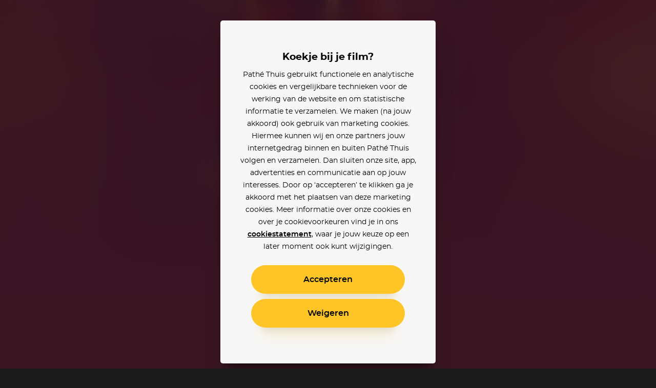

--- FILE ---
content_type: text/html; charset=utf-8
request_url: https://www.pathe-thuis.nl/film/24561/dragged-across-concrete
body_size: 33213
content:
<!doctype html>
<html data-n-head-ssr lang="en" class="" background-color="" style="--text-color: #ffffff; --text-color-rgb: 255, 255, 255; --background-color-rgb: 117, 45, 73;" data-n-head="%7B%22lang%22:%7B%22ssr%22:%22en%22%7D,%22class%22:%7B%22ssr%22:null%7D,%22background-color%22:%7B%22ssr%22:%22%22%7D,%22style%22:%7B%22ssr%22:%22--text-color:%20#ffffff;%20--text-color-rgb:%20255,%20255,%20255;%20--background-color-rgb:%20117,%2045,%2073;%22%7D%7D">
  <head >
    <title>Dragged Across Concrete - Pathé Thuis</title><meta data-n-head="ssr" charset="utf-8"><meta data-n-head="ssr" name="viewport" content="width=device-width, initial-scale=1, viewport-fit=cover"><meta data-n-head="ssr" data-hid="og_site_name" property="og:site_name" content="Pathé Thuis"><meta data-n-head="ssr" data-hid="twitter_site" property="twitter:site" content="@pathethuis"><meta data-n-head="ssr" data-hid="apple-mobile-web-app-title" name="apple-mobile-web-app-title" content="Pathé Thuis"><meta data-n-head="ssr" data-hid="application-name" name="application-name" content="Pathé Thuis"><meta data-n-head="ssr" data-hid="msapplication-TileColor" name="msapplication-TileColor" content="#f8c300"><meta data-n-head="ssr" data-hid="charset" charset="utf-8"><meta data-n-head="ssr" data-hid="mobile-web-app-capable" name="mobile-web-app-capable" content="yes"><meta data-n-head="ssr" data-hid="author" name="author" content="development@thuisbioscoop.nl"><meta data-n-head="ssr" data-hid="og:type" name="og:type" property="og:type" content="website"><meta data-n-head="ssr" data-hid="og:title" name="og:title" property="og:title" content="Pathé Thuis"><meta data-n-head="ssr" data-hid="og:site_name" name="og:site_name" property="og:site_name" content="Pathé Thuis"><meta data-n-head="ssr" data-hid="og:description" name="og:description" property="og:description" content="Pathe thuis web app"><meta data-n-head="ssr" data-hid="theme-color" name="theme-color" content="#752d49"><meta data-n-head="ssr" data-hid="description" name="description" content="Dragged Across Concrete kijken? Nu online bij Pathé Thuis vanaf 2,99. Wanneer videobeelden van een ervaren agent en zijn partner opduiken waarop hun onconventionele werkwijze te zien is worden ze geschorst. Krap bij kas ziet het tweetal geen andere uitweg dan zich in de criminele onderwereld te storten."><meta data-n-head="ssr" data-hid="og_url" property="og:url" content="https://www.pathe-thuis.nl/film/24561/dragged-across-concrete"><meta data-n-head="ssr" data-hid="og_image" property="og:image" content="https://images.pathe-thuis.nl/19292_1280x720.jpg"><meta data-n-head="ssr" data-hid="og_title" property="og:title" content="Dragged Across Concrete - Pathé Thuis"><meta data-n-head="ssr" data-hid="og_type" property="og:type" content="video.movie"><meta data-n-head="ssr" data-hid="og_description" property="og:description" content="Dragged Across Concrete kijken? Nu online bij Pathé Thuis vanaf 2,99. Wanneer videobeelden van een ervaren agent en zijn partner opduiken waarop hun onconventionele werkwijze te zien is worden ze geschorst. Krap bij kas ziet het tweetal geen andere uitweg dan zich in de criminele onderwereld te storten."><meta data-n-head="ssr" data-hid="twitter_card" property="twitter:card" content="summary_large_image"><meta data-n-head="ssr" data-hid="og_video_release_date" property="video:release_date" content="2019-08-20"><meta data-n-head="ssr" data-hid="og_video_duration" property="video:duration" content="152"><link data-n-head="ssr" rel="apple-touch-icon" href="/icons/apple-touch-icon.png"><link data-n-head="ssr" rel="icon" type="image/png" sizes="32x32" href="/icons/favicon-32x32.png"><link data-n-head="ssr" rel="icon" type="image/png" sizes="16x16" href="/icons/favicon-16x16.png"><link data-n-head="ssr" rel="mask-icon" href="/icons/safari-pinned-tab.svg" color="#f8c300"><link data-n-head="ssr" data-hid="shortcut-icon" rel="shortcut icon" href="/favicon.ico"><link data-n-head="ssr" rel="manifest" href="/_nuxt/manifest.02776ccc.json" data-hid="manifest"><link data-n-head="ssr" data-hid="canonical" rel="canonical" href="https://www.pathe-thuis.nl/film/24561/dragged-across-concrete"><link data-n-head="ssr" rel="preload" as="image" type="image/svg+xml" href="/_nuxt/501815d71c505cbf5d2a19248d874c62.svg"><link data-n-head="ssr" rel="preload" as="image" type="image/webp" href="https://images.pathe-thuis.nl/19292_1920x1080.jpg" imagesrcset="https://images.pathe-thuis.nl/19292_602x339.webp 602w, https://images.pathe-thuis.nl/19292_970x545.webp 970w, https://images.pathe-thuis.nl/19292_1280x720.webp 1280w, https://images.pathe-thuis.nl/19292_1920x1080.webp 1920w" imagesizes=" 100vw"><script data-n-head="ssr">window.dataLayer = window.dataLayer || []</script><script data-n-head="ssr" src="https://www.googletagmanager.com/gtm.js?id=GTM-TP76XG4&gtm_auth=Xm4C9PL414IcoUrxZA0GGA&gtm_preview=env-29&gtm_cookies_win=x" async></script><script data-n-head="ssr" data-hid="svgxuse" src="/scripts/svgxuse.min.js" defer nomodule="true"></script><script data-n-head="ssr" type="application/ld+json">{"@context":"http://schema.org","@type":"Movie","@id":"https://www.pathe-thuis.nl/film/24561/dragged-across-concrete","url":"https://www.pathe-thuis.nl/film/24561/dragged-across-concrete","name":"Dragged Across Concrete","duration":"PT2H32M","description":"Wanneer videobeelden van een ervaren agent en zijn partner opduiken waarop hun onconventionele werkwijze te zien is worden ze geschorst. Krap bij kas ziet het tweetal geen andere uitweg dan zich in de criminele onderwereld te storten.","image":"https://images.pathe-thuis.nl/18931_378x538.jpg","dateCreated":"2019-08-20","releasedEvent":{"@type":"PublicationEvent","startDate":"2019-08-20","location":{"@type":"Country","name":"NL"}},"trailer":[{"@type":"VideoObject","name":"Dragged Across Concrete","thumbnailUrl":"https://images.pathe-thuis.nl/18932_1280x720.jpg","description":"Wanneer videobeelden van een ervaren agent en zijn partner opduiken waarop hun onconventionele werkwijze te zien is worden ze geschorst. Krap bij kas ziet het tweetal geen andere uitweg dan zich in de criminele onderwereld te storten.","inLanguage":"en","uploadDate":"2019-08-20","url":"https://www.pathe-thuis.nl/film/24561/dragged-across-concrete/trailer"}],"sameAs":"https://www.imdb.com/title/tt6491178","identifier":[{"@type":"PropertyValue","propertyID":"IMDB_ID","value":"tt6491178"}],"potentialAction":{"@type":"WatchAction","target":{"@type":"EntryPoint","urlTemplate":"https://www.pathe-thuis.nl/film/24561/dragged-across-concrete/player","inLanguage":"en","actionPlatform":["http://schema.org/DesktopWebPlatform","http://schema.org/MobileWebPlatform","http://schema.org/AndroidPlatform","http://schema.org/AndroidTVPlatform","http://schema.org/IOSPlatform","http://schema.googleapis.com/GoogleVideoCast"]},"actionAccessibilityRequirement":[{"@type":"ActionAccessSpecification","category":"rental","availabilityStarts":"2019-08-29","eligibleRegion":{"@type":"Country","name":"NL"},"expectsAcceptanceOf":{"@type":"Offer","price":2.99,"priceCurrency":"EUR","seller":{"@type":"Organization","name":"Pathé Thuis","sameAs":"https://www.pathe-thuis.nl"}}},{"@type":"ActionAccessSpecification","category":"purchase","availabilityStarts":"2019-08-20","eligibleRegion":{"@type":"Country","name":"NL"},"expectsAcceptanceOf":{"@type":"Offer","price":5.99,"priceCurrency":"EUR","seller":{"@type":"Organization","name":"Pathé Thuis","sameAs":"https://www.pathe-thuis.nl"}}}]},"review":{"@type":"Review","reviewRating":{"@type":"Rating","ratingValue":"8.4","bestRating":"10"},"author":{"@type":"Organization","name":"Pathé Thuis","url":"https://www.pathe-thuis.nl"}},"director":[{"@type":"Person","name":"S. Craig Zahler"}],"actor":[{"@type":"Person","name":"Mel Gibson"},{"@type":"Person","name":"Vince Vaughn"},{"@type":"Person","name":"Tory Kittles"},{"@type":"Person","name":"Jennifer Carpenter"},{"@type":"Person","name":"Laurie Holden"},{"@type":"Person","name":"Fred Melamed"},{"@type":"Person","name":"Thomas Kretschmann"},{"@type":"Person","name":"Don Johnson"},{"@type":"Person","name":"Michael Jai White"},{"@type":"Person","name":"Udo Kier"},{"@type":"Person","name":"Matthew MacCaull"},{"@type":"Person","name":"Noel Gugliemi"}]}</script><link rel="preload" href="/_nuxt/c35c8b7.modern.js" as="script"><link rel="preload" href="/_nuxt/0311704.modern.js" as="script"><link rel="preload" href="/_nuxt/8ec952b.modern.js" as="script"><link rel="preload" href="/_nuxt/07b47ad.modern.js" as="script"><link rel="preload" href="/_nuxt/8c3cb5f.modern.js" as="script"><link rel="preload" href="/_nuxt/e5cfa7e.modern.js" as="script"><link rel="preload" href="/_nuxt/845f768.modern.js" as="script"><style data-vue-ssr-id="3191d5ad:0 4c66758c:0 81fce692:0 0671d3dd:0 daa590ea:0 6064f3da:0 2dc5e596:0 8b13c06c:0 6180e867:0 2f375a71:0 14c56770:0 7533fcd6:0 2db8ca3c:0 127fcc68:0 17cf63b4:0 0bc7d2a1:0 01ac1667:0 19f2333a:0 798c6923:0 5e0c7a70:0 cfe0ee64:0 a54790ba:0">.nuxt-progress{position:fixed;top:0;left:0;right:0;height:2px;width:0;opacity:1;-webkit-transition:width .1s,opacity .4s;transition:width .1s,opacity .4s;background-color:#ffc426;z-index:999999}.nuxt-progress.nuxt-progress-notransition{-webkit-transition:none;transition:none}.nuxt-progress-failed{background-color:red}
a,abbr,acronym,address,applet,article,aside,audio,b,big,blockquote,body,canvas,caption,center,cite,code,dd,del,details,dfn,div,dl,dt,em,embed,fieldset,figcaption,figure,footer,form,h1,h2,h3,h4,h5,h6,header,hgroup,html,i,iframe,img,ins,kbd,label,legend,li,mark,menu,nav,object,ol,output,p,pre,q,ruby,s,samp,section,small,span,strike,strong,sub,summary,sup,table,tbody,td,tfoot,th,thead,time,tr,tt,u,ul,var,video{margin:0;padding:0;border:0;font:inherit;font-size:100%;vertical-align:baseline;text-decoration:none}html{color:#000}article,aside,details,figcaption,figure,footer,header,hgroup,menu,nav,section{display:block}body{line-height:1}ol,ul{list-style:none}blockquote,q{quotes:none}blockquote:after,blockquote:before,q:after,q:before{content:"";content:none}table{border-collapse:collapse;border-spacing:0}input,select,textarea{border:none}select{border-radius:0}button{outline:0;padding:0;margin:0;cursor:pointer;border:none;line-height:1;font-size:1rem;font-family:"montserrat",sans-serif;background-color:transparent}*{color:inherit;-webkit-box-sizing:border-box;box-sizing:border-box}:after,:before{-webkit-box-sizing:inherit;box-sizing:inherit}:root{--text-color:#fff;--background-color-rgb:26,26,26}html.color-inverted{--text-color:#000}.visually-hidden{border:0;clip:rect(0 0 0 0);height:1px;margin:-1px;padding:0;position:absolute;width:1px;overflow:hidden}.truncate{overflow:hidden;white-space:nowrap;text-overflow:ellipsis}.clearfix:after{content:"";display:table;clear:both}@font-face{font-family:"montserrat";font-weight:400;font-display:fallback;src:url(/_nuxt/fonts/montserrat-regular.504da7c.woff2) format("woff2"),url(/_nuxt/fonts/montserrat-regular.2689c00.woff) format("woff")}@font-face{font-family:"montserrat";font-weight:500;font-display:fallback;src:url(/_nuxt/fonts/montserrat-medium.ddd25a1.woff2) format("woff2"),url(/_nuxt/fonts/montserrat-medium.b6bcf40.woff) format("woff")}@font-face{font-family:"montserrat";font-weight:600;font-display:fallback;src:url(/_nuxt/fonts/montserrat-semibold.15622ae.woff2) format("woff2"),url(/_nuxt/fonts/montserrat-semibold.01ff462.woff) format("woff")}@font-face{font-family:"montserrat";font-weight:700;font-display:fallback;src:url(/_nuxt/fonts/montserrat-bold.141b698.woff2) format("woff2"),url(/_nuxt/fonts/montserrat-bold.8904ff5.woff) format("woff")}@font-face{font-family:"Roboto";font-weight:500;font-display:fallback;src:url(/_nuxt/fonts/Roboto-Medium.952964c.woff2) format("woff2"),url(/_nuxt/fonts/Roboto-Medium.1d2f9f0.woff) format("woff")}body{-webkit-font-smoothing:antialiased;-moz-osx-font-smoothing:grayscale}.h1,h1{font-family:"montserrat",sans-serif;font-size:2.5rem;font-weight:700;line-height:1.3}@media (min-width:768px){.h1,h1{font-size:3rem}}@media (min-width:1440px){.h1,h1{font-size:3.125rem;line-height:1.2}}@media (min-width:1920px){.h1,h1{font-size:3.75rem}}.h2,h2{font-family:"montserrat",sans-serif;font-size:2.25rem;font-weight:700;line-height:1.3333333333}@media (min-width:768px){.h2,h2{font-size:3rem}}@media (min-width:1440px){.h2,h2{font-size:3.125rem;line-height:1.4}}.h3,h3{font-family:"montserrat",sans-serif;font-size:1.75rem;font-weight:700;line-height:1.2142857143}@media (min-width:768px){.h3,h3{font-size:3rem}}@media (min-width:1440px){.h3,h3{font-size:3.125rem;line-height:1.4}}.h4,h4{font-family:"montserrat",sans-serif;font-size:1rem;font-weight:600;line-height:1.5}@media (min-width:768px){.h4,h4{font-size:1.25rem;line-height:1.2}}.body,body{font-family:"montserrat",sans-serif;font-size:.875rem;font-weight:400;line-height:1.7142857143}@media (min-width:768px){.body,body{font-size:1rem;line-height:1.5}}@media (min-width:1440px){.body,body{font-size:1.1875rem;line-height:1.5789473684}}.body-petite{font-family:"montserrat",sans-serif;font-size:.75rem;font-weight:400;line-height:2}@media (min-width:768px){.body-petite{font-size:.875rem;line-height:1.7142857143}}@media (min-width:1440px){.body-petite{font-size:1rem;line-height:1.875}}.body--translucent{opacity:.5;font-weight:600}.font-bold,b,strong{font-weight:600}.font-bolder{font-weight:700}*{-webkit-overflow-scrolling:touch}@media (max-width:1023px){*{-webkit-tap-highlight-color:transparent}}html{background-color:#1a1a1a;color:#fff}html.color-inverted{background-color:#f7f7f7;color:#000}.container{display:block;width:100%;padding:0 24px;margin:0 auto}@media (min-width:768px){.container{padding:0 36px}}@media (min-width:1440px){.container{padding:0 60px}}@media (min-width:1920px){.container{padding:0 90px}}.container--offset-top{padding-top:90px}@media (min-width:768px){.container--offset-top{padding-top:141px}}.container--landing{margin:0 auto;max-width:90rem}@media (min-width:1920px){.container--landing{padding:0 60px}}.container--info-page{padding-top:175px}@media (min-width:768px){.container--info-page{padding-top:190px}}[background-color]{background-color:#1a1a1a;background-color:rgba(var(--background-color-rgb),1);color:#fff;color:var(--text-color)}.input-field+.input-field{margin-top:40px}.text-link{font-weight:600;color:#2598d6}.text-link:focus,.text-link:hover{text-decoration:underline}.fade-enter-active,.fade-leave-active{-webkit-transition:opacity .3s!important;transition:opacity .3s!important}.fade-enter,.fade-leave-to{opacity:0!important}.modal-enter-active,.modal-leave-active{-webkit-transition:opacity .3s;transition:opacity .3s}.modal-enter-to .modal-card,.modal-leave{-webkit-transform:scale(1);transform:scale(1)}.modal-enter .modal__card,.modal-leave-to .modal__card{-webkit-transform:scale(1.2);transform:scale(1.2)}.modal-enter-to,.modal-leave{opacity:1}.modal-enter,.modal-leave-to{opacity:0}.pop-in-enter-active,.pop-in-leave-active{-webkit-transition:all .35s ease;transition:all .35s ease;height:100vh;-webkit-transform-origin:50vw;transform-origin:50vw}.pop-in-enter{opacity:0;-webkit-transform:scale(1.04);transform:scale(1.04)}.pop-in-leave-to{opacity:0;-webkit-transform:scale(.96);transform:scale(.96)}.pop-out-enter-active,.pop-out-leave-active{-webkit-transition:all .35s ease;transition:all .35s ease;height:100vh;-webkit-transform-origin:50vw;transform-origin:50vw}.pop-out-enter{opacity:0;-webkit-transform:scale(.96);transform:scale(.96)}.pop-out-leave-to{opacity:0;-webkit-transform:scale(1.04);transform:scale(1.04)}.slide-down-enter-active,.slide-down-leave-active{-webkit-transition:-webkit-transform .2s ease-out;transition:-webkit-transform .2s ease-out;transition:transform .2s ease-out;transition:transform .2s ease-out,-webkit-transform .2s ease-out}.slide-down-enter,.slide-down-leave-to{opacity:0;-webkit-transform:translateY(-100%);transform:translateY(-100%)}.default-layout{display:-webkit-box;display:-ms-flexbox;display:flex;-webkit-box-orient:vertical;-webkit-box-direction:normal;-ms-flex-direction:column;flex-direction:column;min-height:100vh}.default-layout>header+*{-webkit-box-flex:1;-ms-flex-positive:1;flex-grow:1}.disable-scroll{position:fixed;overflow:hidden;width:100%;height:100%}
.cookie-modal .modal__dialog{z-index:200;background-color:rgba(0,0,0,.9)}@supports ((-webkit-backdrop-filter:blur(15px)) or (backdrop-filter:blur(15px))){.cookie-modal .modal__dialog{background-color:rgba(0,0,0,.6);-webkit-backdrop-filter:blur(15px);backdrop-filter:blur(15px)}}.cookie-modal .modal__inner{display:-webkit-box;display:-ms-flexbox;display:flex;-webkit-box-orient:vertical;-webkit-box-direction:normal;-ms-flex-direction:column;flex-direction:column}@media (max-width:767px) and (orientation:portrait){.cookie-modal .modal__inner{max-height:90vh}}@media (max-width:375px) and (orientation:portrait){.cookie-modal .modal__inner{max-height:80vh}}@media (max-width:768px) and (max-height:767px) and (orientation:landscape){.cookie-modal .modal__inner{max-height:70vh}}.cookie-modal .modal__group{-webkit-text-size-adjust:none;-moz-text-size-adjust:none;-ms-text-size-adjust:none;text-size-adjust:none;padding:0 14px;-ms-flex-negative:1;flex-shrink:1;overflow-y:auto}.cookie-modal .modal__button-group{padding:0 14px}@media (max-width:767px),(max-width:767px) and (max-height:767px) and (orientation:landscape){.cookie-modal .modal__card{padding:20px 10px;position:absolute;bottom:0;left:0;height:auto;border-radius:20px 20px 0 0}}.cookie-modal__text-link{text-decoration:underline}
.modal__dialog{margin:0;padding:0;position:absolute;top:0;left:0;width:100%;height:100%;overflow-y:auto;border:none;background-color:rgba(0,0,0,.8);-webkit-transform:translateZ(0);transform:translateZ(0);z-index:40}@media (-ms-high-contrast:none){.modal__dialog{display:-webkit-box;display:-ms-flexbox;display:flex}}.modal--detail-page .modal__dialog{background:-webkit-gradient(linear,left bottom,left top,from(rgba(0,0,0,.5)),to(rgba(0,0,0,.5))),-webkit-gradient(linear,left top,left bottom,from(0),color-stop(0,rgba(var(--background-color-rgb),.6)),to(rgba(var(--background-color-rgb),.6)));background:linear-gradient(0deg,rgba(0,0,0,.5),rgba(0,0,0,.5)),linear-gradient(0,rgba(var(--background-color-rgb),.6),rgba(var(--background-color-rgb),.6))}.modal--app-banner-open .modal__dialog{margin-top:80px}.modal__dialog:focus{outline:none}.modal__wrapper{display:-webkit-box;display:-ms-flexbox;display:flex;-webkit-box-flex:1;-ms-flex:1;flex:1;-webkit-box-orient:vertical;-webkit-box-direction:normal;-ms-flex-direction:column;flex-direction:column;z-index:40;min-height:100%}@media (min-width:500px){.modal__wrapper{position:absolute;top:0;left:50%;-webkit-transform:translateX(-50%);transform:translateX(-50%);display:-webkit-box;display:-ms-flexbox;display:flex;-webkit-box-orient:horizontal;-webkit-box-direction:normal;-ms-flex-direction:row;flex-direction:row;-webkit-box-align:center;-ms-flex-align:center;align-items:center;height:auto;min-height:100%;width:500px;margin:0 auto;padding:40px}.modal--app-banner-open .modal__wrapper{min-height:calc(100% - 80px)}}@media (min-width:768px){.modal__wrapper.modal__wrapper--wide{width:720px}}.modal__card{-webkit-box-flex:1;-ms-flex:1;flex:1;padding:60px 24px;border:0;width:100%;height:100%;background-color:#f7f7f7;-webkit-box-shadow:0 8px 10px -10px rgba(0,0,0,.7),0 20px 30px -10px rgba(0,0,0,.5);box-shadow:0 8px 10px -10px rgba(0,0,0,.7),0 20px 30px -10px rgba(0,0,0,.5);-webkit-transition:-webkit-transform .3s;transition:-webkit-transform .3s;transition:transform .3s;transition:transform .3s,-webkit-transform .3s}@media (min-width:500px){.modal__card{border-radius:5px;height:auto}}.modal__card--has-header{padding-top:30px}@media (min-width:500px){.modal__card--has-header{padding-top:20px}}.modal__header{margin-bottom:20px}.modal__header--close-button-only{margin-top:0;margin-bottom:30px}@media (min-width:500px){.modal__header--close-button-only{margin-bottom:40px}}.modal__header--progress{margin-bottom:30px}@media (min-width:500px){.modal__header--progress{margin-top:10px}}.modal__header-inner{display:-webkit-box;display:-ms-flexbox;display:flex;-ms-flex-wrap:wrap;flex-wrap:wrap;-webkit-box-pack:justify;-ms-flex-pack:justify;justify-content:space-between;-webkit-box-align:center;-ms-flex-align:center;align-items:center}.modal.modal--app-banner-open .close-button{margin-top:80px}.modal .close-button{color:#fff}@media screen and (max-width:499px){.modal .close-button{color:#000}}.modal__logo.app-icon svg{width:69px;height:30px}@media (max-width:499px){.modal__logo.app-icon svg{position:absolute;top:25px;left:50%;-webkit-transform:translateX(-50%);transform:translateX(-50%)}}.modal__lock-icon{margin-left:auto}.modal__lock-icon.app-icon svg{width:24px;height:24px}.modal__progress[value]{-webkit-appearance:none;-moz-appearance:none;appearance:none;border:none;width:100%;height:1px;color:#ffc426}.modal__progress[value]::-webkit-progress-bar{background-color:#ccc}.modal__progress[value]::-webkit-progress-value{background-color:#ffc426}.modal__content{color:#000;text-align:center}.modal__group{margin-bottom:24px}.modal__group .app-button+.app-button{margin-top:24px}.modal__group--small{margin-bottom:10px}.modal__group--large{margin-bottom:40px}.modal__group--large-top{margin-top:40px}.modal__container{max-width:280px;margin-right:auto;margin-left:auto}@media (min-width:375px){.modal__container{max-width:320px}}.modal__title{font-size:1.1875rem;font-weight:700}.modal__title:first-letter{text-transform:uppercase}.modal__body{font-size:.875rem;line-height:1.75}.modal__body-petite{font-size:.75rem;line-height:2}.modal__body--secondary{color:grey}.modal__link{font-family:"montserrat",sans-serif}.modal__link--secondary{font-weight:400;color:grey}.modal__link:focus,.modal__link:hover{text-decoration:underline}.modal .payment-method{-webkit-transition:-webkit-transform .15s ease-out;transition:-webkit-transform .15s ease-out;transition:transform .15s ease-out;transition:transform .15s ease-out,-webkit-transform .15s ease-out}.modal .payment-method:focus,.modal .payment-method:hover{text-decoration:none;-webkit-transform:scale(1.05);transform:scale(1.05)}.modal .payment-method__caret{-webkit-transition:-webkit-transform .15s ease-out;transition:-webkit-transform .15s ease-out;transition:transform .15s ease-out;transition:transform .15s ease-out,-webkit-transform .15s ease-out}.modal .payment-method:focus .payment-method__caret,.modal .payment-method:hover .payment-method__caret{-webkit-transform:translateX(.25rem);transform:translateX(.25rem)}.modal__disclaimer{margin:30px 0 0;color:grey;font-size:.625rem;line-height:13px}.modal__disclaimer a:focus,.modal__disclaimer a:hover{text-decoration:underline}@media (min-width:375px){.modal__disclaimer{margin:40px 0 0}}
.button-group>:not(:first-child){margin-left:40px}@media (min-width:768px){.button-group>:not(:first-child){margin-left:24px}}@media (min-width:1440px){.button-group>:not(:first-child){margin-left:30px}}.app-button{display:inline-block;vertical-align:middle;cursor:pointer;padding:14px 18px;border:2px solid transparent;border-radius:50px;color:#000;background-color:#ffc426;font-family:"montserrat",sans-serif;line-height:1;text-align:center;-webkit-box-shadow:0 25px 15px -20px rgba(0,0,0,.1),0 30px 30px -20px rgba(255,196,38,.3);box-shadow:0 25px 15px -20px rgba(0,0,0,.1),0 30px 30px -20px rgba(255,196,38,.3);-webkit-transition:-webkit-transform .1s ease-in;transition:-webkit-transform .1s ease-in;transition:transform .1s ease-in;transition:transform .1s ease-in,-webkit-transform .1s ease-in;-webkit-font-smoothing:inherit;-moz-osx-font-smoothing:inherit;-webkit-appearance:none;-webkit-perspective:1000;-webkit-backface-visibility:hidden;min-width:100%}@media screen and (min-width:360px){.app-button{min-width:300px}}@media (min-width:376px){.app-button{padding:18px 24px}}.app-button__content{-webkit-box-pack:center;-ms-flex-pack:center;justify-content:center;-webkit-transition:-webkit-transform .1s ease-in;transition:-webkit-transform .1s ease-in;transition:transform .1s ease-in;transition:transform .1s ease-in,-webkit-transform .1s ease-in}.app-button--prefixed .app-button__content,.app-button__content{display:-webkit-box;display:-ms-flexbox;display:flex;-webkit-box-align:center;-ms-flex-align:center;align-items:center}.app-button--prefixed .app-button__content{-webkit-box-pack:justify;-ms-flex-pack:justify;justify-content:space-between}.app-button__text{display:-webkit-box;display:-ms-flexbox;display:flex;-webkit-box-align:center;-ms-flex-align:center;align-items:center;-webkit-box-pack:center;-ms-flex-pack:center;justify-content:center;vertical-align:middle;font-size:1rem;line-height:1}.app-button__icon-container+.app-button__text{margin-left:20px}.app-button--clean .app-button__icon-container+.app-button__text{margin-left:12px}.app-button--action .app-button__icon-container+.app-button__text{margin-left:15px}.app-button__text.visually-hidden{margin-left:0}.app-button__text:first-letter{text-transform:uppercase}.app-button--prefixed .app-button__text{-ms-flex-preferred-size:80%;flex-basis:80%;-webkit-box-flex:1;-ms-flex-positive:1;flex-grow:1}@media (min-width:1440px){.app-button__text{font-size:1.1875rem}}.app-button__voucher-icon svg{height:16px}.mouse-only .app-button:not(.app-button--clean):not(.app-button--action):not(:disabled):active,.mouse-only .app-button:not(.app-button--clean):not(.app-button--action):not(:disabled):focus,.mouse-only .app-button:not(.app-button--clean):not(.app-button--action):not(:disabled):hover{-webkit-transform:scale(1.05,1.1);transform:scale(1.05,1.1)}.mouse-only .app-button:not(.app-button--clean):not(.app-button--action):not(.app-button--pending):not(:disabled):active .app-button__content,.mouse-only .app-button:not(.app-button--clean):not(.app-button--action):not(.app-button--pending):not(:disabled):focus .app-button__content,.mouse-only .app-button:not(.app-button--clean):not(.app-button--action):not(.app-button--pending):not(:disabled):hover .app-button__content{-webkit-transform:scale(.9525,.915);transform:scale(.9525,.915)}.app-button:active,.app-button:focus{outline:0}.app-button:not(.app-button--pending):active{-webkit-transform:scale(1);transform:scale(1);-webkit-box-shadow:none;box-shadow:none}.app-button:not(.app-button--pending):disabled{opacity:.3;pointer-events:none;-webkit-box-shadow:none;box-shadow:none}.app-button--secondary{border:2px solid #000}.app-button--clean,.app-button--secondary{background-color:transparent;-webkit-box-shadow:none;box-shadow:none}.app-button--clean{color:#000;padding:0;min-width:auto;border-radius:0;border:0}.app-button--clean .app-button__text{opacity:.5;-webkit-transition:opacity .1s ease-in;transition:opacity .1s ease-in;font-size:.75rem}.app-button--clean:not(.app-button--pending):focus .app-button__text,.app-button--clean:not(.app-button--pending):hover .app-button__text{opacity:1}@media (min-width:1440px){.app-button--clean .app-button__text{font-size:.875rem}}.app-button--clean .app-button__icon-container{width:24px;height:24px}.app-button--clean .app-button__icon{-webkit-transition:-webkit-transform .1s ease-in;transition:-webkit-transform .1s ease-in;transition:transform .1s ease-in;transition:transform .1s ease-in,-webkit-transform .1s ease-in;-webkit-transform-origin:0 0;transform-origin:0 0}.app-button--clean:not(.app-button--pending):focus .app-button__icon,.app-button--clean:not(.app-button--pending):hover .app-button__icon{-webkit-transform:scale(1.1) translate(-50%,-50%);transform:scale(1.1) translate(-50%,-50%)}.app-button--pending{padding-top:9px;padding-bottom:9px;cursor:default}@media (min-width:1440px){.app-button--pending{padding-top:12px;padding-bottom:12px}}.app-button--watch-button{min-width:auto}.modal .app-button--watch-button{min-width:100%}@media screen and (min-width:360px){.modal .app-button--watch-button{min-width:300px}}.app-button--watch-button svg{width:36px;height:36px;fill:#000!important}.app-button--payment{background-color:#2598d6;color:#fff;-webkit-box-shadow:0 25px 15px -20px rgba(0,0,0,.1),0 30px 30px -20px rgba(28,116,163,.3);box-shadow:0 25px 15px -20px rgba(0,0,0,.1),0 30px 30px -20px rgba(28,116,163,.3)}.app-button--rent{background-color:#42c700;color:#fff;-webkit-box-shadow:0 25px 15px -20px rgba(0,0,0,.1),0 30px 30px -20px rgba(66,199,0,.3);box-shadow:0 25px 15px -20px rgba(0,0,0,.1),0 30px 30px -20px rgba(66,199,0,.3)}.app-button--settings{background-color:#000;color:#fff;-webkit-box-shadow:0 25px 15px -20px rgba(0,0,0,.1),0 30px 30px -20px rgba(0,0,0,.3);box-shadow:0 25px 15px -20px rgba(0,0,0,.1),0 30px 30px -20px rgba(0,0,0,.3)}.app-button--action{min-width:auto;padding:0;border:0;border-radius:0;border-color:#fff;border-color:var(--text-color);background-color:transparent;-webkit-box-shadow:none;box-shadow:none;color:#fff;color:var(--text-color)}@media (min-width:768px){.app-button--action{border:2px solid rgba(var(--text-color-rgb),.2);border-radius:50%;background-color:rgba(var(--background-color-rgb),.6);-webkit-backdrop-filter:blur(2px);backdrop-filter:blur(2px)}}@media (min-width:1024px){.app-button--action:focus,.app-button--action:hover{-webkit-transition:border .1s ease-in;transition:border .1s ease-in;border-color:#000;border-color:var(--text-color)}}.app-button--action .app-button__content{padding:6px}@media (min-width:768px){.app-button--action .app-button__content{padding:13px}}.app-button--action .app-button__icon-container{width:26px;height:26px}@media (min-width:1024px){.app-button--action .app-button__icon{-webkit-transform:translate(-50%,-50%);transform:translate(-50%,-50%);-webkit-transition:none;transition:none}}.app-button--action .app-button__icon,.app-button--action .app-button__icon svg{width:26px;height:26px}@media (min-width:375px){.app-button--action .app-button__text{display:none}}.app-button__spacer,.app-button__text-prefix{-ms-flex-preferred-size:10%;flex-basis:10%}.app-button__text-prefix{-ms-flex-preferred-size:2rem;flex-basis:2rem;padding-right:5px;text-align:left;opacity:.5}@media (min-width:1440px){.app-button__text-prefix{font-size:1.1875rem}}.app-button__text-postfix{color:currentColor;opacity:.5;margin-left:5px;font-size:.75rem;text-decoration:line-through}.app-button__spacer{-ms-flex-negative:1;flex-shrink:1}.app-button__icon-container{position:relative;display:inline-block;vertical-align:middle;width:1rem;height:1rem}.app-button__icon{position:absolute;top:50%;left:50%;-webkit-transform:translate(-50%,-50%);transform:translate(-50%,-50%)}.app-button__icon .app-icon svg{width:24px;height:24px}
.app-header{position:relative}@media (min-width:768px){.app-header__mobile{display:none!important}}.app-header__desktop{display:none!important}@media (min-width:768px){.app-header__desktop{display:inline-block!important;-webkit-box-align:center;-ms-flex-align:center;align-items:center}}.app-header__logo{position:absolute;top:30px;left:24px;z-index:21}@media (min-width:768px){.app-header__logo{left:50%;-webkit-transform:translateX(-50%);transform:translateX(-50%)}}.app-header__logo svg{width:69px;height:30px}@media (min-width:768px){.app-header__logo svg{width:117px;height:51px}}.app-header__logo--is-centered{left:50%;-webkit-transform:translateX(-50%);transform:translateX(-50%)}.app-button.app-header__login-cta{position:absolute;top:30px;right:24px;z-index:21;min-width:auto;padding:10px 20px;border-width:1px;color:var(--text-color);border-color:var(--text-color)}.app-button.app-header__login-cta .app-button__text{font-size:.75rem}.app-header__main{position:fixed;bottom:0;left:0;display:-webkit-box;display:-ms-flexbox;display:flex;width:100%;margin:0 auto;z-index:21;color:#fff}[background-color] .app-header__main{color:var(--text-color)}@media (min-width:768px){.app-header__main{position:absolute;top:30px;bottom:auto;height:51px;background-color:transparent;padding:0 6px;z-index:20}}@media (min-width:1440px){.app-header__main{padding:0 30px}}@media (min-width:1920px){.app-header__main{padding:0 60px}}@media screen and (min-width:768px){.color-inverted .app-header__main{color:#000}}.app-header__nav{width:100%}.app-header__nav-items{display:-webkit-box;display:-ms-flexbox;display:flex;-ms-flex-pack:distribute;justify-content:space-around;-webkit-box-align:center;-ms-flex-align:center;align-items:center;background-color:#1a1a1a;z-index:20;border-top:1px solid rgba(0,0,0,.1)}[background-color] .app-header__nav-items{background-color:rgba(var(--background-color-rgb),1)}@media (max-width:767px){.app-header__nav-items{height:77px}.app-header__nav-items>li{height:100%}}@media (min-width:768px){.app-header__nav-items{background-color:transparent!important;border-top:none;-webkit-box-pack:start;-ms-flex-pack:start;justify-content:flex-start;-webkit-box-align:center;-ms-flex-align:center;align-items:center}.app-header__nav-items li:nth-child(4){margin-left:auto}}.app-header__list-item{width:100%}@media (min-width:768px){.app-header__list-item{width:auto}}.app-header__nav-item{display:-webkit-box;display:-ms-flexbox;display:flex;-webkit-box-pack:center;-ms-flex-pack:center;justify-content:center;-webkit-box-align:center;-ms-flex-align:center;align-items:center;-webkit-box-orient:vertical;-webkit-box-direction:normal;-ms-flex-direction:column;flex-direction:column;font-size:.625rem;font-weight:600;width:100%;height:100%;line-height:1}@supports (padding-top:env(safe-area-inset-top)) and (-webkit-overflow-scrolling:touch){.app-header__nav-item{padding-bottom:calc(env(safe-area-inset-bottom)/2)}}@media (min-width:768px){.app-header__nav-item{display:-webkit-box;display:-ms-flexbox;display:flex;max-height:calc(40px + 1.125rem);-ms-flex-wrap:nowrap;flex-wrap:nowrap;-webkit-box-orient:horizontal;-webkit-box-direction:normal;-ms-flex-direction:row;flex-direction:row;height:auto;padding:20px 15px;font-size:1.125rem;width:auto}.app-header__nav-item.app-header__search{max-height:unset;padding:10px 30px}}@media (min-width:1024px){.app-header__nav-item{padding:20px 30px}}.app-header__nav-item .app-icon{display:block}.app-header__nav-item .app-icon svg{width:36px;height:36px}@media (min-width:768px){.app-header__nav-item .app-icon svg{width:32px;height:32px}}.app-header__nav-item .app-icon.app-header__nav-icon svg{width:70px;height:32px}@media (max-width:767px){.app-header__nav-item--active{color:#ffc426}.app-header__nav-item--active .app-icon svg,[background-color] .app-header__nav-item--active .app-icon svg{fill:#ffc426}}@media (min-width:768px){.app-header__nav-item--user-logged-in{position:relative;padding-right:62px}.app-header__nav-item--user-logged-in svg{position:absolute;top:50%;-webkit-transform:translateY(-50%);transform:translateY(-50%)}}.app-header__mobile.app-icon,.app-header__mobile .app-icon{margin-bottom:5px;text-align:center}.app-header__user-text{display:inline}@media (min-width:768px){.app-header__user-text{font-size:1.125rem;line-height:normal;max-width:10rem}}@media (min-width:1024px){.app-header__user-text{max-width:15rem}}@media (min-width:768px){.app-header-search__title{border:0;clip:rect(0 0 0 0);height:1px;margin:-1px;padding:0;position:absolute;width:1px;overflow:hidden}}
.app-icon{display:inline-block}.app-icon svg{vertical-align:bottom;fill:currentColor}
.app-header-genres{display:-webkit-box;display:-ms-flexbox;display:flex;-webkit-box-orient:vertical;-webkit-box-direction:normal;-ms-flex-direction:column;flex-direction:column;overflow-y:auto}@media (min-width:768px){.app-header-genres{padding:0;display:block;overflow-y:visible}}@media (min-width:768px){.app-header-genres__list-item-large{-webkit-box-ordinal-group:1;-ms-flex-order:0;order:0;padding:0}}.app-header-genres__list{padding:10px 0}@media (min-width:768px){.app-header-genres__list{-webkit-column-count:3;-moz-column-count:3;column-count:3;padding:10px 0}}.app-header-genres__list-item{display:block;padding:10px 24px}.app-header-genres__list-item.nuxt-link-active{color:#ffc426}@media (min-width:768px){.app-header-genres__list-item{padding:15px 30px}}.app-header-genres__list-item-large{-webkit-box-ordinal-group:0;-ms-flex-order:-1;order:-1;border-bottom:1px solid #f7f7f7;padding:10px 0;font-weight:700}@media (min-width:768px){.app-header-genres__list-item-large{padding:0;font-weight:600;-webkit-box-ordinal-group:1;-ms-flex-order:0;order:0;display:block;font-size:1.125rem;background-color:#ffc426;border-bottom:0;border-bottom-left-radius:3px;border-bottom-right-radius:3px}}
@media (max-width:767px){.app-header-dropdown__trigger{height:100%}}@media screen and (min-width:768px){.app-header-dropdown__trigger:after{content:"";display:block;position:absolute;top:0;left:0;width:100%;height:100%;z-index:-1;border-top-left-radius:3px;border-top-right-radius:3px;background-color:#fff;padding:20px 30px;-webkit-transition:opacity .15s;transition:opacity .15s;opacity:0;visibility:hidden}}.app-header-dropdown{font-weight:600}@media screen and (min-width:768px){.app-header-dropdown{position:relative}.app-header-dropdown.app-header-dropdown--is-open>.app-header-dropdown__trigger{color:#000;position:relative;z-index:2}.app-header-dropdown.app-header-dropdown--is-open>.app-header-dropdown__trigger:after{background-color:#fff;opacity:1;visibility:visible}}.app-header-dropdown--align-right .app-header__user-text{max-width:120px;overflow:hidden;white-space:nowrap;text-overflow:ellipsis}.app-header-dropdown__list{display:none;-webkit-box-orient:vertical;-webkit-box-direction:normal;-ms-flex-direction:column;flex-direction:column;position:absolute;-webkit-box-pack:end;-ms-flex-pack:end;justify-content:flex-end;left:0;color:#000;background-color:#fff;pointer-events:none;-webkit-transition:opacity .15s;transition:opacity .15s}.app-header-dropdown--is-open .app-header-dropdown__list{pointer-events:all;display:-webkit-box;display:-ms-flexbox;display:flex}@media screen and (min-width:768px){.app-header-dropdown__list{border-top-right-radius:3px;border-bottom-left-radius:3px;border-bottom-right-radius:3px;-webkit-box-shadow:0 20px 30px -10px rgba(0,0,0,.25),0 8px 10px -10px rgba(0,0,0,.4);box-shadow:0 20px 30px -10px rgba(0,0,0,.25),0 8px 10px -10px rgba(0,0,0,.4);display:-webkit-box;display:-ms-flexbox;display:flex;opacity:0;visibility:hidden}.app-header-dropdown--is-open .app-header-dropdown__list{opacity:1;visibility:visible}}@media screen and (max-width:767px){.app-header-dropdown__list{bottom:77px;z-index:-1;position:fixed;height:calc(100% - 77px);width:100vw}}@media screen and (min-width:768px){.app-header-dropdown--align-right .app-header-dropdown__list{border-top-right-radius:0;border-top-left-radius:3px;left:auto;right:0}}.app-header-dropdown__nested-link{font-size:1rem;width:100%}@media screen and (min-width:768px){.app-header-dropdown__nested-link{font-size:.875rem;display:-webkit-inline-box;display:-ms-inline-flexbox;display:inline-flex;white-space:nowrap;-webkit-transition:color .2s;transition:color .2s}.app-header-dropdown__nested-link:focus,.app-header-dropdown__nested-link:hover{color:#717171}}
.app-header-settings__list{padding:10px 0}.app-header-settings__list:not(:last-child){border-bottom:1px solid #f7f7f7}.app-header-settings__list-item{position:relative;padding:15px 20px;font-weight:600}.app-header-settings__list-item,.app-header-settings__list-item .app-icon{display:-webkit-box;display:-ms-flexbox;display:flex;-webkit-box-align:center;-ms-flex-align:center;align-items:center}.app-header-settings__list-item .app-icon{margin-left:auto;padding-left:30px}.app-header-settings__list-item .app-icon svg{width:15px;height:15px}.app-header-settings__counter{position:absolute;top:50%;right:20px;-webkit-transform:translateY(-50%);transform:translateY(-50%);display:-webkit-box;display:-ms-flexbox;display:flex;-webkit-box-pack:center;-ms-flex-pack:center;justify-content:center;-webkit-box-align:center;-ms-flex-align:center;align-items:center;font-size:.875rem;border-radius:30px;height:30px;min-width:30px;background-color:#ccc;margin-left:auto;padding:0 10px}.app-header-settings__counter--highlighted{background-color:#ffc426}.app-header-settings__balance-wrapper{display:-webkit-box;display:-ms-flexbox;display:flex;-webkit-box-orient:vertical;-webkit-box-direction:normal;-ms-flex-direction:column;flex-direction:column;-webkit-box-align:start;-ms-flex-align:start;align-items:flex-start;line-height:1.5}.app-header-settings__balance-title{display:block}.app-header-settings__balance{display:block;font-size:.75rem;font-weight:300}.app-header-settings__nested-content{overflow-y:auto}
@media (max-width:767px){[background-color] .close-button__text{color:var(--text-color)}.page-detail__label-group__row{-ms-flex-wrap:wrap;flex-wrap:wrap}.page-detail__label--audio,.page-detail__label--subtitles{-webkit-box-flex:0;-ms-flex:0 0 auto;flex:0 0 auto}}@media (min-width:768px){[background-color] .app-icon.close-button__icon svg{fill:#fff}}.page-detail{min-height:100vh}.page-detail .app-button--clean,.page-detail .app-button--secondary{border-color:#fff;border-color:var(--text-color);color:#fff;color:var(--text-color)}.page-detail .modal .app-button--secondary{border-color:#000;color:#000}.page-detail__content{position:relative;padding-top:250px;-webkit-transition:opacity .3s;transition:opacity .3s;opacity:1}@media (min-width:375px){.page-detail__content{padding-top:285px}}@media (min-width:768px){.page-detail__content{padding-top:240px}}@media (min-width:1440px){.page-detail__content{padding-top:350px}}.page-detail__content.hidden{opacity:0}.page-detail__header{position:relative}.detail-header__primary-info{display:-webkit-box;display:-ms-flexbox;display:flex;-webkit-box-orient:vertical;-webkit-box-direction:normal;-ms-flex-direction:column;flex-direction:column;-webkit-box-align:start;-ms-flex-align:start;align-items:flex-start}.detail-header__title{margin-bottom:20px;letter-spacing:-.5px;word-break:break-word}@media screen and (min-width:375px){.detail-header__title{margin-bottom:15px}}@media screen and (min-width:768px){.detail-header__title{-webkit-box-ordinal-group:3;-ms-flex-order:2;order:2;text-align:left}}@media (min-width:1270px){.detail-header__title{max-width:768px}}@media (min-width:1440px){.detail-header__title{margin-bottom:20px}}.detail-header__release-date{margin-bottom:20px;opacity:.8;font-weight:600;letter-spacing:-.3px;line-height:1}@media (min-width:768px){.detail-header__release-date{-webkit-box-ordinal-group:2;-ms-flex-order:1;order:1;margin-bottom:10px}}.detail-header__actions{display:-webkit-box;display:-ms-flexbox;display:flex;-webkit-box-orient:vertical;-webkit-box-direction:normal;-ms-flex-direction:column;flex-direction:column;-webkit-box-align:start;-ms-flex-align:start;align-items:flex-start;margin-bottom:15px}@media (min-width:375px){.detail-header__actions{display:-webkit-box;display:-ms-flexbox;display:flex;-webkit-box-orient:horizontal;-webkit-box-direction:normal;-ms-flex-direction:row;flex-direction:row;-webkit-box-align:center;-ms-flex-align:center;align-items:center;margin-bottom:15px}}@media (min-width:768px){.detail-header__actions{margin-bottom:20px}}.detail-header__secondary-actions{display:-webkit-box;display:-ms-flexbox;display:flex;margin-top:15px}@media (min-width:375px){.detail-header__secondary-actions{margin-top:0}}@media (min-width:375px){.detail-header__secondary-actions>.app-tooltip{margin-left:2px}}@media (min-width:768px){.detail-header__secondary-actions>.app-tooltip{margin-left:12px}}.detail-header__secondary-actions .app-tooltip__balloon{display:none}@media (min-width:1024px){.detail-header__secondary-actions .app-tooltip__balloon{display:block}}.detail-header__watch-button{z-index:1;-webkit-box-flex:0;-ms-flex:none;flex:none}.detail-header__watch-button.app-button--secondary{min-width:auto}.detail-header__secondary-actions .rate-movie{margin-left:5px}@media screen and (min-width:768px){.detail-header__secondary-actions .rate-movie{margin-left:12px}}.page-detail__thumb{display:none;position:absolute;z-index:10;top:0;right:120px}@media (min-width:1270px){.page-detail__thumb{display:block}}.page-detail__label-row{display:-webkit-box;display:-ms-flexbox;display:flex;-webkit-box-orient:horizontal;-webkit-box-direction:normal;-ms-flex-direction:row;flex-direction:row;-webkit-box-align:end;-ms-flex-align:end;align-items:flex-end}.page-detail__labels{margin-bottom:24px}@media (min-width:1440px){.page-detail__labels{margin-bottom:30px}}@media (min-width:768px){.page-detail__labels--icons{margin-bottom:40px}}@media (min-width:1440px){.page-detail__labels--icons{margin-bottom:60px}}.page-detail__label-group{display:-webkit-box;display:-ms-flexbox;display:flex;-webkit-box-orient:vertical;-webkit-box-direction:normal;-ms-flex-direction:column;flex-direction:column}@media (min-width:768px){.page-detail__label-group{-webkit-box-orient:horizontal;-webkit-box-direction:normal;-ms-flex-direction:row;flex-direction:row}}.page-detail__label,.page-detail__label-group__row{display:-webkit-box;display:-ms-flexbox;display:flex}.page-detail__label{-webkit-box-orient:vertical;-webkit-box-direction:reverse;-ms-flex-direction:column-reverse;flex-direction:column-reverse;-webkit-box-pack:center;-ms-flex-pack:center;justify-content:center;margin-top:15px;margin-right:30px;line-height:1}@media (max-width:767px){.page-detail__label:last-child{margin-right:0}}@media (min-width:768px){.page-detail__label{margin-right:24px}}.page-detail__label .body,.page-detail__label>*{line-height:1.2}@media (min-width:768px){.page-detail__label .body{font-size:1rem}}.page-detail__label .body-petite{opacity:.5;line-height:1.2}@media (min-width:768px){.page-detail__label .body-petite{font-size:.75rem}}.page-detail__label--audio,.page-detail__label--subtitles{-webkit-box-flex:0;-ms-flex:0 1 auto;flex:0 1 auto}.page-detail__label--audio .page-detail__label-title,.page-detail__label--subtitles .page-detail__label-title{display:inline-block}.page-detail__list{display:-webkit-box;display:-ms-flexbox;display:flex}.page-detail__list~.page-detail__list{margin-left:15px}.page-detail__list--genre li:not(:last-child):after{content:"/";display:inline-block;margin:0 4px;opacity:.5;font-size:.75rem;font-weight:400;line-height:1.2}.page-detail__label-title{display:-webkit-box;display:-ms-flexbox;display:flex;-webkit-box-align:center;-ms-flex-align:center;align-items:center;opacity:.5}.page-detail__label-icon .app-button{margin-left:5px}.page-detail__label-icon .app-button:before{content:"";position:absolute;top:50%;left:50%;width:36px;height:36px;-webkit-transform:translate(-50%,-50%);transform:translate(-50%,-50%)}.page-detail__label-icon .app-button,.page-detail__label-icon .app-button .app-button__content,.page-detail__label-icon .app-button .app-icon svg{display:block}.page-detail__label-icon .app-button .app-button__icon-container{display:block;width:13px;height:13px}.page-detail__mprs-rating+.page-detail__mprs-rating{margin-left:-2px}.page-detail__mprs-rating .app-icon svg{width:28px;height:28px;fill:#000}@media (min-width:375px){.page-detail__mprs-rating .app-icon svg{width:32px;height:32px}}.detail-header__capability{opacity:.7}.page-detail__description{margin-bottom:24px}@media (min-width:1440px){.page-detail__description{margin-bottom:30px}}.page-detail__description .body{max-width:40rem}.page-detail__crew{margin-bottom:24px}@media (min-width:1440px){.page-detail__crew{margin-bottom:30px}}.page-detail__crew-title{display:inline;opacity:.5}.page-detail__crew-items,.page-detail__crew-items li{display:inline}.page-detail__crew-items li:not(:last-child):after{content:",";display:inline;margin-right:5px}.detail-header__crew-link{-webkit-transition:opacity .2s ease;transition:opacity .2s ease}.detail-header__crew-link:focus,.detail-header__crew-link:hover{opacity:.7}.page-detail__trailer-title{font-size:1rem;line-height:1.3333333333}@media (min-width:1440px){.page-detail__trailer-title{font-size:1.5rem;line-height:1.4}}@media (min-width:1920px){.page-detail__trailer-title{font-size:1.875rem;line-height:1}}.page-detail__trailer .trailer-banner{padding:20px 0 30px}@media (min-width:768px){.page-detail__trailer .trailer-banner{padding:20px 0 45px}}.page-detail__poster-list{margin-bottom:10px}@media (min-width:768px){.page-detail__poster-list{margin-bottom:28px}}@media (min-width:1440px){.page-detail__poster-list{margin-bottom:40px}}.page-detail__poster-list:last-child{margin-bottom:0}.page-detail__continue-watching .detail-header__actions{-webkit-box-orient:vertical;-webkit-box-direction:normal;-ms-flex-direction:column;flex-direction:column}@media screen and (min-width:768px){.page-detail__continue-watching .detail-header__actions{-webkit-box-orient:horizontal;-webkit-box-direction:normal;-ms-flex-direction:row;flex-direction:row}}.page-detail__continue-watching .app-button{margin-bottom:24px;width:100%}@media screen and (min-width:375px){.page-detail__continue-watching .app-button{margin:0 24px 24px}}@media screen and (min-width:768px){.page-detail__continue-watching .app-button{width:auto;margin:0 24px 24px 0}}.fade-enter-active.page-detail__content,.fade-leave-active.page-detail__content{-webkit-transition:opacity .3s;transition:opacity .3s}.fade-enter.page-detail__content,.fade-leave-to.page-detail__content{opacity:0}
.detail-alt-header{position:fixed;z-index:20;top:0;left:0;width:100%;padding:30px 0;pointer-events:none}@media (min-width:768px) and (max-width:1439px){.detail-alt-header{padding-top:45px;padding-bottom:45px}}.detail-alt-header__gradient{display:block;position:absolute;top:0;left:0;width:100%;height:120px;background:-webkit-gradient(linear,left bottom,left top,from(transparent),to(rgba(0,0,0,.8))),-webkit-gradient(linear,left top,left bottom,from(rgba(26,26,26,.9)),to(rgba(26,26,26,0)));background:linear-gradient(0deg,transparent,rgba(0,0,0,.8)),linear-gradient(180deg,rgba(26,26,26,.9),rgba(26,26,26,0));background:-webkit-gradient(linear,left bottom,left top,from(transparent),to(rgba(0,0,0,.8))),-webkit-gradient(linear,left top,left bottom,from(rgba(var(--background-color-rgb),.9)),to(rgba(var(--background-color-rgb),0)));background:linear-gradient(0deg,transparent,rgba(0,0,0,.8)),linear-gradient(180deg,rgba(var(--background-color-rgb),.9),rgba(var(--background-color-rgb),0))}@media (min-width:768px){.detail-alt-header__gradient{height:192px}}.detail-alt-header__inner{position:relative;display:-webkit-box;display:-ms-flexbox;display:flex}.detail-alt-header__title{display:none;font-size:1rem;color:#fff}@media (min-width:768px){.detail-alt-header__title{display:block}}@media (min-width:1440px){.detail-alt-header__title{font-size:2.5rem}}.detail-alt-header__watch-button{margin-left:auto;pointer-events:all}.detail-alt-header__watch-button:disabled{opacity:1!important}.detail-alt-header__watch-button .app-button__content,.detail-alt-header__watch-button .app-icon{display:-webkit-box;display:-ms-flexbox;display:flex;-webkit-box-align:center;-ms-flex-align:center;align-items:center}.detail-alt-header__watch-button .app-icon{width:24px;height:24px;border-radius:50%;background-color:#ffc426;-webkit-box-pack:center;-ms-flex-pack:center;justify-content:center;padding-left:1px}.detail-alt-header__watch-button .app-icon svg{fill:#000!important}.detail-alt-header__watch-button .app-button__text{font-size:1rem;color:#fff;opacity:1;-webkit-transition:opacity .3s ease-out;transition:opacity .3s ease-out}.detail-alt-header__watch-button:focus .app-button__text,.detail-alt-header__watch-button:hover .app-button__text{opacity:.6}.detail-alt-header__watch-button .app-button__icon-container{margin-left:12px;margin-right:0;-webkit-box-ordinal-group:3;-ms-flex-order:2;order:2}.detail-alt-header__watch-button .app-icon svg{width:16px;height:16px;fill:#000}
.detail-header-background__image-container{position:absolute;width:100%;opacity:.75}.detail-header-background__image-container--dark-background{opacity:1}.detail-header-background__image-container:after{content:"";position:absolute;top:0;left:0;width:100%;height:100%;background:-webkit-gradient(linear,left top,left bottom,from(rgba(26,26,26,0)),to(#1a1a1a));background:linear-gradient(180deg,rgba(26,26,26,0),#1a1a1a);background:-webkit-gradient(linear,left top,left bottom,from(rgba(var(--background-color-rgb),0)),to(rgba(var(--background-color-rgb),1)));background:linear-gradient(180deg,rgba(var(--background-color-rgb),0),rgba(var(--background-color-rgb),1))}.detail-header-background__image-container--dark-background:after{background:radial-gradient(ellipse at top 48% left 75%,rgba(26,26,26,0) 5%,rgba(26,26,26,.5) 70%),-webkit-gradient(linear,left top,left bottom,from(0),color-stop(0,#1a1a1a),color-stop(1.62%,rgba(26,26,26,.987)),color-stop(3.1%,rgba(26,26,26,.951)),color-stop(4.5%,rgba(26,26,26,.896)),color-stop(5.8%,rgba(26,26,26,.825)),color-stop(7.06%,rgba(26,26,26,.741)),color-stop(8.24%,rgba(26,26,26,.648)),color-stop(9.42%,rgba(26,26,26,.55)),color-stop(10.58%,rgba(26,26,26,.45)),color-stop(11.76%,rgba(26,26,26,.352)),color-stop(12.94%,rgba(26,26,26,.259)),color-stop(14.2%,rgba(26,26,26,.175)),color-stop(15.5%,rgba(26,26,26,.104)),color-stop(16.9%,rgba(26,26,26,.049)),color-stop(18.38%,rgba(26,26,26,.013)),color-stop(20%,rgba(26,26,26,0))),-webkit-gradient(linear,right top,left top,color-stop(50%,rgba(26,26,26,0)),to(rgba(26,26,26,.4)));background:radial-gradient(ellipse at top 48% left 75%,rgba(26,26,26,0) 5%,rgba(26,26,26,.5) 70%),linear-gradient(0,#1a1a1a,rgba(26,26,26,.987) 1.62%,rgba(26,26,26,.951) 3.1%,rgba(26,26,26,.896) 4.5%,rgba(26,26,26,.825) 5.8%,rgba(26,26,26,.741) 7.06%,rgba(26,26,26,.648) 8.24%,rgba(26,26,26,.55) 9.42%,rgba(26,26,26,.45) 10.58%,rgba(26,26,26,.352) 11.76%,rgba(26,26,26,.259) 12.94%,rgba(26,26,26,.175) 14.2%,rgba(26,26,26,.104) 15.5%,rgba(26,26,26,.049) 16.9%,rgba(26,26,26,.013) 18.38%,rgba(26,26,26,0) 20%),linear-gradient(-90deg,rgba(26,26,26,0) 50%,rgba(26,26,26,.4))}.detail-header-background__fallback-image,.detail-header-background__image{width:100%;height:375px}.detail-header-background__image{-o-object-fit:cover;object-fit:cover;-o-object-position:center top;object-position:center top}.detail-header-background__fallback-image--enlarge-image,.detail-header-background__image--enlarge-image{height:500px}@media (min-width:768px){.detail-header-background__fallback-image,.detail-header-background__image{height:430px}.detail-header-background__fallback-image--enlarge-image,.detail-header-background__image--enlarge-image{height:577px}}@media (min-width:1024px){.detail-header-background__fallback-image,.detail-header-background__image{height:575px}.detail-header-background__fallback-image--enlarge-image,.detail-header-background__image--enlarge-image{height:577px}}@media (min-width:1336px){.detail-header-background__fallback-image,.detail-header-background__image{height:752px}}@media (min-width:1440px){.detail-header-background__fallback-image,.detail-header-background__image,.detail-header-background__image--enlarge-image{height:810px}}.detail-header-background__fallback-image{display:block;width:100%;background-position:top;background-repeat:no-repeat;background-size:cover}
.app-tooltip{position:relative}.app-tooltip,.app-tooltip__anchor{display:inline-block}@media (min-width:1024px){.mouse-only .app-tooltip__anchor:focus~.app-tooltip__balloon,.mouse-only .app-tooltip__anchor:hover~.app-tooltip__balloon{opacity:1}}.app-tooltip__balloon{position:absolute;z-index:1;width:-webkit-max-content;width:-moz-max-content;width:max-content;padding:10px 20px;-webkit-transition:opacity .2s ease;transition:opacity .2s ease;border-radius:6px;opacity:0;background-color:#f7f7f7;-webkit-box-shadow:0 20px 30px -10px rgba(0,0,0,.25),0 8px 10px -10px rgba(0,0,0,.4);box-shadow:0 20px 30px -10px rgba(0,0,0,.25),0 8px 10px -10px rgba(0,0,0,.4);pointer-events:none;-webkit-user-select:none;-moz-user-select:none;-ms-user-select:none;user-select:none}.app-tooltip--top .app-tooltip__balloon{bottom:calc(100% + 20px);left:50%;-webkit-transform:translateX(-50%);transform:translateX(-50%)}.app-tooltip--bottom .app-tooltip__balloon{top:calc(100% + 20px);left:50%;-webkit-transform:translateX(-50%);transform:translateX(-50%)}.app-tooltip__balloon:before{content:"";position:absolute;width:0;height:0}.app-tooltip--top .app-tooltip__balloon:before{bottom:-10px;border-top:10px solid #f7f7f7}.app-tooltip--bottom .app-tooltip__balloon:before,.app-tooltip--top .app-tooltip__balloon:before{left:50%;-webkit-transform:translateX(-50%);transform:translateX(-50%);border-right:10px solid transparent;border-left:10px solid transparent}.app-tooltip--bottom .app-tooltip__balloon:before{top:-10px;border-bottom:10px solid #f7f7f7}.app-tooltip__text{display:inline-block;color:#000;font-size:.75rem;font-weight:600;line-height:36px}
.rate-movie{display:-webkit-box;display:-ms-flexbox;display:flex;position:relative;-webkit-box-align:center;-ms-flex-align:center;align-items:center}.rate-movie--open{z-index:40}.rate-movie__overlay{content:"";position:fixed;top:0;left:0;min-width:100%;min-height:100%;background-color:rgba(0,0,0,.9);-webkit-user-select:none;-moz-user-select:none;-ms-user-select:none;user-select:none}@supports ((-webkit-backdrop-filter:blur(15px)) or (backdrop-filter:blur(15px))){.rate-movie__overlay{background-color:rgba(0,0,0,.75);-webkit-backdrop-filter:blur(15px);backdrop-filter:blur(15px)}}.rate-movie .app-button.rate-movie__close-button{position:fixed;top:26px;left:16px;color:#fff}@media (min-width:375px){.rate-movie .app-button.rate-movie__close-button{position:static;top:auto;left:auto}}@media (min-width:768px){.rate-movie .app-button.rate-movie__close-button{border:2px solid transparent;background-color:transparent;fill:none;-webkit-backdrop-filter:unset;backdrop-filter:unset}}@media (min-width:1024px){.rate-movie .app-button.rate-movie__close-button:focus,.rate-movie .app-button.rate-movie__close-button:hover{border-color:transparent}}.rate-movie .app-button.rate-movie__close-button .app-button__icon,.rate-movie .app-button.rate-movie__close-button .app-button__icon svg{width:16px;height:16px}.rate-movie .rate-movie__options .app-button{color:#fff}.rate-movie .rate-movie__options .app-button .app-button__icon{-webkit-transform:translate(-50%,-50%);transform:translate(-50%,-50%);-webkit-transition:none;transition:none}@media (min-width:1024px){.rate-movie .rate-movie__options .app-button .app-button__icon-container{border:2px solid transparent}}@media (min-width:1024px){.rate-movie .rate-movie__options .app-button:focus .app-button__icon-container,.rate-movie .rate-movie__options .app-button:hover .app-button__icon-container{border-color:#000;border-color:var(--text-color)}}.rate-movie__options{position:fixed;z-index:10;top:50%;left:50%;-webkit-transform:translate(-50%,-50%);transform:translate(-50%,-50%)}@media (min-width:375px){.rate-movie__options{position:absolute;top:auto;right:66px;left:auto;min-width:190px;-webkit-transform:none;transform:none;text-align:right}}@media (min-width:600px){.rate-movie__options{right:auto;left:66px;text-align:left}}@media (min-width:375px){.rate-movie__option:first-of-type,.rate-movie__option:nth-of-type(3){margin-right:-24px;margin-left:24px}}@media (min-width:600px){.rate-movie__option:first-of-type,.rate-movie__option:nth-of-type(3){margin-right:24px;margin-left:-24px}}.rate-movie__option:nth-of-type(2){margin:15px 0}@media (min-width:375px){.rate-movie__option .app-button__text{font-size:1rem}}@media (min-width:375px){.rate-movie__option .app-button__content{-webkit-box-orient:horizontal;-webkit-box-direction:reverse;-ms-flex-direction:row-reverse;flex-direction:row-reverse}}@media (min-width:600px){.rate-movie__option .app-button__content{-webkit-box-orient:horizontal;-webkit-box-direction:normal;-ms-flex-direction:row;flex-direction:row}}.rate-movie__option .app-button__icon-container{width:40px;height:40px;border-radius:50%;background-color:#717171}@media (min-width:1024px){.rate-movie__option .app-button__icon-container{-webkit-transition:border .1s ease-in;transition:border .1s ease-in;border:2px solid transparent}}@media (min-width:375px){.rate-movie__option .app-button__icon-container{width:54px;height:54px}}@media (min-width:375px){.rate-movie__option .app-button__icon-container+.app-button__text{margin-right:12px;margin-left:0}}@media (min-width:600px){.rate-movie__option .app-button__icon-container+.app-button__text{margin-right:0;margin-left:12px}}.rate-movie__option .app-button__icon,.rate-movie__option .app-button__icon svg{width:20px;height:20px}@media (min-width:375px){.rate-movie__option .app-button__icon,.rate-movie__option .app-button__icon svg{width:24px;height:24px}}.rate-menu-item-1-enter-active,.rate-menu-item-1-leave-enter,.rate-menu-item-2-enter-active,.rate-menu-item-2-leave-enter,.rate-menu-item-3-enter-active,.rate-menu-item-3-leave-enter{-webkit-transform:translate(0);transform:translate(0);-webkit-transition:opacity .3s ease,-webkit-transform .3s ease;transition:opacity .3s ease,-webkit-transform .3s ease;transition:transform .3s ease,opacity .3s ease;transition:transform .3s ease,opacity .3s ease,-webkit-transform .3s ease;-webkit-transition-delay:.4s;transition-delay:.4s;opacity:1;pointer-events:none;will-change:transform}@media (min-width:375px){.rate-menu-item-1-enter-active,.rate-menu-item-1-leave-enter,.rate-menu-item-2-enter-active,.rate-menu-item-2-leave-enter,.rate-menu-item-3-enter-active,.rate-menu-item-3-leave-enter{-webkit-transition-delay:.2s;transition-delay:.2s}}@media (min-width:375px){.rate-menu-item-1-enter-active .app-button__text,.rate-menu-item-1-leave-enter .app-button__text,.rate-menu-item-2-enter-active .app-button__text,.rate-menu-item-2-leave-enter .app-button__text,.rate-menu-item-3-enter-active .app-button__text,.rate-menu-item-3-leave-enter .app-button__text{-webkit-transform:translate(0);transform:translate(0);-webkit-transition:opacity .3s ease,-webkit-transform .3s ease;transition:opacity .3s ease,-webkit-transform .3s ease;transition:transform .3s ease,opacity .3s ease;transition:transform .3s ease,opacity .3s ease,-webkit-transform .3s ease;opacity:.5}}.rate-menu-item-1-enter,.rate-menu-item-1-leave-to{-webkit-transform:translateY(-15px);transform:translateY(-15px);opacity:0}@media (min-width:375px){.rate-menu-item-1-enter,.rate-menu-item-1-leave-to{-webkit-transform:translate(60px,100%);transform:translate(60px,100%)}}@media (min-width:600px){.rate-menu-item-1-enter,.rate-menu-item-1-leave-to{-webkit-transform:translate(-60px,100%);transform:translate(-60px,100%)}}@media (min-width:1024px){.rate-menu-item-1-enter,.rate-menu-item-1-leave-to{-webkit-transform:translate(-60px);transform:translate(-60px)}}@media (min-width:375px){.rate-menu-item-1-enter .app-button__text,.rate-menu-item-1-leave-to .app-button__text{-webkit-transform:translateY(3px);transform:translateY(3px);opacity:0}}.rate-menu-item-2-enter,.rate-menu-item-2-leave-to{-webkit-transform:translateY(-10px);transform:translateY(-10px);opacity:0}@media (min-width:375px){.rate-menu-item-2-enter,.rate-menu-item-2-leave-to{-webkit-transform:translate(60px);transform:translate(60px)}}@media (min-width:600px){.rate-menu-item-2-enter,.rate-menu-item-2-leave-to{-webkit-transform:translate(-60px);transform:translate(-60px)}}@media (min-width:375px){.rate-menu-item-2-enter .app-button__text,.rate-menu-item-2-leave-to .app-button__text{-webkit-transform:translate(3px);transform:translate(3px);opacity:0}}@media (min-width:600px){.rate-menu-item-2-enter .app-button__text,.rate-menu-item-2-leave-to .app-button__text{-webkit-transform:translate(-3px);transform:translate(-3px)}}.rate-menu-item-3-enter,.rate-menu-item-3-leave-to{-webkit-transform:translateY(-5px);transform:translateY(-5px);opacity:0}@media (min-width:375px){.rate-menu-item-3-enter,.rate-menu-item-3-leave-to{-webkit-transform:translate(60px,-100%);transform:translate(60px,-100%)}}@media (min-width:600px){.rate-menu-item-3-enter,.rate-menu-item-3-leave-to{-webkit-transform:translate(-60px,-100%);transform:translate(-60px,-100%)}}@media (min-width:1024px){.rate-menu-item-3-enter,.rate-menu-item-3-leave-to{-webkit-transform:translate(-60px);transform:translate(-60px)}}@media (min-width:375px){.rate-menu-item-3-enter .app-button__text,.rate-menu-item-3-leave-to .app-button__text{-webkit-transform:translateY(-3px);transform:translateY(-3px);opacity:0}}
.poster{display:block}.poster--no-secondary-title{margin-bottom:.625rem}.poster--placeholder{padding-bottom:1.4875rem}.poster--placeholder .poster__image-container{-webkit-animation:pulse 2s ease-in-out infinite;animation:pulse 2s ease-in-out infinite;-webkit-animation-delay:inherit;animation-delay:inherit}.poster--big .poster--no-secondary-title{margin-bottom:.75rem}.poster__caption,.poster__image-container{width:132px}.poster--big .poster__caption,.poster--big .poster__image-container{width:156px}@media (min-width:1024px){.poster--thumb .poster__caption,.poster--thumb .poster__image-container{width:168px}}@media (min-width:1440px){.poster__caption,.poster__image-container{width:167px}.poster--big .poster__caption,.poster--big .poster__image-container{width:204px}.poster--thumb .poster__caption,.poster--thumb .poster__image-container{width:216px}}@media (min-width:1920px){.poster__caption,.poster__image-container{width:204px}.poster--big .poster__caption,.poster--big .poster__image-container{width:245px}.poster--thumb .poster__caption,.poster--thumb .poster__image-container{width:260px}}.poster .poster__image-container{display:block;position:relative;height:0;padding-bottom:141.7808219178082%;-webkit-transition:-webkit-transform .2s ease-out;transition:-webkit-transform .2s ease-out;transition:transform .2s ease-out;transition:transform .2s ease-out,-webkit-transform .2s ease-out;border-radius:5px}.poster:focus:not(.poster--thumb):not(.poster--placeholder) .poster__image-container,.poster:hover:not(.poster--thumb):not(.poster--placeholder) .poster__image-container{-webkit-transform:scale(1.04);transform:scale(1.04)}.poster__image-container{background-color:#2b2b2b;-webkit-box-shadow:0 8px 10px -10px rgba(0,0,0,.7),0 20px 30px -10px rgba(0,0,0,.5);box-shadow:0 8px 10px -10px rgba(0,0,0,.7),0 20px 30px -10px rgba(0,0,0,.5)}.poster__image[src=""]{display:none}.poster__image,.poster__image-container:after,.poster__image-container:before{position:absolute;top:0;right:0;bottom:0;left:0;width:100%;height:100%;border-radius:5px}.poster__image-container:after,.poster__image-container:before{content:"";z-index:10}.poster__image-container:before{height:11px;border:1px solid hsla(0,0%,100%,.1);border-bottom:0;border-radius:5px 5px 0 0}.poster__image-container:after{border-radius:5px;background-image:-webkit-gradient(linear,left top,left bottom,from(hsla(0,0%,100%,.1)),to(hsla(0,0%,100%,0))),-webkit-gradient(linear,left top,left bottom,from(hsla(0,0%,100%,.1)),to(hsla(0,0%,100%,0)));background-image:linear-gradient(180deg,hsla(0,0%,100%,.1),hsla(0,0%,100%,0)),linear-gradient(180deg,hsla(0,0%,100%,.1),hsla(0,0%,100%,0));background-repeat:no-repeat;background-position:0 11px,100% 11px;background-size:1px 100%}.poster__label{display:-webkit-box;display:-ms-flexbox;display:flex;position:absolute;z-index:10;bottom:0;left:0;-webkit-box-align:center;-ms-flex-align:center;align-items:center;width:100%;padding:5px 10px;border-bottom-right-radius:5px;border-bottom-left-radius:5px;color:#fff;background:-webkit-gradient(linear,left bottom,left top,from(rgba(0,0,0,.8)),color-stop(19%,rgba(0,0,0,.5904)),color-stop(34%,rgba(0,0,0,.4328)),color-stop(47%,rgba(0,0,0,.3056)),color-stop(56.5%,rgba(0,0,0,.2224)),color-stop(65%,rgba(0,0,0,.1552)),color-stop(73%,rgba(0,0,0,.1008)),color-stop(80.2%,rgba(0,0,0,.06)),color-stop(86.1%,rgba(0,0,0,.0336)),color-stop(91%,rgba(0,0,0,.0168)),color-stop(95.2%,rgba(0,0,0,.0064)),color-stop(98.2%,rgba(0,0,0,.0016)),to(transparent));background:linear-gradient(0deg,rgba(0,0,0,.8) 0,rgba(0,0,0,.5904) 19%,rgba(0,0,0,.4328) 34%,rgba(0,0,0,.3056) 47%,rgba(0,0,0,.2224) 56.5%,rgba(0,0,0,.1552) 65%,rgba(0,0,0,.1008) 73%,rgba(0,0,0,.06) 80.2%,rgba(0,0,0,.0336) 86.1%,rgba(0,0,0,.0168) 91%,rgba(0,0,0,.0064) 95.2%,rgba(0,0,0,.0016) 98.2%,transparent)}.poster__label .app-icon svg{width:24px;fill:#fff!important}.poster__top-labels{position:absolute;z-index:10;top:0;left:0;width:100%;padding:10px;border-top-left-radius:5px;border-top-right-radius:5px;background:-webkit-gradient(linear,left top,left bottom,from(rgba(0,0,0,.8)),color-stop(19%,rgba(0,0,0,.5904)),color-stop(34%,rgba(0,0,0,.4328)),color-stop(47%,rgba(0,0,0,.3056)),color-stop(56.5%,rgba(0,0,0,.2224)),color-stop(65%,rgba(0,0,0,.1552)),color-stop(73%,rgba(0,0,0,.1008)),color-stop(80.2%,rgba(0,0,0,.06)),color-stop(86.1%,rgba(0,0,0,.0336)),color-stop(91%,rgba(0,0,0,.0168)),color-stop(95.2%,rgba(0,0,0,.0064)),color-stop(98.2%,rgba(0,0,0,.0016)),to(transparent));background:linear-gradient(180deg,rgba(0,0,0,.8) 0,rgba(0,0,0,.5904) 19%,rgba(0,0,0,.4328) 34%,rgba(0,0,0,.3056) 47%,rgba(0,0,0,.2224) 56.5%,rgba(0,0,0,.1552) 65%,rgba(0,0,0,.1008) 73%,rgba(0,0,0,.06) 80.2%,rgba(0,0,0,.0336) 86.1%,rgba(0,0,0,.0168) 91%,rgba(0,0,0,.0064) 95.2%,rgba(0,0,0,.0016) 98.2%,transparent)}.poster__top-label,.poster__top-labels{display:-webkit-box;display:-ms-flexbox;display:flex}.poster__top-label{-webkit-box-align:center;-ms-flex-align:center;align-items:center;-webkit-box-pack:center;-ms-flex-pack:center;justify-content:center;width:2rem;height:2rem;border-radius:50%;background-color:#fff;color:#000;font-size:.75rem;font-weight:600;line-height:1;text-align:center}.poster__top-label--start{margin-right:auto}.poster__top-label--end{margin-left:auto}.poster__top-label--large-text{font-size:1rem}.poster__caption{margin-top:5px;opacity:.5;color:#fff;color:var(--text-color-inverse);font-size:.875rem;line-height:1.7;text-align:center}.poster__caption--secondary{margin-top:0;opacity:.7;font-size:.75rem}@-webkit-keyframes pulse{0%,to{background-color:hsla(0,0%,80%,.1)}50%{background-color:hsla(0,0%,80%,.3)}}@keyframes pulse{0%,to{background-color:hsla(0,0%,80%,.1)}50%{background-color:hsla(0,0%,80%,.3)}}
.trailer-banner{display:inline-block;position:relative}.trailer-banner__image-container{width:288px;height:188px;overflow:hidden;-webkit-transform:translateZ(0) scale(1) translateZ(0);transform:translateZ(0) scale(1) translateZ(0);-webkit-backface-visibility:hidden;backface-visibility:hidden;-webkit-transition:-webkit-transform .2s ease-out;transition:-webkit-transform .2s ease-out;transition:transform .2s ease-out;transition:transform .2s ease-out,-webkit-transform .2s ease-out;border-radius:5px;background-color:#2b2b2b;-webkit-box-shadow:0 8px 10px -10px rgba(0,0,0,.7),0 20px 30px -10px rgba(0,0,0,.5);box-shadow:0 8px 10px -10px rgba(0,0,0,.7),0 20px 30px -10px rgba(0,0,0,.5)}.trailer-banner__image-container:after,.trailer-banner__image-container:before{content:"";position:absolute;z-index:10;top:0;right:0;bottom:0;left:0;width:100%;height:100%;border-radius:5px}.trailer-banner__image-container:before{height:11px;border:1px solid hsla(0,0%,100%,.1);border-bottom:0;border-radius:5px 5px 0 0}.trailer-banner__image-container:after{border-radius:5px;background-image:-webkit-gradient(linear,left top,left bottom,from(hsla(0,0%,100%,.1)),to(hsla(0,0%,100%,0))),-webkit-gradient(linear,left top,left bottom,from(hsla(0,0%,100%,.1)),to(hsla(0,0%,100%,0)));background-image:linear-gradient(180deg,hsla(0,0%,100%,.1),hsla(0,0%,100%,0)),linear-gradient(180deg,hsla(0,0%,100%,.1),hsla(0,0%,100%,0));background-repeat:no-repeat;background-position:0 11px,100% 11px;background-size:1px 100%}.trailer-banner:focus .trailer-banner__image-container,.trailer-banner:hover .trailer-banner__image-container{-webkit-transform:translateZ(0) scale(1.03) translateZ(0);transform:translateZ(0) scale(1.03) translateZ(0)}@media (max-width:375px){.trailer-banner__image-container{width:270px;height:176px}}.trailer-banner__fallback-image .trailer-banner__image-container{background-position:50%;background-size:cover}.trailer-banner__image{position:absolute;top:50%;left:50%;min-height:100%;-webkit-transform:translate(-50%,-50%);transform:translate(-50%,-50%);border-radius:5px;vertical-align:bottom}@supports ((-o-object-fit:cover) or (object-fit:cover)){.trailer-banner__image{width:100%;height:100%;min-height:auto;-o-object-position:center center;object-position:center center;-o-object-fit:cover;object-fit:cover}}.trailer-banner__caption{width:288px;margin-top:5px;opacity:.5;color:#fff;color:var(--text-color-inverse);font-size:.875rem;line-height:1.7;text-align:center}@media (max-width:375px){.trailer-banner__caption{width:270px}}
@media (min-width:1440px){.poster-list:focus .list-header__subtitle,.poster-list:hover .list-header__subtitle{opacity:.5}}.poster-list__scroller-container{height:calc(212px + 2.7625rem)}@media (min-width:1440px){.poster-list__scroller-container{height:calc(262px + 2.7625rem)}}@media (min-width:1920px){.poster-list__scroller-container{height:calc(325px + 2.7625rem)}}.poster-list .scroller__scroller-container{padding-top:20px}@media (min-width:1920px){.poster-list .scroller__scroller-container{padding-top:30px}}.poster-list__scroller-container .scroller__arrow{height:187px;margin-top:20px}@media (min-width:1440px){.poster-list__scroller-container .scroller__arrow{height:237px}}@media (min-width:1920px){.poster-list__scroller-container .scroller__arrow{height:290px;margin-top:30px}}.poster-list .poster{margin-right:12px}@media (min-width:376px){.poster-list .poster{margin-right:24px}}.poster-list .poster:last-child{margin-right:0}
.list-header{-webkit-box-align:center;-ms-flex-align:center;align-items:center}.list-header,.list-header__inner{display:-webkit-box;display:-ms-flexbox;display:flex}.list-header__inner{-webkit-box-align:baseline;-ms-flex-align:baseline;align-items:baseline}.list-header__title{font-size:1rem;line-height:1.33333}@media (min-width:1440px){.list-header__title{font-size:1.5rem;line-height:1.4}}@media (min-width:1920px){.list-header__title{font-size:1.875rem;line-height:1}}.list-header__subtitle{position:relative;display:-webkit-inline-box;display:-ms-inline-flexbox;display:inline-flex;-webkit-box-align:center;-ms-flex-align:center;align-items:center;margin-left:10px;opacity:.5}@media (min-width:1440px){.list-header__subtitle{-webkit-transition:opacity .3s ease-out;transition:opacity .3s ease-out;opacity:0}.list-header:focus .list-header__subtitle,.list-header:hover .list-header__subtitle{opacity:.5}}.list-header__subtitle-text{display:none;margin-right:5px}@media (min-width:1440px){.list-header__subtitle-text{display:inline-block}}.list-header__icon{position:absolute;bottom:0;left:0}@media (min-width:1440px){.list-header__icon{top:50%;bottom:auto;left:100%;-webkit-transform:translateY(-50%);transform:translateY(-50%)}}.list-header__icon.app-icon svg{width:12px;height:12px;vertical-align:bottom}@media (min-width:1440px){.list-header__icon.app-icon svg{vertical-align:baseline}}
.app-footer{display:-webkit-box;display:-ms-flexbox;display:flex;-webkit-box-orient:vertical;-webkit-box-direction:normal;-ms-flex-direction:column;flex-direction:column;padding-top:30px;padding-bottom:77px}@media (min-width:768px){.app-footer{padding-bottom:0}}.app-footer__primary.container{display:-webkit-box;display:-ms-flexbox;display:flex;-webkit-box-orient:vertical;-webkit-box-direction:normal;-ms-flex-direction:column;flex-direction:column;width:100%;text-align:center;margin:0 auto}@media (min-width:700px){.app-footer__primary.container{-webkit-box-orient:horizontal;-webkit-box-direction:normal;-ms-flex-direction:row;flex-direction:row;-webkit-box-align:center;-ms-flex-align:center;align-items:center;margin-bottom:30px}}.app-footer__logo{margin-bottom:24px}@media (min-width:700px){.app-footer__logo{margin-right:40px;margin-bottom:0}}.app-footer__logo svg{width:69px}@media (min-width:700px){.app-footer__logo svg{width:117px}}.app-footer__primary-list{display:-webkit-box;display:-ms-flexbox;display:flex;-webkit-box-orient:vertical;-webkit-box-direction:normal;-ms-flex-direction:column;flex-direction:column;font-size:1rem;font-weight:600;margin-bottom:30px}.app-footer__primary-list li{line-height:2rem;margin-bottom:15px}@media (min-width:700px){.app-footer__primary-list li{margin-bottom:0;margin-left:20px}}@media (min-width:1336px){.app-footer__primary-list li{margin-left:48px}}@media (min-width:700px){.app-footer__primary-list{-webkit-box-orient:horizontal;-webkit-box-direction:normal;-ms-flex-direction:row;flex-direction:row;-ms-flex-wrap:wrap;flex-wrap:wrap;-webkit-box-pack:end;-ms-flex-pack:end;justify-content:flex-end;margin-bottom:0;margin-left:auto}}.app-footer__secondary.container{display:-webkit-box;display:-ms-flexbox;display:flex;-webkit-box-orient:vertical;-webkit-box-direction:reverse;-ms-flex-direction:column-reverse;flex-direction:column-reverse;-webkit-box-pack:center;-ms-flex-pack:center;justify-content:center;width:100%;color:#fff;background-color:#000;text-align:center;font-size:12px;grid-gap:15px;gap:15px}@media (min-width:700px){.app-footer__secondary.container{font-size:1rem;-webkit-box-pack:justify;-ms-flex-pack:justify;justify-content:space-between;grid-gap:0;gap:0;-webkit-box-orient:horizontal;-webkit-box-direction:normal;-ms-flex-direction:row;flex-direction:row;text-align:left}}.app-footer__secondary.container.container{padding-top:15px;padding-bottom:15px}.app-footer__secondary.container>*{opacity:.5;-webkit-box-flex:1;-ms-flex:1 1 auto;flex:1 1 auto}@media (min-width:375px){.app-footer__secondary.container>*{-webkit-box-flex:0;-ms-flex:none;flex:none}}.app-footer__secondary-list{display:-webkit-inline-box;display:-ms-inline-flexbox;display:inline-flex;-webkit-box-pack:center;-ms-flex-pack:center;justify-content:center;text-align:right}@media (min-width:700px){.app-footer__secondary-list{margin-left:auto}}@media (min-width:700px){.app-footer__secondary-list li{text-align:right}}.app-footer__secondary-list li:not(:last-child){margin-right:10px}@media (min-width:700px){.app-footer__secondary-list li:not(:last-child){margin-right:20px}}@media (min-width:1336px){.app-footer__secondary-list li:not(:last-child){margin-right:48px}}.app-footer__link{-webkit-transition:opacity .3s;transition:opacity .3s}.app-footer__link:hover{opacity:.7}
.toast-message{position:fixed;z-index:40;bottom:40px;left:50%;-webkit-transform:translateX(-50%);transform:translateX(-50%);width:calc(100% - 60px);max-width:40rem;padding:10px 30px;border-radius:5px;-webkit-box-shadow:0 20px 30px 0 rgba(0,0,0,.3);box-shadow:0 20px 30px 0 rgba(0,0,0,.3);background-color:#000;color:#fff;text-align:center;line-height:1.5}@media (min-width:1024px){.toast-message{bottom:30px;padding:24px 40px}}.toast-message__content{font-size:.875rem}@media (min-width:1024px){.toast-message__content{font-size:1rem}}@media (min-width:1440px){.toast-message__content{font-size:1.125rem}}.toast-enter-active{-webkit-transition:all .25s ease-in;transition:all .25s ease-in}.toast-leave-active{-webkit-transition:all .25s ease-out;transition:all .25s ease-out}.toast-enter,.toast-leave-to{-webkit-transform:translate(-50%,100%);transform:translate(-50%,100%);opacity:0}
.payment-feedback{position:fixed;top:0;left:0;width:100vw;height:100vh;background-color:rgba(0,0,0,.5);z-index:30}.payment-feedback__content{position:fixed;top:50%;left:50%;-webkit-transform:translate(-50%,-50%);transform:translate(-50%,-50%);min-width:20rem;max-width:26.25rem;color:#000;background-color:#fff;z-index:50;text-align:center;padding:40px 0;border-radius:20px;-webkit-box-shadow:0 8px 10px -10px rgba(0,0,0,.7),0 20px 30px -10px rgba(0,0,0,.5);box-shadow:0 8px 10px -10px rgba(0,0,0,.7),0 20px 30px -10px rgba(0,0,0,.5)}@media (min-width:1024px){.payment-feedback__content{padding:60px 0}}.payment-feedback__icon{min-width:12.5rem;max-width:18.75rem;margin-right:auto;margin-bottom:48px;margin-left:auto}.payment-feedback__icon svg{display:inline-block;width:100%;height:100%}.payment-feedback__title{font-size:1.25rem;font-weight:700;margin:0 20px 10px}@media (min-width:1024px){.payment-feedback__title{margin-right:60px;margin-left:60px}}.payment-feedback__body{font-size:1rem;margin:0 60px}@media (min-width:1024px){.payment-feedback__body{margin:0 96px}}</style>
  </head>
  <body class="" data-n-head="%7B%22class%22:%7B%22ssr%22:null%7D%7D">
    <div data-server-rendered="true" id="__nuxt"><!----><div id="__layout"><div class="default-layout"><!----> <span class="modal cookie-modal modal--detail-page"> <!----> <dialog open="open" tabindex="0" role="alertdialog" class="modal__dialog"><div class="modal__wrapper"><div class="modal__card"><!----> <div class="modal__content"><div class="modal__inner"><h1 class="modal__title modal__group--small">Koekje bij je film?</h1> <div class="modal__body modal__group"><p>
        Pathé Thuis gebruikt functionele en analytische cookies en vergelijkbare technieken voor de werking van de
        website
        en om statistische informatie te verzamelen. We maken (na jouw akkoord) ook gebruik van marketing cookies.
        Hiermee
        kunnen wij en onze partners jouw internetgedrag binnen en buiten Pathé Thuis volgen en verzamelen. Dan sluiten
        onze
        site, app, advertenties en communicatie aan op jouw interesses. Door op ‘accepteren’ te klikken ga je akkoord
        met het
        plaatsen van deze marketing cookies. Meer informatie over onze cookies en over je cookievoorkeuren vind je in
        ons <a href="/documents/pathethuiscookies.pdf" target="_blank" class="cookie-modal__text-link font-bold">cookiestatement</a>,
        waar je jouw keuze op een later moment ook kunt wijzigingen.
      </p></div> <div class="modal__button-group"><button type="submit" class="app-button modal__group--small "><div class="app-button__content"><!----> <span class="app-button__text font-bold">
      Accepteren
      <!----></span> <!----></div></button> <button type="submit" class="app-button modal__group--small"><div class="app-button__content"><!----> <span class="app-button__text font-bold">
      Weigeren
      <!----></span> <!----></div></button></div></div></div></div></div></dialog></span> <header><div class="app-header" style="display:;"><a href="/" class="app-header__logo nuxt-link-active"><span role="presentation" class="app-icon"><svg width="36" height="36" xmlns="http://www.w3.org/2000/svg"><use xlink:href="/_nuxt/501815d71c505cbf5d2a19248d874c62.svg#logo"></use></svg></span> <h1 class="visually-hidden">Pathé Thuis</h1></a> <a href="/aanmelden/" class="app-button app-header__login-cta app-header__mobile app-button--secondary"><div class="app-button__content"><!----> <span class="app-button__text font-bold">
      Registreren
      <!----></span> <!----></div></a> <div class="app-header__main"><nav class="app-header__nav"><ul class="app-header__nav-items"><li class="app-header__list-item"><a href="/" class="app-header__nav-item nuxt-link-active"><span role="presentation" class="app-icon app-header__mobile"><svg width="36" height="36" xmlns="http://www.w3.org/2000/svg"><use xlink:href="/_nuxt/501815d71c505cbf5d2a19248d874c62.svg#home"></use></svg></span>
                Home
              </a></li> <li class="app-header-dropdown app-header__list-item"><div class="app-header-dropdown__trigger"><button type="button" class="app-header__nav-item"><span role="presentation" class="app-icon app-header__mobile"><svg width="36" height="36" xmlns="http://www.w3.org/2000/svg"><use xlink:href="/_nuxt/501815d71c505cbf5d2a19248d874c62.svg#categories"></use></svg></span>
      Genres
    </button></div> <div class="app-header-dropdown__list"><div class="app-header-genres"><ul class="app-header-genres__list"><li><a href="/films/genre/actie" class="app-header-dropdown__nested-link app-header-genres__list-item">
            Actie
          </a></li><li><a href="/films/genre/animatie" class="app-header-dropdown__nested-link app-header-genres__list-item">
            Animatie
          </a></li><li><a href="/films/genre/arthouse" class="app-header-dropdown__nested-link app-header-genres__list-item">
            Arthouse
          </a></li><li><a href="/films/genre/avontuur" class="app-header-dropdown__nested-link app-header-genres__list-item">
            Avontuur
          </a></li><li><a href="/films/genre/comedy" class="app-header-dropdown__nested-link app-header-genres__list-item">
            Comedy
          </a></li><li><a href="/films/genre/documentaire" class="app-header-dropdown__nested-link app-header-genres__list-item">
            Documentaire
          </a></li><li><a href="/films/genre/drama" class="app-header-dropdown__nested-link app-header-genres__list-item">
            Drama
          </a></li><li><a href="/films/genre/familiefilm" class="app-header-dropdown__nested-link app-header-genres__list-item">
            Familiefilm
          </a></li><li><a href="/films/genre/fantasie" class="app-header-dropdown__nested-link app-header-genres__list-item">
            Fantasie
          </a></li><li><a href="/films/genre/horror" class="app-header-dropdown__nested-link app-header-genres__list-item">
            Horror
          </a></li><li><a href="/films/genre/kinderfilm" class="app-header-dropdown__nested-link app-header-genres__list-item">
            Kinderfilm
          </a></li><li><a href="/films/genre/misdaad" class="app-header-dropdown__nested-link app-header-genres__list-item">
            Misdaad
          </a></li><li><a href="/films/genre/nederlandse%20film" class="app-header-dropdown__nested-link app-header-genres__list-item">
            Nederlandse Film
          </a></li><li><a href="/films/genre/oorlog" class="app-header-dropdown__nested-link app-header-genres__list-item">
            Oorlog
          </a></li><li><a href="/films/genre/romantiek" class="app-header-dropdown__nested-link app-header-genres__list-item">
            Romantiek
          </a></li><li><a href="/films/genre/science%20fiction" class="app-header-dropdown__nested-link app-header-genres__list-item">
            Science Fiction
          </a></li><li><a href="/films/genre/thriller" class="app-header-dropdown__nested-link app-header-genres__list-item">
            Thriller
          </a></li><li><a href="/films/genre/western" class="app-header-dropdown__nested-link app-header-genres__list-item">
            Western
          </a></li></ul> <a href="/films/collectie/91/alle-films" class="app-header-genres__list-item-large"><span class="app-header-dropdown__nested-link app-header-genres__list-item">Alle films</span></a></div></div></li> <li class="app-header__list-item"><a href="/kinderfilms" class="app-header__nav-item"><span role="presentation" class="app-icon app-header__mobile"><svg width="36" height="36" xmlns="http://www.w3.org/2000/svg"><use xlink:href="/_nuxt/501815d71c505cbf5d2a19248d874c62.svg#kids"></use></svg></span> <span role="presentation" class="app-icon app-header__nav-icon app-header__desktop"><svg width="36" height="36" xmlns="http://www.w3.org/2000/svg"><use xlink:href="/_nuxt/501815d71c505cbf5d2a19248d874c62.svg#kids-logo"></use></svg></span> <span class="app-header__mobile">Kids</span></a></li> <li class="app-header__list-item"><button type="button" class="app-header__nav-item"><span role="presentation" class="app-icon app-header__mobile"><svg width="36" height="36" xmlns="http://www.w3.org/2000/svg"><use xlink:href="/_nuxt/501815d71c505cbf5d2a19248d874c62.svg#user"></use></svg></span> <span class="app-header__user-text">Inloggen</span></button></li> <li class="app-header__list-item"><a href="/zoeken" class="app-header__nav-item app-header__search"><span role="presentation" class="app-icon app-header__mobile"><svg width="36" height="36" xmlns="http://www.w3.org/2000/svg"><use xlink:href="/_nuxt/501815d71c505cbf5d2a19248d874c62.svg#search-small"></use></svg></span> <span role="presentation" class="app-icon app-header__desktop"><svg width="36" height="36" xmlns="http://www.w3.org/2000/svg"><use xlink:href="/_nuxt/501815d71c505cbf5d2a19248d874c62.svg#search"></use></svg></span> <p class="app-header-search__title">Zoeken</p></a></li></ul></nav></div></div> <span class="modal modal--detail-page"> <span><!----></span> <!----></span></header> <main class="page-detail"><!----> <div class="detail-alt-header"><!----> <!----></div> <div class="detail-header-background"><div class="detail-header-background__image-container detail-header-background__image-container--enlarge-image"><picture><source type="image/webp" srcset="https://images.pathe-thuis.nl/19292_602x339.webp 602w, https://images.pathe-thuis.nl/19292_970x545.webp 970w, https://images.pathe-thuis.nl/19292_1280x720.webp 1280w, https://images.pathe-thuis.nl/19292_1920x1080.webp 1920w" sizes=" 100vw"> <source type="image/jpg" srcset="https://images.pathe-thuis.nl/19292_602x339.jpg 602w, https://images.pathe-thuis.nl/19292_970x545.jpg 970w, https://images.pathe-thuis.nl/19292_1280x720.jpg 1280w, https://images.pathe-thuis.nl/19292_1920x1080.jpg 1920w" sizes=" 100vw"> <img alt="" src="https://images.pathe-thuis.nl/19292_1920x1080.jpg" class="detail-header-background__image detail-header-background__image--enlarge-image"></picture></div></div> <div class="page-detail__content container"><div class="intersection-observer"><header class="page-detail__header"><div class="detail-header__primary-info"><h1 class="detail-header__title">Dragged Across Concrete</h1> <!----></div> <div class="detail-header__actions"><button class="app-button detail-header__watch-button app-button--watch-button"><div class="app-button__content"><div class="app-button__icon-container"><span role="presentation" class="app-icon app-button__icon"><svg width="36" height="36" xmlns="http://www.w3.org/2000/svg"><use xlink:href="/_nuxt/501815d71c505cbf5d2a19248d874c62.svg#play"></use></svg></span></div> <span class="app-button__text font-bold">
      Kijk vanaf €2,99
      <!----></span> <!----></div></button> <div class="detail-header__secondary-actions"><div class="app-tooltip app-tooltip--top"><div class="app-tooltip__anchor"><button class="app-button app-button--action"><div class="app-button__content"><div class="app-button__icon-container"><span role="presentation" class="app-icon app-button__icon"><svg width="36" height="36" xmlns="http://www.w3.org/2000/svg"><use xlink:href="/_nuxt/501815d71c505cbf5d2a19248d874c62.svg#favourite"></use></svg></span></div> <span class="app-button__text font-bold">
      Kijklijst
      <!----></span> <!----></div></button></div> <div class="app-tooltip__balloon"><span class="app-tooltip__text">Voeg toe aan kijklijst</span></div></div> <div class="rate-movie"><!----> <div class="app-tooltip app-tooltip--top"><div class="app-tooltip__anchor"><button class="app-button app-button--action"><div class="app-button__content"><div class="app-button__icon-container"><span role="presentation" class="app-icon app-button__icon"><svg width="36" height="36" xmlns="http://www.w3.org/2000/svg"><use xlink:href="/_nuxt/501815d71c505cbf5d2a19248d874c62.svg#rate"></use></svg></span></div> <span class="app-button__text font-bold">
      Beoordeling
      <!----></span> <!----></div></button></div> <div class="app-tooltip__balloon"><span class="app-tooltip__text">Geef je beoordeling</span></div></div> <button aria-label="Sluit film beoordeling menu" class="app-button rate-movie__close-button app-button--action" style="display:none;"><div class="app-button__content"><div class="app-button__icon-container"><span role="presentation" class="app-icon app-button__icon"><svg width="36" height="36" xmlns="http://www.w3.org/2000/svg"><use xlink:href="/_nuxt/501815d71c505cbf5d2a19248d874c62.svg#close"></use></svg></span></div> <span class="app-button__text font-bold visually-hidden">
      
      <!----></span> <!----></div></button> <ul class="rate-movie__options"><!----> <!----> <!----></ul></div></div></div> <div class="page-detail__thumb"><div class="poster poster--thumb"><div class="poster__image-container"><!----> <picture><source type="image/webp" srcset="https://images.pathe-thuis.nl/18931_292x414.webp 292w, https://images.pathe-thuis.nl/18931_376x532.webp 376w, https://images.pathe-thuis.nl/18931_450x640.webp 450w" sizes="(min-width: 1920px) 204px, (min-width: 1024px) 168px,  132px"> <source type="image/jpg" srcset="https://images.pathe-thuis.nl/18931_292x414.jpg 292w, https://images.pathe-thuis.nl/18931_376x532.jpg 376w, https://images.pathe-thuis.nl/18931_450x640.jpg 450w" sizes="(min-width: 1920px) 204px, (min-width: 1024px) 168px,  132px"> <img alt="" src="https://images.pathe-thuis.nl/18931_450x640.jpg" class="poster__image" style="display:none;"></picture> <noscript><img alt="" src="https://images.pathe-thuis.nl/18931_450x640.jpg" class="poster__image"></noscript> <!----></div> <!----> <!----></div></div></header></div> <aside class="page-detail__labels"><h2 class="visually-hidden">Meta informatie</h2> <section class="page-detail__label-group"><section class="page-detail__label-group__row"><div class="page-detail__label"><h3 class="page-detail__label-title body-petite">Score</h3> <p class="body font-bold">8.4 <span class="body-petite">/ 10</span></p></div> <div class="page-detail__label"><h3 class="page-detail__label-title body-petite">Jaar</h3> <p class="body font-bold">2018</p></div> <div class="page-detail__label"><h3 class="page-detail__label-title body-petite">Duur</h3> <p class="body font-bold">2u32m</p></div></section> <section class="page-detail__label-group__row"><div class="page-detail__label"><h3 class="page-detail__label-title body-petite">Genre</h3> <ul class="page-detail__list page-detail__list--genre"><li class="body font-bold"><a href="/films/genre/actie" class="detail-header__crew-link">Actie</a></li></ul></div> <div class="page-detail__label page-detail__label--audio"><h3 class="page-detail__label-title body-petite">
                Taal / Ondertiteling
              </h3> <p class="body font-bold"><span>EN</span> <span class="body-petite"> / </span> <span>NL</span></p></div></section></section></aside> <section class="page-detail__description"><h2 class="visually-hidden">Beschrijving</h2> <p class="body">Wanneer videobeelden van een ervaren agent en zijn partner opduiken waarop hun onconventionele werkwijze te zien is worden ze geschorst. Krap bij kas ziet het tweetal geen andere uitweg dan zich in de criminele onderwereld te storten.</p></section> <section class="page-detail__crew"><div class="page-detail__crew-actors"><h3 class="page-detail__crew-title body">Acteurs:</h3> <ul class="page-detail__crew-items body"><li><a href="/films/persoon/6191/mel-gibson" class="detail-header__crew-link">Mel Gibson</a></li><li><a href="/films/persoon/17406/vince-vaughn" class="detail-header__crew-link">Vince Vaughn</a></li><li><a href="/films/persoon/20826/tory-kittles" class="detail-header__crew-link">Tory Kittles</a></li><li><a href="/films/persoon/18166/jennifer-carpenter" class="detail-header__crew-link">Jennifer Carpenter</a></li></ul></div> <div class="page-detail__crew-director"><h3 class="page-detail__crew-title body">Regisseur:</h3> <ul class="page-detail__crew-items body"><li><a href="/films/persoon/56071/s-craig-zahler" class="detail-header__crew-link">S. Craig Zahler</a></li></ul></div></section> <aside class="page-detail__labels page-detail__labels--icons"><section class="page-detail__label-group"><div class="page-detail__label-group__row"><div class="page-detail__label page-detail__label--mprs-rating"><h3 class="visually-hidden">Kijkwijzer:</h3> <ul class="page-detail__list"><li class="page-detail__mprs-rating"><span role="presentation" class="app-icon"><svg width="36" height="28px" xmlns="http://www.w3.org/2000/svg"><use xlink:href="/_nuxt/501815d71c505cbf5d2a19248d874c62.svg#mprs-16"></use></svg></span></li> <li class="page-detail__mprs-rating"><span role="presentation" class="app-icon"><svg width="36" height="28px" xmlns="http://www.w3.org/2000/svg"><use xlink:href="/_nuxt/501815d71c505cbf5d2a19248d874c62.svg#mprs-geweld"></use></svg></span></li><li class="page-detail__mprs-rating"><span role="presentation" class="app-icon"><svg width="36" height="28px" xmlns="http://www.w3.org/2000/svg"><use xlink:href="/_nuxt/501815d71c505cbf5d2a19248d874c62.svg#mprs-groftaalgebruik"></use></svg></span></li></ul></div> <!----></div></section></aside> <section class="page-detail__trailer"><h2 class="page-detail__trailer-title font-bold">Trailer</h2> <div class="intersection-observer"><a href="/film/24561/dragged-across-concrete/trailer" class="trailer-banner"><div class="trailer-banner__image-container"><picture><source type="image/webp"> <source type="image/jpg"> <img alt="" class="trailer-banner__image" style="display:none;"> <noscript><img src="http://images.pathe-thuis.nl/18932_[format].jpg" alt="" class="trailer-banner__image"></noscript></picture></div> <p class="trailer-banner__caption truncate">Dragged Across Concrete trailer</p></a></div></section> <aside class="poster-list page-detail__poster-list"><header class="list-header"><div class="list-header__inner"><h2 class="list-header__title font-bold">Gerelateerd</h2> <!----></div></header> <div class="poster-list__scroller-container"><!----></div></aside> <aside class="poster-list page-detail__poster-list"><header class="list-header"><div class="list-header__inner"><h2 class="list-header__title font-bold">Films van vergelijkbare makers</h2> <!----></div></header> <div class="poster-list__scroller-container"><!----></div></aside> <!----></div> <span class="modal modal--detail-page"> <span><!----></span> <!----></span> <span class="modal modal--detail-page"> <span><!----></span> <!----></span> <span class="modal modal--detail-page"> <span><!----></span> <!----></span> <span class="modal modal--detail-page"> <span><!----></span> <!----></span></main> <footer class="app-footer"><div class="app-footer__primary container"><a href="/" class="app-footer__logo nuxt-link-active"><span role="presentation" class="app-icon"><svg width="36" height="36" xmlns="http://www.w3.org/2000/svg"><use xlink:href="/_nuxt/501815d71c505cbf5d2a19248d874c62.svg#logo"></use></svg></span></a> <ul class="app-footer__primary-list"><li><a href="/account/email-voorkeuren" class="app-footer__link">Blijf op de
          hoogte</a></li> <li><a href="https://support.pathe-thuis.nl/" target="_blank" rel="noopener" class="app-footer__link">Klantenservice</a></li> <li><a href="/betalen/" class="app-footer__link">Betaalinstellingen</a></li> <li><a href="/cookievoorkeuren" class="app-footer__link">Cookie voorkeuren</a></li> <li><a href="/over-pathe-thuis" class="app-footer__link">Over Pathé Thuis</a></li> <li><a href="https://www.pathe.nl/?utm_campaign=pathethuis&utm_medium=affiliate&utm_source=pathethuis&utm_content=link_ad" target="_blank" rel="noopener" class="app-footer__link">Bioscopen</a></li> <li><a href="/cvd" target="_blank" rel="noopener" class="app-footer__link">CVD</a></li></ul></div> <div class="app-footer__secondary container"><p>© Pathé Thuis 2026</p> <ul class="app-footer__secondary-list"><li><a href="https://support.pathe-thuis.nl/hc/nl/articles/28355032630557-Toegankelijkheid" target="_blank" rel="noopener" class="app-footer__link">Toegankelijkheid</a></li> <li><a href="/documents/pathethuisvoorwaarden.pdf" target="_blank" rel="noopener" class="app-footer__link">Voorwaarden</a></li> <li><a href="/documents/pathethuisprivacy.pdf" target="_blank" rel="noopener" class="app-footer__link">Privacy</a></li> <li><a href="/documents/pathethuiscookies.pdf" target="_blank" rel="noopener" class="app-footer__link">Cookies</a></li></ul></div></footer> <!----> <!----></div></div></div><script>window.__NUXT__=(function(a,b,c,d,e,f,g,h,i,j,k,l,m,n,o,p,q,r,s,t,u,v,w,x,y,z,A,B,C,D,E,F,G,H,I,J,K,L,M,N,O,P,Q,R,S,T,U,V,W,X,Y,Z,_,$,aa,ab,ac,ad,ae,af,ag,ah,ai,aj,ak,al,am,an,ao,ap,aq,ar,as,at,au,av,aw,ax,ay,az,aA,aB,aC,aD,aE,aF,aG,aH,aI,aJ,aK,aL,aM,aN,aO,aP,aQ,aR,aS,aT,aU,aV,aW,aX,aY,aZ,a_,a$,ba,bb,bc,bd,be,bf,bg,bh,bi,bj,bk,bl,bm,bn,bo,bp,bq,br,bs,bt,bu,bv,bw,bx,by,bz,bA,bB,bC,bD,bE,bF,bG,bH,bI,bJ,bK,bL,bM,bN,bO,bP,bQ,bR,bS,bT,bU,bV,bW,bX,bY,bZ,b_,b$,ca,cb,cc,cd,ce,cf,cg,ch,ci,cj,ck,cl,cm,cn,co,cp,cq,cr,cs,ct,cu,cv,cw,cx,cy,cz,cA,cB,cC,cD,cE,cF,cG,cH,cI,cJ,cK,cL,cM,cN,cO,cP,cQ,cR,cS,cT,cU,cV,cW,cX,cY,cZ,c_,c$,da,db,dc,dd,de,df,dg,dh,di,dj,dk,dl,dm,dn,do0,dp,dq,dr,ds,dt,du,dv,dw,dx,dy,dz,dA,dB,dC,dD,dE,dF,dG,dH,dI,dJ,dK,dL,dM,dN,dO,dP,dQ,dR,dS,dT,dU,dV,dW,dX,dY,dZ,d_,d$,ea,eb,ec,ed,ee,ef,eg,eh,ei,ej,ek,el,em,en,eo,ep,eq,er,es,et,eu,ev,ew,ex,ey,ez,eA,eB,eC,eD,eE,eF,eG,eH,eI,eJ,eK,eL,eM,eN,eO,eP,eQ,eR,eS,eT,eU,eV,eW,eX,eY,eZ,e_,e$,fa,fb,fc,fd,fe,ff,fg,fh,fi,fj,fk,fl,fm){cR[0]=p;cS[0]=au;cU.EST=D;cU.TVOD=B;cV.user=a;cV.total=av;cV.type=r;cV.totalType=a;cW[0]=s;cW[1]=y;cX[0]={id:n,name:C,shortlist:a,longlist:a};cY[0]={id:aw,name:ax,role:e};cY[1]={id:cZ,name:c_,role:e};cY[2]={id:bx,name:by,role:e};cY[3]={id:aa,name:ab,role:e};cY[4]={id:ay,name:az,role:e};cY[5]={id:aA,name:aB,role:e};cY[6]={id:7641,name:"Thomas Kretschmann",role:e};cY[7]={id:30466,name:"Don Johnson",role:e};cY[8]={id:14196,name:"Michael Jai White",role:e};cY[9]={id:18861,name:"Udo Kier",role:e};cY[10]={id:ai,name:aj,role:e};cY[11]={id:23606,name:"Noel Gugliemi",role:e};cY[12]={id:56071,name:"S. Craig Zahler",role:o};c$.SD={EST:{media:[f],products:[{id:t,login:m,price:D,originalPrice:a,platform:N,movieId:ah,medium:f,rentalPeriod:a,multiscreen:[{product_id:t,edition:k,platform:N,medium:f},{product_id:t,edition:k,platform:aC,medium:h},{product_id:t,edition:k,platform:aD,medium:h},{product_id:t,edition:k,platform:aE,medium:h},{product_id:t,edition:k,platform:aF,medium:g},{product_id:t,edition:k,platform:aG,medium:g},{product_id:t,edition:k,platform:aH,medium:g},{product_id:t,edition:k,platform:aI,medium:g},{product_id:t,edition:k,platform:aJ,medium:g},{product_id:t,edition:k,platform:aK,medium:g},{product_id:t,edition:k,platform:aL,medium:g},{product_id:t,edition:k,platform:aM,medium:g},{product_id:t,edition:k,platform:aN,medium:g},{product_id:t,edition:k,platform:aO,medium:g},{product_id:t,edition:k,platform:aP,medium:g},{product_id:t,edition:k,platform:aQ,medium:g},{product_id:t,edition:k,platform:aR,medium:f},{product_id:t,edition:k,platform:aS,medium:f},{product_id:t,edition:k,platform:aT,medium:j},{product_id:t,edition:k,platform:X,medium:f},{product_id:t,edition:k,platform:aU,medium:f},{product_id:t,edition:k,platform:aV,medium:f},{product_id:t,edition:k,platform:aW,medium:f},{product_id:t,edition:k,platform:aX,medium:f},{product_id:t,edition:k,platform:aY,medium:f},{product_id:t,edition:k,platform:aZ,medium:f},{product_id:t,edition:k,platform:a_,medium:f},{product_id:t,edition:k,platform:a$,medium:f},{product_id:t,edition:k,platform:ba,medium:f},{product_id:t,edition:k,platform:bb,medium:f},{product_id:t,edition:k,platform:bc,medium:f},{product_id:t,edition:k,platform:bd,medium:f},{product_id:t,edition:k,platform:be,medium:f},{product_id:t,edition:k,platform:bf,medium:f},{product_id:t,edition:k,platform:bg,medium:g}]}]},TVOD:{media:[f],products:[{id:u,login:m,price:B,originalPrice:a,platform:N,movieId:ah,medium:f,rentalPeriod:ak,multiscreen:[{product_id:u,edition:k,platform:N,medium:f},{product_id:u,edition:k,platform:aC,medium:h},{product_id:u,edition:k,platform:aD,medium:h},{product_id:u,edition:k,platform:aE,medium:h},{product_id:u,edition:k,platform:aF,medium:g},{product_id:u,edition:k,platform:aG,medium:g},{product_id:u,edition:k,platform:aH,medium:g},{product_id:u,edition:k,platform:aI,medium:g},{product_id:u,edition:k,platform:aJ,medium:g},{product_id:u,edition:k,platform:aK,medium:g},{product_id:u,edition:k,platform:aL,medium:g},{product_id:u,edition:k,platform:aM,medium:g},{product_id:u,edition:k,platform:aN,medium:g},{product_id:u,edition:k,platform:aO,medium:g},{product_id:u,edition:k,platform:aP,medium:g},{product_id:u,edition:k,platform:aQ,medium:g},{product_id:u,edition:k,platform:aR,medium:f},{product_id:u,edition:k,platform:aS,medium:f},{product_id:u,edition:k,platform:aT,medium:j},{product_id:u,edition:k,platform:X,medium:f},{product_id:u,edition:k,platform:aU,medium:f},{product_id:u,edition:k,platform:aV,medium:f},{product_id:u,edition:k,platform:aW,medium:f},{product_id:u,edition:k,platform:aX,medium:f},{product_id:u,edition:k,platform:aY,medium:f},{product_id:u,edition:k,platform:aZ,medium:f},{product_id:u,edition:k,platform:a_,medium:f},{product_id:u,edition:k,platform:a$,medium:f},{product_id:u,edition:k,platform:ba,medium:f},{product_id:u,edition:k,platform:bb,medium:f},{product_id:u,edition:k,platform:bc,medium:f},{product_id:u,edition:k,platform:bd,medium:f},{product_id:u,edition:k,platform:be,medium:f},{product_id:u,edition:k,platform:bf,medium:f},{product_id:u,edition:k,platform:bg,medium:g}]}]}};c$.Trailer={TVOD:{media:[f],products:[{id:bh,login:i,price:b,originalPrice:a,platform:N,movieId:b,medium:f,rentalPeriod:ak,multiscreen:[{product_id:bi,edition:bj,platform:X,medium:f}]},{id:bh,login:i,price:b,originalPrice:a,platform:N,movieId:b,medium:f,rentalPeriod:ak,multiscreen:[{product_id:bi,edition:bj,platform:X,medium:f}]},{id:bh,login:i,price:b,originalPrice:a,platform:N,movieId:b,medium:f,rentalPeriod:ak,multiscreen:[{product_id:bi,edition:bj,platform:X,medium:f}]},{id:bh,login:i,price:b,originalPrice:a,platform:N,movieId:b,medium:f,rentalPeriod:ak,multiscreen:[{product_id:bi,edition:bj,platform:X,medium:f}]}]}};c$.HD={EST:{media:[f],products:[{id:v,login:m,price:D,originalPrice:a,platform:N,movieId:ah,medium:f,rentalPeriod:a,multiscreen:[{product_id:v,edition:l,platform:N,medium:f},{product_id:v,edition:l,platform:aC,medium:h},{product_id:v,edition:l,platform:aD,medium:h},{product_id:v,edition:l,platform:aE,medium:h},{product_id:v,edition:l,platform:aF,medium:g},{product_id:v,edition:l,platform:aG,medium:g},{product_id:v,edition:l,platform:aH,medium:g},{product_id:v,edition:l,platform:aI,medium:g},{product_id:v,edition:l,platform:aJ,medium:g},{product_id:v,edition:l,platform:aK,medium:g},{product_id:v,edition:l,platform:aL,medium:g},{product_id:v,edition:l,platform:aM,medium:g},{product_id:v,edition:l,platform:aN,medium:g},{product_id:v,edition:l,platform:aO,medium:g},{product_id:v,edition:l,platform:aP,medium:g},{product_id:v,edition:l,platform:aQ,medium:g},{product_id:v,edition:l,platform:aR,medium:f},{product_id:v,edition:l,platform:aS,medium:f},{product_id:v,edition:l,platform:aT,medium:j},{product_id:v,edition:l,platform:X,medium:f},{product_id:v,edition:l,platform:aU,medium:f},{product_id:v,edition:l,platform:aV,medium:f},{product_id:v,edition:l,platform:aW,medium:f},{product_id:v,edition:l,platform:aX,medium:f},{product_id:v,edition:l,platform:aY,medium:f},{product_id:v,edition:l,platform:aZ,medium:f},{product_id:v,edition:l,platform:a_,medium:f},{product_id:v,edition:l,platform:a$,medium:f},{product_id:v,edition:l,platform:ba,medium:f},{product_id:v,edition:l,platform:bb,medium:f},{product_id:v,edition:l,platform:bc,medium:f},{product_id:v,edition:l,platform:bd,medium:f},{product_id:v,edition:l,platform:be,medium:f},{product_id:v,edition:l,platform:bf,medium:f},{product_id:v,edition:l,platform:bg,medium:g}]}]},TVOD:{media:[f],products:[{id:w,login:m,price:Q,originalPrice:a,platform:N,movieId:ah,medium:f,rentalPeriod:ak,multiscreen:[{product_id:w,edition:l,platform:N,medium:f},{product_id:w,edition:l,platform:aC,medium:h},{product_id:w,edition:l,platform:aD,medium:h},{product_id:w,edition:l,platform:aE,medium:h},{product_id:w,edition:l,platform:aF,medium:g},{product_id:w,edition:l,platform:aG,medium:g},{product_id:w,edition:l,platform:aH,medium:g},{product_id:w,edition:l,platform:aI,medium:g},{product_id:w,edition:l,platform:aJ,medium:g},{product_id:w,edition:l,platform:aK,medium:g},{product_id:w,edition:l,platform:aL,medium:g},{product_id:w,edition:l,platform:aM,medium:g},{product_id:w,edition:l,platform:aN,medium:g},{product_id:w,edition:l,platform:aO,medium:g},{product_id:w,edition:l,platform:aP,medium:g},{product_id:w,edition:l,platform:aQ,medium:g},{product_id:w,edition:l,platform:aR,medium:f},{product_id:w,edition:l,platform:aS,medium:f},{product_id:w,edition:l,platform:aT,medium:j},{product_id:w,edition:l,platform:X,medium:f},{product_id:w,edition:l,platform:aU,medium:f},{product_id:w,edition:l,platform:aV,medium:f},{product_id:w,edition:l,platform:aW,medium:f},{product_id:w,edition:l,platform:aX,medium:f},{product_id:w,edition:l,platform:aY,medium:f},{product_id:w,edition:l,platform:aZ,medium:f},{product_id:w,edition:l,platform:a_,medium:f},{product_id:w,edition:l,platform:a$,medium:f},{product_id:w,edition:l,platform:ba,medium:f},{product_id:w,edition:l,platform:bb,medium:f},{product_id:w,edition:l,platform:bc,medium:f},{product_id:w,edition:l,platform:bd,medium:f},{product_id:w,edition:l,platform:be,medium:f},{product_id:w,edition:l,platform:bf,medium:f},{product_id:w,edition:l,platform:bg,medium:g}]}]}};da.Web={code:"available",message:"Alle edities van deze film zijn te bekijken op Web"};da.Tablet={code:bz,message:"Deze film is niet beschikbaar op Tablet"};da.Television={code:bz,message:"Deze film is niet beschikbaar op Television"};da.Microsoft={code:bz,message:"Deze film is niet beschikbaar op Microsoft"};di[0]=x;return {layout:"default",data:[{movie:{id:ah,metadataId:as,vodofficeId:as,name:W,originalTitle:W,shortTitle:W,bumaTitle:W,length:bu,thumb:cN,still:cO,background:cP,backgroundColor:bv,textColor:cQ,year:bw,teaser:at,intro:at,text:c,language:p,languages:cR,subtitleLanguage:au,subtitleLanguages:cS,capabilities:cT,studio:a,price:cU,originalPrice:a,expertRating:a,expertReviews:a,userRating:a,rating:cV,mprsRating:z,mprsClassifications:cW,distributor:a,genres:cX,collections:a,crew:cY,relations:a,editions:c$,media:da,popularity:b,imdbId:db,createdAt:dc,updatedAt:dd,releaseDate:de,releaseDateEst:df,releaseDatePvod:c,theatricalReleaseDate:dg,theatricalRereleaseDate:c,shortLabel:a,longLabel:a,airplay:m,airplayMirror:i,siteUrl:dh,country:di,otherWindowStartDate:c,isPremium:i,translations:a,top1002013:d,top1002014:d,top1002015:d,top1002016:d,top1002017:d,top1002018:d,top1002019:d,top1002020:d,top1002021:d,top1002023:d,top1002024:d,top1002025:d,generalTags:dj,filmdepotIds:dk,contentType:a},backgroundColor:bv,similarMoviesGenre:{count:5558,pageCount:278,movies:[{id:37257,metadataId:a,vodofficeId:a,name:bA,originalTitle:bA,shortTitle:bA,bumaTitle:a,length:97,thumb:"http:\u002F\u002Fimages.pathe-thuis.nl\u002F39722_[format].jpg",still:a,background:a,backgroundColor:a,textColor:a,year:Y,teaser:a,intro:a,text:a,language:p,languages:[],subtitleLanguage:a,subtitleLanguages:[],capabilities:[],studio:a,price:{EST:bB,TVOD:bC},originalPrice:[],expertRating:a,expertReviews:a,userRating:a,rating:{user:a,total:8.1,type:r,totalType:a},mprsRating:z,mprsClassifications:[s,y],distributor:a,genres:[{id:A,name:G,shortlist:a,longlist:a},{id:n,name:C,shortlist:a,longlist:a}],collections:[{id:4685,type:a,name:a,description:a,seoName:c,image:a,movies:[],movieCount:b,moviePageCount:b,facets:[],createdAt:a,updatedAt:a,minPrice:a},{id:4001,type:a,name:a,description:a,seoName:c,image:a,movies:[],movieCount:b,moviePageCount:b,facets:[],createdAt:a,updatedAt:a,minPrice:a},{id:4076,type:a,name:a,description:a,seoName:c,image:a,movies:[],movieCount:b,moviePageCount:b,facets:[],createdAt:a,updatedAt:a,minPrice:a},{id:3521,type:a,name:a,description:a,seoName:c,image:a,movies:[],movieCount:b,moviePageCount:b,facets:[],createdAt:a,updatedAt:a,minPrice:a},{id:bD,type:a,name:a,description:a,seoName:c,image:a,movies:[],movieCount:b,moviePageCount:b,facets:[],createdAt:a,updatedAt:a,minPrice:a},{id:M,type:a,name:a,description:a,seoName:c,image:a,movies:[],movieCount:b,moviePageCount:b,facets:[],createdAt:a,updatedAt:a,minPrice:a},{id:A,type:a,name:a,description:a,seoName:c,image:a,movies:[],movieCount:b,moviePageCount:b,facets:[],createdAt:a,updatedAt:a,minPrice:a},{id:n,type:a,name:a,description:a,seoName:c,image:a,movies:[],movieCount:b,moviePageCount:b,facets:[],createdAt:a,updatedAt:a,minPrice:a},{id:76,type:a,name:a,description:a,seoName:c,image:a,movies:[],movieCount:b,moviePageCount:b,facets:[],createdAt:a,updatedAt:a,minPrice:a},{id:dl,type:a,name:a,description:a,seoName:c,image:a,movies:[],movieCount:b,moviePageCount:b,facets:[],createdAt:a,updatedAt:a,minPrice:a},{id:q,type:a,name:a,description:a,seoName:c,image:a,movies:[],movieCount:b,moviePageCount:b,facets:[],createdAt:a,updatedAt:a,minPrice:a}],crew:[{id:aw,name:ax,role:e},{id:52101,name:"Shelley Hennig",role:e},{id:78176,name:"Sofia Hublitz",role:e},{id:53711,name:"A.J. Buckley",role:e},{id:9371,name:"Jordi Mollà",role:e},{id:40441,name:"Rob Moran",role:e},{id:78783,name:"RJ Collins",role:o}],relations:[],editorialRelations:[],editions:{SD:{EST:{media:[f,h,g,j]},TVOD:{media:[f,h,g,j]}},Trailer:{TVOD:{media:[f]}},HD:{EST:{media:[f,h,g,j]},TVOD:{media:[f,h,g,j]}}},media:a,popularity:a,imdbId:a,createdAt:a,updatedAt:a,releaseDate:dm,releaseDateEst:dm,releaseDatePvod:c,theatricalReleaseDate:a,theatricalRereleaseDate:a,shortLabel:a,longLabel:a,airplay:m,airplayMirror:i,siteUrl:"https:\u002F\u002Fwww.pathe-thuis.nl\u002Ffilm\u002F37257",country:[x],libraryStartDate:a,secondCycleStartDate:a,otherWindowStartDate:a,isPremium:i,translations:a,isPatheThuisPublished:a,hidden:i,top1002013:d,top1002014:d,top1002015:d,top1002016:d,top1002017:d,top1002018:d,top1002019:d,top1002020:d,top1002021:d,top1002023:d,top1002024:d,top1002025:d,generalTags:[],filmdepotIds:[],contentType:a},{id:36912,metadataId:a,vodofficeId:a,name:bE,originalTitle:bE,shortTitle:bE,bumaTitle:a,length:162,thumb:"http:\u002F\u002Fimages.pathe-thuis.nl\u002F39987_[format].jpg",still:a,background:a,backgroundColor:a,textColor:a,year:Y,teaser:a,intro:a,text:a,language:p,languages:[],subtitleLanguage:a,subtitleLanguages:[],capabilities:[],studio:a,price:{EST:1699,TVOD:al},originalPrice:[],expertRating:a,expertReviews:a,userRating:a,rating:{user:a,total:bk,type:r,totalType:a},mprsRating:z,mprsClassifications:[s,y],distributor:a,genres:[{id:n,name:C,shortlist:a,longlist:a},{id:A,name:G,shortlist:a,longlist:a}],collections:[{id:4684,type:a,name:a,description:a,seoName:c,image:a,movies:[],movieCount:b,moviePageCount:b,facets:[],createdAt:a,updatedAt:a,minPrice:a},{id:4318,type:a,name:a,description:a,seoName:c,image:a,movies:[],movieCount:b,moviePageCount:b,facets:[],createdAt:a,updatedAt:a,minPrice:a},{id:3851,type:a,name:a,description:a,seoName:c,image:a,movies:[],movieCount:b,moviePageCount:b,facets:[],createdAt:a,updatedAt:a,minPrice:a},{id:3186,type:a,name:a,description:a,seoName:c,image:a,movies:[],movieCount:b,moviePageCount:b,facets:[],createdAt:a,updatedAt:a,minPrice:a},{id:1581,type:a,name:a,description:a,seoName:c,image:a,movies:[],movieCount:b,moviePageCount:b,facets:[],createdAt:a,updatedAt:a,minPrice:a},{id:1731,type:a,name:a,description:a,seoName:c,image:a,movies:[],movieCount:b,moviePageCount:b,facets:[],createdAt:a,updatedAt:a,minPrice:a},{id:M,type:a,name:a,description:a,seoName:c,image:a,movies:[],movieCount:b,moviePageCount:b,facets:[],createdAt:a,updatedAt:a,minPrice:a},{id:A,type:a,name:a,description:a,seoName:c,image:a,movies:[],movieCount:b,moviePageCount:b,facets:[],createdAt:a,updatedAt:a,minPrice:a},{id:n,type:a,name:a,description:a,seoName:c,image:a,movies:[],movieCount:b,moviePageCount:b,facets:[],createdAt:a,updatedAt:a,minPrice:a},{id:31,type:a,name:a,description:a,seoName:c,image:a,movies:[],movieCount:b,moviePageCount:b,facets:[],createdAt:a,updatedAt:a,minPrice:a},{id:q,type:a,name:a,description:a,seoName:c,image:a,movies:[],movieCount:b,moviePageCount:b,facets:[],createdAt:a,updatedAt:a,minPrice:a}],crew:[{id:6316,name:"Leonardo DiCaprio",role:e},{id:bF,name:"Benicio Del Toro",role:e},{id:3886,name:"Sean Penn",role:e},{id:85446,name:"Chase Infiniti",role:e},{id:25376,name:"Wood Harris",role:e},{id:10446,name:"Regina Hall",role:e},{id:14271,name:"Paul Thomas Anderson",role:o}],relations:[],editorialRelations:[],editions:{SD:{EST:{media:[f,h,g,j]},TVOD:{media:[f,h,g,j]}},Trailer:{TVOD:{media:[f]}},HD:{EST:{media:[f,h,g]},TVOD:{media:[f,h,g]}}},media:a,popularity:a,imdbId:a,createdAt:a,updatedAt:a,releaseDate:"2026-02-04",releaseDateEst:c,releaseDatePvod:"2025-11-14",theatricalReleaseDate:a,theatricalRereleaseDate:a,shortLabel:a,longLabel:"Nu al Premium, reguliere huur vanaf 04-02",airplay:m,airplayMirror:i,siteUrl:"https:\u002F\u002Fwww.pathe-thuis.nl\u002Ffilm\u002F36912",country:[x],libraryStartDate:a,secondCycleStartDate:a,otherWindowStartDate:a,isPremium:m,translations:a,isPatheThuisPublished:a,hidden:i,top1002013:d,top1002014:d,top1002015:d,top1002016:d,top1002017:d,top1002018:d,top1002019:d,top1002020:d,top1002021:d,top1002023:d,top1002024:d,top1002025:d,generalTags:[],filmdepotIds:[],contentType:a},{id:36424,metadataId:a,vodofficeId:a,name:bG,originalTitle:bG,shortTitle:bG,bumaTitle:a,length:142,thumb:"http:\u002F\u002Fimages.pathe-thuis.nl\u002F36919_[format].jpg",still:a,background:a,backgroundColor:a,textColor:a,year:ac,teaser:a,intro:a,text:a,language:p,languages:[],subtitleLanguage:a,subtitleLanguages:[],capabilities:[],studio:a,price:{EST:1199,TVOD:bC},originalPrice:[],expertRating:a,expertReviews:a,userRating:a,rating:{user:a,total:bH,type:r,totalType:a},mprsRating:z,mprsClassifications:[s,y],distributor:a,genres:[{id:n,name:C,shortlist:a,longlist:a},{id:O,name:ad,shortlist:a,longlist:a},{id:H,name:S,shortlist:a,longlist:a}],collections:[{id:Z,type:a,name:a,description:a,seoName:c,image:a,movies:[],movieCount:b,moviePageCount:b,facets:[],createdAt:a,updatedAt:a,minPrice:a},{id:dn,type:a,name:a,description:a,seoName:c,image:a,movies:[],movieCount:b,moviePageCount:b,facets:[],createdAt:a,updatedAt:a,minPrice:a},{id:bI,type:a,name:a,description:a,seoName:c,image:a,movies:[],movieCount:b,moviePageCount:b,facets:[],createdAt:a,updatedAt:a,minPrice:a},{id:ae,type:a,name:a,description:a,seoName:c,image:a,movies:[],movieCount:b,moviePageCount:b,facets:[],createdAt:a,updatedAt:a,minPrice:a},{id:2451,type:a,name:a,description:a,seoName:c,image:a,movies:[],movieCount:b,moviePageCount:b,facets:[],createdAt:a,updatedAt:a,minPrice:a},{id:bl,type:a,name:a,description:a,seoName:c,image:a,movies:[],movieCount:b,moviePageCount:b,facets:[],createdAt:a,updatedAt:a,minPrice:a},{id:1586,type:a,name:a,description:a,seoName:c,image:a,movies:[],movieCount:b,moviePageCount:b,facets:[],createdAt:a,updatedAt:a,minPrice:a},{id:do0,type:a,name:a,description:a,seoName:c,image:a,movies:[],movieCount:b,moviePageCount:b,facets:[],createdAt:a,updatedAt:a,minPrice:a},{id:dp,type:a,name:a,description:a,seoName:c,image:a,movies:[],movieCount:b,moviePageCount:b,facets:[],createdAt:a,updatedAt:a,minPrice:a},{id:H,type:a,name:a,description:a,seoName:c,image:a,movies:[],movieCount:b,moviePageCount:b,facets:[],createdAt:a,updatedAt:a,minPrice:a},{id:O,type:a,name:a,description:a,seoName:c,image:a,movies:[],movieCount:b,moviePageCount:b,facets:[],createdAt:a,updatedAt:a,minPrice:a},{id:n,type:a,name:a,description:a,seoName:c,image:a,movies:[],movieCount:b,moviePageCount:b,facets:[],createdAt:a,updatedAt:a,minPrice:a},{id:q,type:a,name:a,description:a,seoName:c,image:a,movies:[],movieCount:b,moviePageCount:b,facets:[],createdAt:a,updatedAt:a,minPrice:a}],crew:[{id:78201,name:"Paul Mescal",role:e},{id:58376,name:"Pedro Pascal",role:e},{id:dq,name:dr,role:e},{id:871,name:"Denzel Washington",role:e},{id:ds,name:dt,role:o}],relations:[],editorialRelations:[],editions:{SD:{EST:{media:[f,h,g,j]},TVOD:{media:[f,h,g,j]}},Trailer:{TVOD:{media:[f]}},HD:{EST:{media:[f,h,g,j]},TVOD:{media:[f,h,g,j]}}},media:a,popularity:a,imdbId:a,createdAt:a,updatedAt:a,releaseDate:"2025-01-27",releaseDateEst:"2025-01-13",releaseDatePvod:c,theatricalReleaseDate:a,theatricalRereleaseDate:a,shortLabel:a,longLabel:a,airplay:m,airplayMirror:i,siteUrl:"https:\u002F\u002Fwww.pathe-thuis.nl\u002Ffilm\u002F36424",country:[bJ],libraryStartDate:a,secondCycleStartDate:a,otherWindowStartDate:a,isPremium:i,translations:a,isPatheThuisPublished:a,hidden:i,top1002013:d,top1002014:d,top1002015:d,top1002016:d,top1002017:d,top1002018:d,top1002019:d,top1002020:d,top1002021:d,top1002023:d,top1002024:d,top1002025:d,generalTags:[],filmdepotIds:[],contentType:a},{id:36975,metadataId:a,vodofficeId:a,name:bK,originalTitle:bK,shortTitle:bK,bumaTitle:a,length:du,thumb:"http:\u002F\u002Fimages.pathe-thuis.nl\u002F38787_[format].jpg",still:a,background:a,backgroundColor:a,textColor:a,year:Y,teaser:a,intro:a,text:a,language:p,languages:[],subtitleLanguage:a,subtitleLanguages:[],capabilities:[],studio:a,price:{EST:dv,TVOD:bC},originalPrice:[],expertRating:a,expertReviews:a,userRating:a,rating:{user:a,total:bL,type:r,totalType:a},mprsRating:z,mprsClassifications:[s,y],distributor:a,genres:[{id:n,name:C,shortlist:a,longlist:a}],collections:[{id:Z,type:a,name:a,description:a,seoName:c,image:a,movies:[],movieCount:b,moviePageCount:b,facets:[],createdAt:a,updatedAt:a,minPrice:a},{id:dw,type:a,name:a,description:a,seoName:c,image:a,movies:[],movieCount:b,moviePageCount:b,facets:[],createdAt:a,updatedAt:a,minPrice:a},{id:4528,type:a,name:a,description:a,seoName:c,image:a,movies:[],movieCount:b,moviePageCount:b,facets:[],createdAt:a,updatedAt:a,minPrice:a},{id:bm,type:a,name:a,description:a,seoName:c,image:a,movies:[],movieCount:b,moviePageCount:b,facets:[],createdAt:a,updatedAt:a,minPrice:a},{id:dx,type:a,name:a,description:a,seoName:c,image:a,movies:[],movieCount:b,moviePageCount:b,facets:[],createdAt:a,updatedAt:a,minPrice:a},{id:n,type:a,name:a,description:a,seoName:c,image:a,movies:[],movieCount:b,moviePageCount:b,facets:[],createdAt:a,updatedAt:a,minPrice:a},{id:q,type:a,name:a,description:a,seoName:c,image:a,movies:[],movieCount:b,moviePageCount:b,facets:[],createdAt:a,updatedAt:a,minPrice:a}],crew:[{id:dq,name:dr,role:e},{id:46186,name:"Bob Odenkirk",role:e},{id:17841,name:"Christopher Lloyd",role:e},{id:2461,name:"Sharon Stone",role:e},{id:3021,name:"Michael Ironside",role:e},{id:31331,name:"Daniel Bernhardt",role:e},{id:85694,name:"Timo Tjahjanto",role:o}],relations:[],editorialRelations:[],editions:{SD:{EST:{media:[f,h,g,j]},TVOD:{media:[f,h,g,j]}},Trailer:{TVOD:{media:[f]}},HD:{EST:{media:[f,h,g]},TVOD:{media:[f,h,g]}}},media:a,popularity:a,imdbId:a,createdAt:a,updatedAt:a,releaseDate:"2025-11-26",releaseDateEst:c,releaseDatePvod:"2025-09-29",theatricalReleaseDate:a,theatricalRereleaseDate:a,shortLabel:a,longLabel:a,airplay:m,airplayMirror:i,siteUrl:"https:\u002F\u002Fwww.pathe-thuis.nl\u002Ffilm\u002F36975",country:[x],libraryStartDate:a,secondCycleStartDate:a,otherWindowStartDate:a,isPremium:i,translations:a,isPatheThuisPublished:a,hidden:i,top1002013:d,top1002014:d,top1002015:d,top1002016:d,top1002017:d,top1002018:d,top1002019:d,top1002020:d,top1002021:d,top1002023:d,top1002024:d,top1002025:d,generalTags:[],filmdepotIds:[],contentType:a},{id:36773,metadataId:a,vodofficeId:a,name:bM,originalTitle:bM,shortTitle:bM,bumaTitle:a,length:127,thumb:"http:\u002F\u002Fimages.pathe-thuis.nl\u002F38516_[format].jpg",still:a,background:a,backgroundColor:a,textColor:a,year:Y,teaser:a,intro:a,text:a,language:p,languages:[],subtitleLanguage:a,subtitleLanguages:[],capabilities:[],studio:a,price:{EST:1099,TVOD:B},originalPrice:[],expertRating:a,expertReviews:a,userRating:a,rating:{user:a,total:ao,type:r,totalType:a},mprsRating:z,mprsClassifications:[s,y],distributor:a,genres:[{id:n,name:C,shortlist:a,longlist:a},{id:A,name:G,shortlist:a,longlist:a},{id:H,name:S,shortlist:a,longlist:a}],collections:[{id:Z,type:a,name:a,description:a,seoName:c,image:a,movies:[],movieCount:b,moviePageCount:b,facets:[],createdAt:a,updatedAt:a,minPrice:a},{id:ap,type:a,name:a,description:a,seoName:c,image:a,movies:[],movieCount:b,moviePageCount:b,facets:[],createdAt:a,updatedAt:a,minPrice:a},{id:bm,type:a,name:a,description:a,seoName:c,image:a,movies:[],movieCount:b,moviePageCount:b,facets:[],createdAt:a,updatedAt:a,minPrice:a},{id:3676,type:a,name:a,description:a,seoName:c,image:a,movies:[],movieCount:b,moviePageCount:b,facets:[],createdAt:a,updatedAt:a,minPrice:a},{id:P,type:a,name:a,description:a,seoName:c,image:a,movies:[],movieCount:b,moviePageCount:b,facets:[],createdAt:a,updatedAt:a,minPrice:a},{id:1561,type:a,name:a,description:a,seoName:c,image:a,movies:[],movieCount:b,moviePageCount:b,facets:[],createdAt:a,updatedAt:a,minPrice:a},{id:af,type:a,name:a,description:a,seoName:c,image:a,movies:[],movieCount:b,moviePageCount:b,facets:[],createdAt:a,updatedAt:a,minPrice:a},{id:F,type:a,name:a,description:a,seoName:c,image:a,movies:[],movieCount:b,moviePageCount:b,facets:[],createdAt:a,updatedAt:a,minPrice:a},{id:M,type:a,name:a,description:a,seoName:c,image:a,movies:[],movieCount:b,moviePageCount:b,facets:[],createdAt:a,updatedAt:a,minPrice:a},{id:881,type:a,name:a,description:a,seoName:c,image:a,movies:[],movieCount:b,moviePageCount:b,facets:[],createdAt:a,updatedAt:a,minPrice:a},{id:A,type:a,name:a,description:a,seoName:c,image:a,movies:[],movieCount:b,moviePageCount:b,facets:[],createdAt:a,updatedAt:a,minPrice:a},{id:H,type:a,name:a,description:a,seoName:c,image:a,movies:[],movieCount:b,moviePageCount:b,facets:[],createdAt:a,updatedAt:a,minPrice:a},{id:n,type:a,name:a,description:a,seoName:c,image:a,movies:[],movieCount:b,moviePageCount:b,facets:[],createdAt:a,updatedAt:a,minPrice:a},{id:q,type:a,name:a,description:a,seoName:c,image:a,movies:[],movieCount:b,moviePageCount:b,facets:[],createdAt:a,updatedAt:a,minPrice:a}],crew:[{id:3146,name:"Ben Affleck",role:e},{id:13856,name:"Jon Bernthal",role:e},{id:84936,name:"Cynthia Addai-Robinson",role:e},{id:501,name:"J.K. Simmons",role:e},{id:84937,name:"Allison Robertson",role:e},{id:84938,name:"Alison Wright",role:e},{id:10401,name:"Gavin O'Connor",role:o}],relations:[],editorialRelations:[],editions:{SD:{EST:{media:[f,h,g,j]},TVOD:{media:[f,h,g,j]}},Trailer:{TVOD:{media:[f]}},HD:{EST:{media:[f,h,g,j]},TVOD:{media:[f,h,g,j]}}},media:a,popularity:a,imdbId:a,createdAt:a,updatedAt:a,releaseDate:bN,releaseDateEst:"2025-08-07",releaseDatePvod:c,theatricalReleaseDate:a,theatricalRereleaseDate:a,shortLabel:a,longLabel:a,airplay:m,airplayMirror:i,siteUrl:"https:\u002F\u002Fwww.pathe-thuis.nl\u002Ffilm\u002F36773",country:[x],libraryStartDate:a,secondCycleStartDate:a,otherWindowStartDate:a,isPremium:i,translations:a,isPatheThuisPublished:a,hidden:i,top1002013:d,top1002014:d,top1002015:d,top1002016:d,top1002017:d,top1002018:d,top1002019:d,top1002020:d,top1002021:d,top1002023:d,top1002024:d,top1002025:d,generalTags:[],filmdepotIds:[],contentType:a},{id:36782,metadataId:a,vodofficeId:a,name:bO,originalTitle:bO,shortTitle:bO,bumaTitle:a,length:bP,thumb:"http:\u002F\u002Fimages.pathe-thuis.nl\u002F38937_[format].jpg",still:a,background:a,backgroundColor:a,textColor:a,year:Y,teaser:a,intro:a,text:a,language:p,languages:[],subtitleLanguage:a,subtitleLanguages:[],capabilities:[],studio:a,price:{EST:D,TVOD:B},originalPrice:[],expertRating:a,expertReviews:a,userRating:a,rating:{user:a,total:dy,type:r,totalType:a},mprsRating:z,mprsClassifications:[s,y],distributor:a,genres:[{id:n,name:C,shortlist:a,longlist:a},{id:A,name:G,shortlist:a,longlist:a}],collections:[{id:Z,type:a,name:a,description:a,seoName:c,image:a,movies:[],movieCount:b,moviePageCount:b,facets:[],createdAt:a,updatedAt:a,minPrice:a},{id:ae,type:a,name:a,description:a,seoName:c,image:a,movies:[],movieCount:b,moviePageCount:b,facets:[],createdAt:a,updatedAt:a,minPrice:a},{id:bm,type:a,name:a,description:a,seoName:c,image:a,movies:[],movieCount:b,moviePageCount:b,facets:[],createdAt:a,updatedAt:a,minPrice:a},{id:bQ,type:a,name:a,description:a,seoName:c,image:a,movies:[],movieCount:b,moviePageCount:b,facets:[],createdAt:a,updatedAt:a,minPrice:a},{id:3616,type:a,name:a,description:a,seoName:c,image:a,movies:[],movieCount:b,moviePageCount:b,facets:[],createdAt:a,updatedAt:a,minPrice:a},{id:dx,type:a,name:a,description:a,seoName:c,image:a,movies:[],movieCount:b,moviePageCount:b,facets:[],createdAt:a,updatedAt:a,minPrice:a},{id:P,type:a,name:a,description:a,seoName:c,image:a,movies:[],movieCount:b,moviePageCount:b,facets:[],createdAt:a,updatedAt:a,minPrice:a},{id:F,type:a,name:a,description:a,seoName:c,image:a,movies:[],movieCount:b,moviePageCount:b,facets:[],createdAt:a,updatedAt:a,minPrice:a},{id:M,type:a,name:a,description:a,seoName:c,image:a,movies:[],movieCount:b,moviePageCount:b,facets:[],createdAt:a,updatedAt:a,minPrice:a},{id:331,type:a,name:a,description:a,seoName:c,image:a,movies:[],movieCount:b,moviePageCount:b,facets:[],createdAt:a,updatedAt:a,minPrice:a},{id:A,type:a,name:a,description:a,seoName:c,image:a,movies:[],movieCount:b,moviePageCount:b,facets:[],createdAt:a,updatedAt:a,minPrice:a},{id:bn,type:a,name:a,description:a,seoName:c,image:a,movies:[],movieCount:b,moviePageCount:b,facets:[],createdAt:a,updatedAt:a,minPrice:a},{id:n,type:a,name:a,description:a,seoName:c,image:a,movies:[],movieCount:b,moviePageCount:b,facets:[],createdAt:a,updatedAt:a,minPrice:a},{id:q,type:a,name:a,description:a,seoName:c,image:a,movies:[],movieCount:b,moviePageCount:b,facets:[],createdAt:a,updatedAt:a,minPrice:a}],crew:[{id:52956,name:"Ana de Armas",role:e},{id:5746,name:"Keanu Reeves",role:e},{id:28736,name:"Lance Reddick",role:e},{id:32526,name:"Norman Reedus",role:e},{id:4091,name:"Ian McShane",role:e},{id:10841,name:"Anjelica Huston",role:e},{id:2261,name:"Len Wiseman",role:o}],relations:[],editorialRelations:[],editions:{SD:{EST:{media:[f,h,g,j]},TVOD:{media:[f,h,g,j]}},Trailer:{TVOD:{media:[f]}},HD:{EST:{media:[f,h,g,j]},TVOD:{media:[f,h,g,j]}}},media:a,popularity:a,imdbId:a,createdAt:a,updatedAt:a,releaseDate:"2025-09-22",releaseDateEst:dz,releaseDatePvod:dz,theatricalReleaseDate:a,theatricalRereleaseDate:a,shortLabel:a,longLabel:a,airplay:m,airplayMirror:i,siteUrl:"https:\u002F\u002Fwww.pathe-thuis.nl\u002Ffilm\u002F36782",country:[x],libraryStartDate:a,secondCycleStartDate:a,otherWindowStartDate:a,isPremium:i,translations:a,isPatheThuisPublished:a,hidden:i,top1002013:d,top1002014:d,top1002015:d,top1002016:d,top1002017:d,top1002018:d,top1002019:d,top1002020:d,top1002021:d,top1002023:d,top1002024:d,top1002025:d,generalTags:[],filmdepotIds:[],contentType:a},{id:36724,metadataId:a,vodofficeId:a,name:bR,originalTitle:bR,shortTitle:bR,bumaTitle:a,length:bP,thumb:"http:\u002F\u002Fimages.pathe-thuis.nl\u002F38912_[format].jpg",still:a,background:a,backgroundColor:a,textColor:a,year:Y,teaser:a,intro:a,text:a,language:p,languages:[],subtitleLanguage:a,subtitleLanguages:[],capabilities:[],studio:a,price:{EST:dv,TVOD:Q},originalPrice:[],expertRating:a,expertReviews:a,userRating:a,rating:{user:a,total:8.7,type:r,totalType:a},mprsRating:z,mprsClassifications:[s,y],distributor:a,genres:[{id:R,name:am,shortlist:a,longlist:a},{id:L,name:_,shortlist:a,longlist:a},{id:A,name:G,shortlist:a,longlist:a},{id:n,name:C,shortlist:a,longlist:a}],collections:[{id:4654,type:a,name:a,description:a,seoName:c,image:a,movies:[],movieCount:b,moviePageCount:b,facets:[],createdAt:a,updatedAt:a,minPrice:a},{id:bS,type:a,name:a,description:a,seoName:c,image:a,movies:[],movieCount:b,moviePageCount:b,facets:[],createdAt:a,updatedAt:a,minPrice:a},{id:4402,type:a,name:a,description:a,seoName:c,image:a,movies:[],movieCount:b,moviePageCount:b,facets:[],createdAt:a,updatedAt:a,minPrice:a},{id:4201,type:a,name:a,description:a,seoName:c,image:a,movies:[],movieCount:b,moviePageCount:b,facets:[],createdAt:a,updatedAt:a,minPrice:a},{id:bT,type:a,name:a,description:a,seoName:c,image:a,movies:[],movieCount:b,moviePageCount:b,facets:[],createdAt:a,updatedAt:a,minPrice:a},{id:M,type:a,name:a,description:a,seoName:c,image:a,movies:[],movieCount:b,moviePageCount:b,facets:[],createdAt:a,updatedAt:a,minPrice:a},{id:1036,type:a,name:a,description:a,seoName:c,image:a,movies:[],movieCount:b,moviePageCount:b,facets:[],createdAt:a,updatedAt:a,minPrice:a},{id:dA,type:a,name:a,description:a,seoName:c,image:a,movies:[],movieCount:b,moviePageCount:b,facets:[],createdAt:a,updatedAt:a,minPrice:a},{id:A,type:a,name:a,description:a,seoName:c,image:a,movies:[],movieCount:b,moviePageCount:b,facets:[],createdAt:a,updatedAt:a,minPrice:a},{id:211,type:a,name:a,description:a,seoName:c,image:a,movies:[],movieCount:b,moviePageCount:b,facets:[],createdAt:a,updatedAt:a,minPrice:a},{id:bn,type:a,name:a,description:a,seoName:c,image:a,movies:[],movieCount:b,moviePageCount:b,facets:[],createdAt:a,updatedAt:a,minPrice:a},{id:L,type:a,name:a,description:a,seoName:c,image:a,movies:[],movieCount:b,moviePageCount:b,facets:[],createdAt:a,updatedAt:a,minPrice:a},{id:R,type:a,name:a,description:a,seoName:c,image:a,movies:[],movieCount:b,moviePageCount:b,facets:[],createdAt:a,updatedAt:a,minPrice:a},{id:n,type:a,name:a,description:a,seoName:c,image:a,movies:[],movieCount:b,moviePageCount:b,facets:[],createdAt:a,updatedAt:a,minPrice:a},{id:q,type:a,name:a,description:a,seoName:c,image:a,movies:[],movieCount:b,moviePageCount:b,facets:[],createdAt:a,updatedAt:a,minPrice:a}],crew:[{id:77999,name:"Violet McGraw",role:e},{id:59431,name:"Allison Williams",role:e},{id:82175,name:"Jenna Davis",role:e},{id:76488,name:"Ivanna Sakhno",role:e},{id:35816,name:"Jemaine Clement",role:e},{id:80179,name:"Amie Donald",role:e},{id:76535,name:"Gerard Johnstone",role:o}],relations:[],editorialRelations:[],editions:{SD:{EST:{media:[f,h,g,j]},TVOD:{media:[f,h,g,j]}},Trailer:{TVOD:{media:[f]}},HD:{EST:{media:[f,h,g]},TVOD:{media:[f,h,g]}}},media:a,popularity:a,imdbId:a,createdAt:a,updatedAt:a,releaseDate:"2025-09-17",releaseDateEst:dB,releaseDatePvod:dB,theatricalReleaseDate:a,theatricalRereleaseDate:a,shortLabel:a,longLabel:a,airplay:m,airplayMirror:i,siteUrl:"https:\u002F\u002Fwww.pathe-thuis.nl\u002Ffilm\u002F36724",country:[x],libraryStartDate:a,secondCycleStartDate:a,otherWindowStartDate:a,isPremium:i,translations:a,isPatheThuisPublished:a,hidden:i,top1002013:d,top1002014:d,top1002015:d,top1002016:d,top1002017:d,top1002018:d,top1002019:d,top1002020:d,top1002021:d,top1002023:d,top1002024:d,top1002025:d,generalTags:[],filmdepotIds:[],contentType:a},{id:36171,metadataId:a,vodofficeId:a,name:bU,originalTitle:bU,shortTitle:bU,bumaTitle:a,length:123,thumb:"http:\u002F\u002Fimages.pathe-thuis.nl\u002F36247_[format].jpg",still:a,background:a,backgroundColor:a,textColor:a,year:ac,teaser:a,intro:a,text:a,language:p,languages:[],subtitleLanguage:a,subtitleLanguages:[],capabilities:[],studio:a,price:{EST:al,TVOD:Q},originalPrice:[],expertRating:a,expertReviews:a,userRating:a,rating:{user:a,total:bo,type:r,totalType:a},mprsRating:z,mprsClassifications:[s,y],distributor:a,genres:[{id:n,name:C,shortlist:a,longlist:a},{id:E,name:T,shortlist:a,longlist:a}],collections:[{id:Z,type:a,name:a,description:a,seoName:c,image:a,movies:[],movieCount:b,moviePageCount:b,facets:[],createdAt:a,updatedAt:a,minPrice:a},{id:bp,type:a,name:a,description:a,seoName:c,image:a,movies:[],movieCount:b,moviePageCount:b,facets:[],createdAt:a,updatedAt:a,minPrice:a},{id:dC,type:a,name:a,description:a,seoName:c,image:a,movies:[],movieCount:b,moviePageCount:b,facets:[],createdAt:a,updatedAt:a,minPrice:a},{id:ae,type:a,name:a,description:a,seoName:c,image:a,movies:[],movieCount:b,moviePageCount:b,facets:[],createdAt:a,updatedAt:a,minPrice:a},{id:3761,type:a,name:a,description:a,seoName:c,image:a,movies:[],movieCount:b,moviePageCount:b,facets:[],createdAt:a,updatedAt:a,minPrice:a},{id:3686,type:a,name:a,description:a,seoName:c,image:a,movies:[],movieCount:b,moviePageCount:b,facets:[],createdAt:a,updatedAt:a,minPrice:a},{id:3136,type:a,name:a,description:a,seoName:c,image:a,movies:[],movieCount:b,moviePageCount:b,facets:[],createdAt:a,updatedAt:a,minPrice:a},{id:bV,type:a,name:a,description:a,seoName:c,image:a,movies:[],movieCount:b,moviePageCount:b,facets:[],createdAt:a,updatedAt:a,minPrice:a},{id:dD,type:a,name:a,description:a,seoName:c,image:a,movies:[],movieCount:b,moviePageCount:b,facets:[],createdAt:a,updatedAt:a,minPrice:a},{id:aq,type:a,name:a,description:a,seoName:c,image:a,movies:[],movieCount:b,moviePageCount:b,facets:[],createdAt:a,updatedAt:a,minPrice:a},{id:1541,type:a,name:a,description:a,seoName:c,image:a,movies:[],movieCount:b,moviePageCount:b,facets:[],createdAt:a,updatedAt:a,minPrice:a},{id:$,type:a,name:a,description:a,seoName:c,image:a,movies:[],movieCount:b,moviePageCount:b,facets:[],createdAt:a,updatedAt:a,minPrice:a},{id:F,type:a,name:a,description:a,seoName:c,image:a,movies:[],movieCount:b,moviePageCount:b,facets:[],createdAt:a,updatedAt:a,minPrice:a},{id:921,type:a,name:a,description:a,seoName:c,image:a,movies:[],movieCount:b,moviePageCount:b,facets:[],createdAt:a,updatedAt:a,minPrice:a},{id:421,type:a,name:a,description:a,seoName:c,image:a,movies:[],movieCount:b,moviePageCount:b,facets:[],createdAt:a,updatedAt:a,minPrice:a},{id:dE,type:a,name:a,description:a,seoName:c,image:a,movies:[],movieCount:b,moviePageCount:b,facets:[],createdAt:a,updatedAt:a,minPrice:a},{id:471,type:a,name:a,description:a,seoName:c,image:a,movies:[],movieCount:b,moviePageCount:b,facets:[],createdAt:a,updatedAt:a,minPrice:a},{id:481,type:a,name:a,description:a,seoName:c,image:a,movies:[],movieCount:b,moviePageCount:b,facets:[],createdAt:a,updatedAt:a,minPrice:a},{id:E,type:a,name:a,description:a,seoName:c,image:a,movies:[],movieCount:b,moviePageCount:b,facets:[],createdAt:a,updatedAt:a,minPrice:a},{id:n,type:a,name:a,description:a,seoName:c,image:a,movies:[],movieCount:b,moviePageCount:b,facets:[],createdAt:a,updatedAt:a,minPrice:a},{id:q,type:a,name:a,description:a,seoName:c,image:a,movies:[],movieCount:b,moviePageCount:b,facets:[],createdAt:a,updatedAt:a,minPrice:a}],crew:[{id:dF,name:dG,role:e},{id:7241,name:"Hugh Jackman",role:e},{id:bW,name:bX,role:e},{id:82446,name:"Emma Corrin",role:e},{id:11636,name:"Matthew MacFadyen",role:e},{id:83037,name:"Dafne Keen",role:e},{id:13466,name:"Jon Favreau",role:e},{id:76244,name:"Rob Delaney",role:e},{id:83038,name:"Leslie Uggams",role:e},{id:6071,name:"Jennifer Garner",role:e},{id:9476,name:"Wesley Snipes",role:e},{id:1161,name:"Channing Tatum",role:e},{id:5201,name:"Chris Evans",role:e},{id:4801,name:"Henry Cavill",role:e},{id:44716,name:"Wunmi Mosaku",role:e},{id:27226,name:"Aaron Stanford",role:e},{id:23631,name:"Tyler Mane",role:e},{id:dH,name:dI,role:e},{id:13946,name:"Shawn Levy",role:o}],relations:[],editorialRelations:[],editions:{SD:{EST:{media:[f,h,g,j]},TVOD:{media:[f,h,g,j]}},Trailer:{TVOD:{media:[f]}},HD:{EST:{media:[f,h,g]},TVOD:{media:[f,h,g]}}},media:a,popularity:a,imdbId:a,createdAt:a,updatedAt:a,releaseDate:"2024-11-26",releaseDateEst:dJ,releaseDatePvod:dJ,theatricalReleaseDate:a,theatricalRereleaseDate:a,shortLabel:a,longLabel:a,airplay:m,airplayMirror:i,siteUrl:"https:\u002F\u002Fwww.pathe-thuis.nl\u002Ffilm\u002F36171",country:[x],libraryStartDate:a,secondCycleStartDate:a,otherWindowStartDate:a,isPremium:i,translations:a,isPatheThuisPublished:a,hidden:i,top1002013:d,top1002014:d,top1002015:d,top1002016:d,top1002017:d,top1002018:d,top1002019:d,top1002020:d,top1002021:d,top1002023:d,top1002024:d,top1002025:d,generalTags:[],filmdepotIds:[],contentType:a},{id:34449,metadataId:a,vodofficeId:a,name:bY,originalTitle:bY,shortTitle:bY,bumaTitle:a,length:114,thumb:"http:\u002F\u002Fimages.pathe-thuis.nl\u002F29121_[format].jpg",still:a,background:a,backgroundColor:a,textColor:a,year:dK,teaser:a,intro:a,text:a,language:p,languages:[],subtitleLanguage:a,subtitleLanguages:[],capabilities:[],studio:a,price:{EST:D,TVOD:B},originalPrice:[],expertRating:a,expertReviews:a,userRating:a,rating:{user:a,total:ao,type:r,totalType:a},mprsRating:z,mprsClassifications:[s,y],distributor:a,genres:[{id:n,name:C,shortlist:a,longlist:a},{id:A,name:G,shortlist:a,longlist:a}],collections:[{id:bp,type:a,name:a,description:a,seoName:c,image:a,movies:[],movieCount:b,moviePageCount:b,facets:[],createdAt:a,updatedAt:a,minPrice:a},{id:dL,type:a,name:a,description:a,seoName:c,image:a,movies:[],movieCount:b,moviePageCount:b,facets:[],createdAt:a,updatedAt:a,minPrice:a},{id:bq,type:a,name:a,description:a,seoName:c,image:a,movies:[],movieCount:b,moviePageCount:b,facets:[],createdAt:a,updatedAt:a,minPrice:a},{id:4548,type:a,name:a,description:a,seoName:c,image:a,movies:[],movieCount:b,moviePageCount:b,facets:[],createdAt:a,updatedAt:a,minPrice:a},{id:bI,type:a,name:a,description:a,seoName:c,image:a,movies:[],movieCount:b,moviePageCount:b,facets:[],createdAt:a,updatedAt:a,minPrice:a},{id:bZ,type:a,name:a,description:a,seoName:c,image:a,movies:[],movieCount:b,moviePageCount:b,facets:[],createdAt:a,updatedAt:a,minPrice:a},{id:dM,type:a,name:a,description:a,seoName:c,image:a,movies:[],movieCount:b,moviePageCount:b,facets:[],createdAt:a,updatedAt:a,minPrice:a},{id:4353,type:a,name:a,description:a,seoName:c,image:a,movies:[],movieCount:b,moviePageCount:b,facets:[],createdAt:a,updatedAt:a,minPrice:a},{id:dN,type:a,name:a,description:a,seoName:c,image:a,movies:[],movieCount:b,moviePageCount:b,facets:[],createdAt:a,updatedAt:a,minPrice:a},{id:dO,type:a,name:a,description:a,seoName:c,image:a,movies:[],movieCount:b,moviePageCount:b,facets:[],createdAt:a,updatedAt:a,minPrice:a},{id:dP,type:a,name:a,description:a,seoName:c,image:a,movies:[],movieCount:b,moviePageCount:b,facets:[],createdAt:a,updatedAt:a,minPrice:a},{id:P,type:a,name:a,description:a,seoName:c,image:a,movies:[],movieCount:b,moviePageCount:b,facets:[],createdAt:a,updatedAt:a,minPrice:a},{id:dQ,type:a,name:a,description:a,seoName:c,image:a,movies:[],movieCount:b,moviePageCount:b,facets:[],createdAt:a,updatedAt:a,minPrice:a},{id:F,type:a,name:a,description:a,seoName:c,image:a,movies:[],movieCount:b,moviePageCount:b,facets:[],createdAt:a,updatedAt:a,minPrice:a},{id:M,type:a,name:a,description:a,seoName:c,image:a,movies:[],movieCount:b,moviePageCount:b,facets:[],createdAt:a,updatedAt:a,minPrice:a},{id:dR,type:a,name:a,description:a,seoName:c,image:a,movies:[],movieCount:b,moviePageCount:b,facets:[],createdAt:a,updatedAt:a,minPrice:a},{id:431,type:a,name:a,description:a,seoName:c,image:a,movies:[],movieCount:b,moviePageCount:b,facets:[],createdAt:a,updatedAt:a,minPrice:a},{id:A,type:a,name:a,description:a,seoName:c,image:a,movies:[],movieCount:b,moviePageCount:b,facets:[],createdAt:a,updatedAt:a,minPrice:a},{id:n,type:a,name:a,description:a,seoName:c,image:a,movies:[],movieCount:b,moviePageCount:b,facets:[],createdAt:a,updatedAt:a,minPrice:a},{id:q,type:a,name:a,description:a,seoName:c,image:a,movies:[],movieCount:b,moviePageCount:b,facets:[],createdAt:a,updatedAt:a,minPrice:a}],crew:[{id:dS,name:dT,role:e},{id:1761,name:"Josh Hartnett",role:e},{id:4996,name:"Holt McCallany",role:e},{id:13341,name:"Scott Eastwood",role:e},{id:dU,name:dV,role:e},{id:14666,name:"Eddie Marsan",role:e},{id:31706,name:"Jeffrey Donovan",role:e},{id:14716,name:"Guy Ritchie",role:o}],relations:[],editorialRelations:[],editions:{SD:{EST:{media:[f,h,g,j]},TVOD:{media:[f,h,g,j]}},Trailer:{TVOD:{media:[f]}},HD:{EST:{media:[f,h,g,j]},TVOD:{media:[f,h,g,j]}}},media:a,popularity:a,imdbId:a,createdAt:a,updatedAt:a,releaseDate:"2022-02-23",releaseDateEst:"2022-02-16",releaseDatePvod:c,theatricalReleaseDate:a,theatricalRereleaseDate:a,shortLabel:a,longLabel:a,airplay:m,airplayMirror:i,siteUrl:"https:\u002F\u002Fwww.pathe-thuis.nl\u002Ffilm\u002F34449",country:[x],libraryStartDate:a,secondCycleStartDate:a,otherWindowStartDate:a,isPremium:i,translations:a,isPatheThuisPublished:a,hidden:i,top1002013:d,top1002014:d,top1002015:d,top1002016:d,top1002017:d,top1002018:d,top1002019:d,top1002020:d,top1002021:d,top1002023:d,top1002024:d,top1002025:d,generalTags:[],filmdepotIds:[],contentType:a},{id:35831,metadataId:a,vodofficeId:a,name:b_,originalTitle:b_,shortTitle:b_,bumaTitle:a,length:n,thumb:"http:\u002F\u002Fimages.pathe-thuis.nl\u002F35095_[format].jpg",still:a,background:a,backgroundColor:a,textColor:a,year:ac,teaser:a,intro:a,text:a,language:p,languages:[],subtitleLanguage:a,subtitleLanguages:[],capabilities:[],studio:a,price:{EST:D,TVOD:B},originalPrice:[],expertRating:a,expertReviews:a,userRating:a,rating:{user:a,total:bo,type:r,totalType:a},mprsRating:z,mprsClassifications:[s,y],distributor:a,genres:[{id:n,name:C,shortlist:a,longlist:a},{id:A,name:G,shortlist:a,longlist:a}],collections:[{id:Z,type:a,name:a,description:a,seoName:c,image:a,movies:[],movieCount:b,moviePageCount:b,facets:[],createdAt:a,updatedAt:a,minPrice:a},{id:bp,type:a,name:a,description:a,seoName:c,image:a,movies:[],movieCount:b,moviePageCount:b,facets:[],createdAt:a,updatedAt:a,minPrice:a},{id:dL,type:a,name:a,description:a,seoName:c,image:a,movies:[],movieCount:b,moviePageCount:b,facets:[],createdAt:a,updatedAt:a,minPrice:a},{id:bq,type:a,name:a,description:a,seoName:c,image:a,movies:[],movieCount:b,moviePageCount:b,facets:[],createdAt:a,updatedAt:a,minPrice:a},{id:ap,type:a,name:a,description:a,seoName:c,image:a,movies:[],movieCount:b,moviePageCount:b,facets:[],createdAt:a,updatedAt:a,minPrice:a},{id:bI,type:a,name:a,description:a,seoName:c,image:a,movies:[],movieCount:b,moviePageCount:b,facets:[],createdAt:a,updatedAt:a,minPrice:a},{id:bZ,type:a,name:a,description:a,seoName:c,image:a,movies:[],movieCount:b,moviePageCount:b,facets:[],createdAt:a,updatedAt:a,minPrice:a},{id:ae,type:a,name:a,description:a,seoName:c,image:a,movies:[],movieCount:b,moviePageCount:b,facets:[],createdAt:a,updatedAt:a,minPrice:a},{id:dW,type:a,name:a,description:a,seoName:c,image:a,movies:[],movieCount:b,moviePageCount:b,facets:[],createdAt:a,updatedAt:a,minPrice:a},{id:b$,type:a,name:a,description:a,seoName:c,image:a,movies:[],movieCount:b,moviePageCount:b,facets:[],createdAt:a,updatedAt:a,minPrice:a},{id:bm,type:a,name:a,description:a,seoName:c,image:a,movies:[],movieCount:b,moviePageCount:b,facets:[],createdAt:a,updatedAt:a,minPrice:a},{id:br,type:a,name:a,description:a,seoName:c,image:a,movies:[],movieCount:b,moviePageCount:b,facets:[],createdAt:a,updatedAt:a,minPrice:a},{id:bl,type:a,name:a,description:a,seoName:c,image:a,movies:[],movieCount:b,moviePageCount:b,facets:[],createdAt:a,updatedAt:a,minPrice:a},{id:P,type:a,name:a,description:a,seoName:c,image:a,movies:[],movieCount:b,moviePageCount:b,facets:[],createdAt:a,updatedAt:a,minPrice:a},{id:F,type:a,name:a,description:a,seoName:c,image:a,movies:[],movieCount:b,moviePageCount:b,facets:[],createdAt:a,updatedAt:a,minPrice:a},{id:M,type:a,name:a,description:a,seoName:c,image:a,movies:[],movieCount:b,moviePageCount:b,facets:[],createdAt:a,updatedAt:a,minPrice:a},{id:dR,type:a,name:a,description:a,seoName:c,image:a,movies:[],movieCount:b,moviePageCount:b,facets:[],createdAt:a,updatedAt:a,minPrice:a},{id:A,type:a,name:a,description:a,seoName:c,image:a,movies:[],movieCount:b,moviePageCount:b,facets:[],createdAt:a,updatedAt:a,minPrice:a},{id:n,type:a,name:a,description:a,seoName:c,image:a,movies:[],movieCount:b,moviePageCount:b,facets:[],createdAt:a,updatedAt:a,minPrice:a},{id:q,type:a,name:a,description:a,seoName:c,image:a,movies:[],movieCount:b,moviePageCount:b,facets:[],createdAt:a,updatedAt:a,minPrice:a}],crew:[{id:dS,name:dT,role:e},{id:5031,name:"Jeremy Irons",role:e},{id:7506,name:"Josh Hutcherson",role:e},{id:81689,name:"Bobby Naderi",role:e},{id:26316,name:"David Ayer",role:o}],relations:[],editorialRelations:[],editions:{SD:{EST:{media:[f,h,g,j]},TVOD:{media:[f,h,g,j]}},Trailer:{TVOD:{media:[f]}},HD:{EST:{media:[f,h,g,j]},TVOD:{media:[f,h,g,j]}}},media:a,popularity:a,imdbId:a,createdAt:a,updatedAt:a,releaseDate:"2024-04-10",releaseDateEst:c,releaseDatePvod:"2024-03-27",theatricalReleaseDate:a,theatricalRereleaseDate:a,shortLabel:a,longLabel:a,airplay:m,airplayMirror:i,siteUrl:"https:\u002F\u002Fwww.pathe-thuis.nl\u002Ffilm\u002F35831",country:[bJ],libraryStartDate:a,secondCycleStartDate:a,otherWindowStartDate:a,isPremium:i,translations:a,isPatheThuisPublished:a,hidden:i,top1002013:d,top1002014:d,top1002015:d,top1002016:d,top1002017:d,top1002018:d,top1002019:d,top1002020:d,top1002021:d,top1002023:d,top1002024:d,top1002025:d,generalTags:[],filmdepotIds:[],contentType:a},{id:36103,metadataId:a,vodofficeId:a,name:ca,originalTitle:ca,shortTitle:ca,bumaTitle:a,length:cb,thumb:"http:\u002F\u002Fimages.pathe-thuis.nl\u002F35851_[format].jpg",still:a,background:a,backgroundColor:a,textColor:a,year:ac,teaser:a,intro:a,text:a,language:p,languages:[],subtitleLanguage:a,subtitleLanguages:[],capabilities:[],studio:a,price:{EST:U,TVOD:Q},originalPrice:[],expertRating:a,expertReviews:a,userRating:a,rating:{user:a,total:bo,type:r,totalType:a},mprsRating:z,mprsClassifications:[s,y],distributor:a,genres:[{id:n,name:C,shortlist:a,longlist:a},{id:E,name:T,shortlist:a,longlist:a}],collections:[{id:bp,type:a,name:a,description:a,seoName:c,image:a,movies:[],movieCount:b,moviePageCount:b,facets:[],createdAt:a,updatedAt:a,minPrice:a},{id:4605,type:a,name:a,description:a,seoName:c,image:a,movies:[],movieCount:b,moviePageCount:b,facets:[],createdAt:a,updatedAt:a,minPrice:a},{id:ae,type:a,name:a,description:a,seoName:c,image:a,movies:[],movieCount:b,moviePageCount:b,facets:[],createdAt:a,updatedAt:a,minPrice:a},{id:b$,type:a,name:a,description:a,seoName:c,image:a,movies:[],movieCount:b,moviePageCount:b,facets:[],createdAt:a,updatedAt:a,minPrice:a},{id:4141,type:a,name:a,description:a,seoName:c,image:a,movies:[],movieCount:b,moviePageCount:b,facets:[],createdAt:a,updatedAt:a,minPrice:a},{id:aq,type:a,name:a,description:a,seoName:c,image:a,movies:[],movieCount:b,moviePageCount:b,facets:[],createdAt:a,updatedAt:a,minPrice:a},{id:846,type:a,name:a,description:a,seoName:c,image:a,movies:[],movieCount:b,moviePageCount:b,facets:[],createdAt:a,updatedAt:a,minPrice:a},{id:E,type:a,name:a,description:a,seoName:c,image:a,movies:[],movieCount:b,moviePageCount:b,facets:[],createdAt:a,updatedAt:a,minPrice:a},{id:n,type:a,name:a,description:a,seoName:c,image:a,movies:[],movieCount:b,moviePageCount:b,facets:[],createdAt:a,updatedAt:a,minPrice:a},{id:q,type:a,name:a,description:a,seoName:c,image:a,movies:[],movieCount:b,moviePageCount:b,facets:[],createdAt:a,updatedAt:a,minPrice:a}],crew:[{id:8276,name:"Will Smith",role:e},{id:15271,name:"Martin Lawrence",role:e},{id:6461,name:"Vanessa Hudgens",role:e},{id:33826,name:"Eric Dane",role:e},{id:dX,name:dY,role:e},{id:68556,name:"Tiffany Haddish",role:e},{id:54186,name:"Adil El Arbi",role:o},{id:54196,name:"Bilall Fallah",role:o}],relations:[],editorialRelations:[],editions:{SD:{EST:{media:[f,h,g,j]},TVOD:{media:[f,h,g,j]}},Trailer:{TVOD:{media:[f]}},HD:{EST:{media:[f,h,g]},TVOD:{media:[f,h,g]}}},media:a,popularity:a,imdbId:a,createdAt:a,updatedAt:a,releaseDate:"2024-08-26",releaseDateEst:"2024-08-05",releaseDatePvod:c,theatricalReleaseDate:a,theatricalRereleaseDate:a,shortLabel:a,longLabel:a,airplay:m,airplayMirror:i,siteUrl:"https:\u002F\u002Fwww.pathe-thuis.nl\u002Ffilm\u002F36103",country:[x],libraryStartDate:a,secondCycleStartDate:a,otherWindowStartDate:a,isPremium:i,translations:a,isPatheThuisPublished:a,hidden:i,top1002013:d,top1002014:d,top1002015:d,top1002016:d,top1002017:d,top1002018:d,top1002019:d,top1002020:d,top1002021:d,top1002023:d,top1002024:d,top1002025:d,generalTags:[],filmdepotIds:[],contentType:a},{id:34742,metadataId:a,vodofficeId:a,name:cc,originalTitle:cc,shortTitle:cc,bumaTitle:a,length:E,thumb:"http:\u002F\u002Fimages.pathe-thuis.nl\u002F31043_[format].jpg",still:a,background:a,backgroundColor:a,textColor:a,year:2022,teaser:a,intro:a,text:a,language:p,languages:[],subtitleLanguage:a,subtitleLanguages:[],capabilities:[],studio:a,price:{EST:U,TVOD:B},originalPrice:[],expertRating:a,expertReviews:a,userRating:a,rating:{user:a,total:av,type:r,totalType:a},mprsRating:z,mprsClassifications:[s,y],distributor:a,genres:[{id:n,name:C,shortlist:a,longlist:a},{id:E,name:T,shortlist:a,longlist:a}],collections:[{id:dZ,type:a,name:a,description:a,seoName:c,image:a,movies:[],movieCount:b,moviePageCount:b,facets:[],createdAt:a,updatedAt:a,minPrice:a},{id:ap,type:a,name:a,description:a,seoName:c,image:a,movies:[],movieCount:b,moviePageCount:b,facets:[],createdAt:a,updatedAt:a,minPrice:a},{id:dn,type:a,name:a,description:a,seoName:c,image:a,movies:[],movieCount:b,moviePageCount:b,facets:[],createdAt:a,updatedAt:a,minPrice:a},{id:4590,type:a,name:a,description:a,seoName:c,image:a,movies:[],movieCount:b,moviePageCount:b,facets:[],createdAt:a,updatedAt:a,minPrice:a},{id:4462,type:a,name:a,description:a,seoName:c,image:a,movies:[],movieCount:b,moviePageCount:b,facets:[],createdAt:a,updatedAt:a,minPrice:a},{id:dW,type:a,name:a,description:a,seoName:c,image:a,movies:[],movieCount:b,moviePageCount:b,facets:[],createdAt:a,updatedAt:a,minPrice:a},{id:4414,type:a,name:a,description:a,seoName:c,image:a,movies:[],movieCount:b,moviePageCount:b,facets:[],createdAt:a,updatedAt:a,minPrice:a},{id:dM,type:a,name:a,description:a,seoName:c,image:a,movies:[],movieCount:b,moviePageCount:b,facets:[],createdAt:a,updatedAt:a,minPrice:a},{id:b$,type:a,name:a,description:a,seoName:c,image:a,movies:[],movieCount:b,moviePageCount:b,facets:[],createdAt:a,updatedAt:a,minPrice:a},{id:dN,type:a,name:a,description:a,seoName:c,image:a,movies:[],movieCount:b,moviePageCount:b,facets:[],createdAt:a,updatedAt:a,minPrice:a},{id:br,type:a,name:a,description:a,seoName:c,image:a,movies:[],movieCount:b,moviePageCount:b,facets:[],createdAt:a,updatedAt:a,minPrice:a},{id:bl,type:a,name:a,description:a,seoName:c,image:a,movies:[],movieCount:b,moviePageCount:b,facets:[],createdAt:a,updatedAt:a,minPrice:a},{id:aq,type:a,name:a,description:a,seoName:c,image:a,movies:[],movieCount:b,moviePageCount:b,facets:[],createdAt:a,updatedAt:a,minPrice:a},{id:$,type:a,name:a,description:a,seoName:c,image:a,movies:[],movieCount:b,moviePageCount:b,facets:[],createdAt:a,updatedAt:a,minPrice:a},{id:F,type:a,name:a,description:a,seoName:c,image:a,movies:[],movieCount:b,moviePageCount:b,facets:[],createdAt:a,updatedAt:a,minPrice:a},{id:d_,type:a,name:a,description:a,seoName:c,image:a,movies:[],movieCount:b,moviePageCount:b,facets:[],createdAt:a,updatedAt:a,minPrice:a},{id:706,type:a,name:a,description:a,seoName:c,image:a,movies:[],movieCount:b,moviePageCount:b,facets:[],createdAt:a,updatedAt:a,minPrice:a},{id:441,type:a,name:a,description:a,seoName:c,image:a,movies:[],movieCount:b,moviePageCount:b,facets:[],createdAt:a,updatedAt:a,minPrice:a},{id:526,type:a,name:a,description:a,seoName:c,image:a,movies:[],movieCount:b,moviePageCount:b,facets:[],createdAt:a,updatedAt:a,minPrice:a},{id:E,type:a,name:a,description:a,seoName:c,image:a,movies:[],movieCount:b,moviePageCount:b,facets:[],createdAt:a,updatedAt:a,minPrice:a},{id:n,type:a,name:a,description:a,seoName:c,image:a,movies:[],movieCount:b,moviePageCount:b,facets:[],createdAt:a,updatedAt:a,minPrice:a},{id:q,type:a,name:a,description:a,seoName:c,image:a,movies:[],movieCount:b,moviePageCount:b,facets:[],createdAt:a,updatedAt:a,minPrice:a}],crew:[{id:9811,name:"Brad Pitt",role:e},{id:11426,name:"Joey King",role:e},{id:67071,name:"Brian Tyree Henry",role:e},{id:196,name:"Aaron Taylor-Johnson",role:e},{id:63376,name:"Zazie Beetz",role:e},{id:13211,name:"Sandra Bullock",role:e},{id:5861,name:"Michael Shannon",role:e},{id:34746,name:"Hiroyuki Sanada",role:e},{id:77146,name:"Andrew Koji",role:e},{id:1376,name:"Logan Lerman",role:e},{id:10356,name:"Masi Oka",role:e},{id:20226,name:"Karen Fukuhara",role:e},{id:50511,name:"David Leitch",role:o}],relations:[],editorialRelations:[],editions:{SD:{EST:{media:[f,h,g,j]},TVOD:{media:[f,h,g,j]}},Trailer:{TVOD:{media:[f]}},HD:{EST:{media:[f,h,g]},TVOD:{media:[f,h,g]}}},media:a,popularity:a,imdbId:a,createdAt:a,updatedAt:a,releaseDate:"2022-10-24",releaseDateEst:"2022-10-03",releaseDatePvod:c,theatricalReleaseDate:a,theatricalRereleaseDate:a,shortLabel:a,longLabel:a,airplay:m,airplayMirror:i,siteUrl:"https:\u002F\u002Fwww.pathe-thuis.nl\u002Ffilm\u002F34742",country:[x],libraryStartDate:a,secondCycleStartDate:a,otherWindowStartDate:a,isPremium:i,translations:a,isPatheThuisPublished:a,hidden:i,top1002013:d,top1002014:d,top1002015:d,top1002016:d,top1002017:d,top1002018:d,top1002019:d,top1002020:d,top1002021:d,top1002023:d,top1002024:d,top1002025:d,generalTags:[],filmdepotIds:[],contentType:a},{id:35742,metadataId:a,vodofficeId:a,name:cd,originalTitle:cd,shortTitle:cd,bumaTitle:a,length:bu,thumb:"http:\u002F\u002Fimages.pathe-thuis.nl\u002F34502_[format].jpg",still:a,background:a,backgroundColor:a,textColor:a,year:2023,teaser:a,intro:a,text:a,language:p,languages:[],subtitleLanguage:a,subtitleLanguages:[],capabilities:[],studio:a,price:{EST:al},originalPrice:[],expertRating:a,expertReviews:a,userRating:a,rating:{user:a,total:8.2,type:r,totalType:a},mprsRating:z,mprsClassifications:[s,K,y],distributor:a,genres:[{id:n,name:C,shortlist:a,longlist:a},{id:H,name:S,shortlist:a,longlist:a},{id:O,name:ad,shortlist:a,longlist:a}],collections:[{id:d$,type:a,name:a,description:a,seoName:c,image:a,movies:[],movieCount:b,moviePageCount:b,facets:[],createdAt:a,updatedAt:a,minPrice:a},{id:4550,type:a,name:a,description:a,seoName:c,image:a,movies:[],movieCount:b,moviePageCount:b,facets:[],createdAt:a,updatedAt:a,minPrice:a},{id:4532,type:a,name:a,description:a,seoName:c,image:a,movies:[],movieCount:b,moviePageCount:b,facets:[],createdAt:a,updatedAt:a,minPrice:a},{id:4540,type:a,name:a,description:a,seoName:c,image:a,movies:[],movieCount:b,moviePageCount:b,facets:[],createdAt:a,updatedAt:a,minPrice:a},{id:4440,type:a,name:a,description:a,seoName:c,image:a,movies:[],movieCount:b,moviePageCount:b,facets:[],createdAt:a,updatedAt:a,minPrice:a},{id:3211,type:a,name:a,description:a,seoName:c,image:a,movies:[],movieCount:b,moviePageCount:b,facets:[],createdAt:a,updatedAt:a,minPrice:a},{id:ea,type:a,name:a,description:a,seoName:c,image:a,movies:[],movieCount:b,moviePageCount:b,facets:[],createdAt:a,updatedAt:a,minPrice:a},{id:bl,type:a,name:a,description:a,seoName:c,image:a,movies:[],movieCount:b,moviePageCount:b,facets:[],createdAt:a,updatedAt:a,minPrice:a},{id:1646,type:a,name:a,description:a,seoName:c,image:a,movies:[],movieCount:b,moviePageCount:b,facets:[],createdAt:a,updatedAt:a,minPrice:a},{id:do0,type:a,name:a,description:a,seoName:c,image:a,movies:[],movieCount:b,moviePageCount:b,facets:[],createdAt:a,updatedAt:a,minPrice:a},{id:dp,type:a,name:a,description:a,seoName:c,image:a,movies:[],movieCount:b,moviePageCount:b,facets:[],createdAt:a,updatedAt:a,minPrice:a},{id:H,type:a,name:a,description:a,seoName:c,image:a,movies:[],movieCount:b,moviePageCount:b,facets:[],createdAt:a,updatedAt:a,minPrice:a},{id:O,type:a,name:a,description:a,seoName:c,image:a,movies:[],movieCount:b,moviePageCount:b,facets:[],createdAt:a,updatedAt:a,minPrice:a},{id:n,type:a,name:a,description:a,seoName:c,image:a,movies:[],movieCount:b,moviePageCount:b,facets:[],createdAt:a,updatedAt:a,minPrice:a},{id:q,type:a,name:a,description:a,seoName:c,image:a,movies:[],movieCount:b,moviePageCount:b,facets:[],createdAt:a,updatedAt:a,minPrice:a}],crew:[{id:eb,name:"Joaquin Phoenix",role:e},{id:42746,name:"Vanessa Kirby",role:e},{id:14661,name:"Ben Miles",role:e},{id:81540,name:"John Hollingworth",role:e},{id:ds,name:dt,role:o}],relations:[],editorialRelations:[],editions:{SD:{EST:{media:[f,h,g,j]}},Trailer:{TVOD:{media:[f]}},HD:{EST:{media:[f,h,g]}}},media:a,popularity:a,imdbId:a,createdAt:a,updatedAt:a,releaseDate:c,releaseDateEst:ec,releaseDatePvod:ec,theatricalReleaseDate:a,theatricalRereleaseDate:a,shortLabel:a,longLabel:a,airplay:m,airplayMirror:i,siteUrl:"https:\u002F\u002Fwww.pathe-thuis.nl\u002Ffilm\u002F35742",country:[bJ],libraryStartDate:a,secondCycleStartDate:a,otherWindowStartDate:a,isPremium:m,translations:a,isPatheThuisPublished:a,hidden:i,top1002013:d,top1002014:d,top1002015:d,top1002016:d,top1002017:d,top1002018:d,top1002019:d,top1002020:d,top1002021:d,top1002023:d,top1002024:d,top1002025:d,generalTags:[],filmdepotIds:[],contentType:a},{id:36468,metadataId:a,vodofficeId:a,name:ce,originalTitle:ce,shortTitle:ce,bumaTitle:a,length:ed,thumb:"http:\u002F\u002Fimages.pathe-thuis.nl\u002F38186_[format].jpg",still:a,background:a,backgroundColor:a,textColor:a,year:ac,teaser:a,intro:a,text:a,language:p,languages:[],subtitleLanguage:a,subtitleLanguages:[],capabilities:[],studio:a,price:{EST:D,TVOD:B},originalPrice:[],expertRating:a,expertReviews:a,userRating:a,rating:{user:a,total:cf,type:r,totalType:a},mprsRating:z,mprsClassifications:[s,y],distributor:a,genres:[{id:n,name:C,shortlist:a,longlist:a},{id:L,name:_,shortlist:a,longlist:a},{id:A,name:G,shortlist:a,longlist:a}],collections:[{id:Z,type:a,name:a,description:a,seoName:c,image:a,movies:[],movieCount:b,moviePageCount:b,facets:[],createdAt:a,updatedAt:a,minPrice:a},{id:ae,type:a,name:a,description:a,seoName:c,image:a,movies:[],movieCount:b,moviePageCount:b,facets:[],createdAt:a,updatedAt:a,minPrice:a},{id:bS,type:a,name:a,description:a,seoName:c,image:a,movies:[],movieCount:b,moviePageCount:b,facets:[],createdAt:a,updatedAt:a,minPrice:a},{id:bT,type:a,name:a,description:a,seoName:c,image:a,movies:[],movieCount:b,moviePageCount:b,facets:[],createdAt:a,updatedAt:a,minPrice:a},{id:ag,type:a,name:a,description:a,seoName:c,image:a,movies:[],movieCount:b,moviePageCount:b,facets:[],createdAt:a,updatedAt:a,minPrice:a},{id:P,type:a,name:a,description:a,seoName:c,image:a,movies:[],movieCount:b,moviePageCount:b,facets:[],createdAt:a,updatedAt:a,minPrice:a},{id:F,type:a,name:a,description:a,seoName:c,image:a,movies:[],movieCount:b,moviePageCount:b,facets:[],createdAt:a,updatedAt:a,minPrice:a},{id:M,type:a,name:a,description:a,seoName:c,image:a,movies:[],movieCount:b,moviePageCount:b,facets:[],createdAt:a,updatedAt:a,minPrice:a},{id:dA,type:a,name:a,description:a,seoName:c,image:a,movies:[],movieCount:b,moviePageCount:b,facets:[],createdAt:a,updatedAt:a,minPrice:a},{id:A,type:a,name:a,description:a,seoName:c,image:a,movies:[],movieCount:b,moviePageCount:b,facets:[],createdAt:a,updatedAt:a,minPrice:a},{id:L,type:a,name:a,description:a,seoName:c,image:a,movies:[],movieCount:b,moviePageCount:b,facets:[],createdAt:a,updatedAt:a,minPrice:a},{id:n,type:a,name:a,description:a,seoName:c,image:a,movies:[],movieCount:b,moviePageCount:b,facets:[],createdAt:a,updatedAt:a,minPrice:a},{id:q,type:a,name:a,description:a,seoName:c,image:a,movies:[],movieCount:b,moviePageCount:b,facets:[],createdAt:a,updatedAt:a,minPrice:a}],crew:[{id:596,name:"Anthony Mackie",role:e},{id:bW,name:bX,role:e},{id:24381,name:"Maddie Hasson",role:e},{id:12211,name:"Tony Goldwyn",role:e},{id:37766,name:"George Nolfi",role:o}],relations:[],editorialRelations:[],editions:{SD:{EST:{media:[f,h,g,j]},TVOD:{media:[f,h,g,j]}},Trailer:{TVOD:{media:[f]}},HD:{EST:{media:[f,h,g,j]},TVOD:{media:[f,h,g,j]}}},media:a,popularity:a,imdbId:a,createdAt:a,updatedAt:a,releaseDate:ee,releaseDateEst:ee,releaseDatePvod:c,theatricalReleaseDate:a,theatricalRereleaseDate:a,shortLabel:a,longLabel:a,airplay:m,airplayMirror:i,siteUrl:"https:\u002F\u002Fwww.pathe-thuis.nl\u002Ffilm\u002F36468",country:[x],libraryStartDate:a,secondCycleStartDate:a,otherWindowStartDate:a,isPremium:i,translations:a,isPatheThuisPublished:a,hidden:i,top1002013:d,top1002014:d,top1002015:d,top1002016:d,top1002017:d,top1002018:d,top1002019:d,top1002020:d,top1002021:d,top1002023:d,top1002024:d,top1002025:d,generalTags:[],filmdepotIds:[],contentType:a},{id:36946,metadataId:a,vodofficeId:a,name:cg,originalTitle:cg,shortTitle:cg,bumaTitle:a,length:du,thumb:"http:\u002F\u002Fimages.pathe-thuis.nl\u002F39006_[format].jpg",still:a,background:a,backgroundColor:a,textColor:a,year:Y,teaser:a,intro:a,text:a,language:p,languages:[],subtitleLanguage:a,subtitleLanguages:[],capabilities:[],studio:a,price:{EST:D,TVOD:B},originalPrice:[],expertRating:a,expertReviews:a,userRating:a,rating:{user:a,total:5.1,type:r,totalType:a},mprsRating:z,mprsClassifications:[s,y],distributor:a,genres:[{id:n,name:C,shortlist:a,longlist:a},{id:A,name:G,shortlist:a,longlist:a}],collections:[{id:bQ,type:a,name:a,description:a,seoName:c,image:a,movies:[],movieCount:b,moviePageCount:b,facets:[],createdAt:a,updatedAt:a,minPrice:a},{id:P,type:a,name:a,description:a,seoName:c,image:a,movies:[],movieCount:b,moviePageCount:b,facets:[],createdAt:a,updatedAt:a,minPrice:a},{id:F,type:a,name:a,description:a,seoName:c,image:a,movies:[],movieCount:b,moviePageCount:b,facets:[],createdAt:a,updatedAt:a,minPrice:a},{id:M,type:a,name:a,description:a,seoName:c,image:a,movies:[],movieCount:b,moviePageCount:b,facets:[],createdAt:a,updatedAt:a,minPrice:a},{id:A,type:a,name:a,description:a,seoName:c,image:a,movies:[],movieCount:b,moviePageCount:b,facets:[],createdAt:a,updatedAt:a,minPrice:a},{id:bn,type:a,name:a,description:a,seoName:c,image:a,movies:[],movieCount:b,moviePageCount:b,facets:[],createdAt:a,updatedAt:a,minPrice:a},{id:n,type:a,name:a,description:a,seoName:c,image:a,movies:[],movieCount:b,moviePageCount:b,facets:[],createdAt:a,updatedAt:a,minPrice:a},{id:q,type:a,name:a,description:a,seoName:c,image:a,movies:[],movieCount:b,moviePageCount:b,facets:[],createdAt:a,updatedAt:a,minPrice:a}],crew:[{id:ef,name:eg,role:e},{id:85583,name:"Claire Schuyffel",role:e},{id:ef,name:eg,role:o}],relations:[],editorialRelations:[],editions:{SD:{EST:{media:[f,h,g,j]},TVOD:{media:[f,h,g,j]}},Trailer:{TVOD:{media:[f]}},HD:{EST:{media:[f,h,g,j]},TVOD:{media:[f,h,g,j]}}},media:a,popularity:a,imdbId:a,createdAt:a,updatedAt:a,releaseDate:eh,releaseDateEst:eh,releaseDatePvod:c,theatricalReleaseDate:a,theatricalRereleaseDate:a,shortLabel:a,longLabel:a,airplay:m,airplayMirror:i,siteUrl:"https:\u002F\u002Fwww.pathe-thuis.nl\u002Ffilm\u002F36946",country:[ei],libraryStartDate:a,secondCycleStartDate:a,otherWindowStartDate:a,isPremium:i,translations:a,isPatheThuisPublished:a,hidden:i,top1002013:d,top1002014:d,top1002015:d,top1002016:d,top1002017:d,top1002018:d,top1002019:d,top1002020:d,top1002021:d,top1002023:d,top1002024:d,top1002025:d,generalTags:[],filmdepotIds:[],contentType:a},{id:37242,metadataId:a,vodofficeId:a,name:ch,originalTitle:ch,shortTitle:ch,bumaTitle:a,length:109,thumb:"http:\u002F\u002Fimages.pathe-thuis.nl\u002F39558_[format].jpg",still:a,background:a,backgroundColor:a,textColor:a,year:1988,teaser:a,intro:a,text:a,language:au,languages:[],subtitleLanguage:a,subtitleLanguages:[],capabilities:[],studio:a,price:{EST:D,TVOD:B},originalPrice:[],expertRating:a,expertReviews:a,userRating:a,rating:{user:a,total:bL,type:r,totalType:a},mprsRating:z,mprsClassifications:[s,K,y],distributor:a,genres:[{id:n,name:C,shortlist:a,longlist:a},{id:A,name:G,shortlist:a,longlist:a}],collections:[{id:d$,type:a,name:a,description:a,seoName:c,image:a,movies:[],movieCount:b,moviePageCount:b,facets:[],createdAt:a,updatedAt:a,minPrice:a},{id:4222,type:a,name:a,description:a,seoName:c,image:a,movies:[],movieCount:b,moviePageCount:b,facets:[],createdAt:a,updatedAt:a,minPrice:a},{id:3546,type:a,name:a,description:a,seoName:c,image:a,movies:[],movieCount:b,moviePageCount:b,facets:[],createdAt:a,updatedAt:a,minPrice:a},{id:P,type:a,name:a,description:a,seoName:c,image:a,movies:[],movieCount:b,moviePageCount:b,facets:[],createdAt:a,updatedAt:a,minPrice:a},{id:F,type:a,name:a,description:a,seoName:c,image:a,movies:[],movieCount:b,moviePageCount:b,facets:[],createdAt:a,updatedAt:a,minPrice:a},{id:M,type:a,name:a,description:a,seoName:c,image:a,movies:[],movieCount:b,moviePageCount:b,facets:[],createdAt:a,updatedAt:a,minPrice:a},{id:A,type:a,name:a,description:a,seoName:c,image:a,movies:[],movieCount:b,moviePageCount:b,facets:[],createdAt:a,updatedAt:a,minPrice:a},{id:n,type:a,name:a,description:a,seoName:c,image:a,movies:[],movieCount:b,moviePageCount:b,facets:[],createdAt:a,updatedAt:a,minPrice:a},{id:q,type:a,name:a,description:a,seoName:c,image:a,movies:[],movieCount:b,moviePageCount:b,facets:[],createdAt:a,updatedAt:a,minPrice:a}],crew:[{id:ej,name:"Huub Stapel",role:e},{id:9001,name:"Monique van de Ven",role:e},{id:15716,name:"Serge-Henri Valcke",role:e},{id:86526,name:"Hidde Maas",role:e},{id:86527,name:"Wim Zomer",role:e},{id:59791,name:"Tanneke Hartzuiker",role:e},{id:251,name:"Dick Maas",role:o}],relations:[],editorialRelations:[],editions:{SD:{EST:{media:[f,h,g,j]},TVOD:{media:[f,h,g,j]}},Trailer:{TVOD:{media:[f]}},HD:{EST:{media:[f,h,g,j]},TVOD:{media:[f,h,g,j]}}},media:a,popularity:a,imdbId:a,createdAt:a,updatedAt:a,releaseDate:bN,releaseDateEst:bN,releaseDatePvod:c,theatricalReleaseDate:a,theatricalRereleaseDate:a,shortLabel:a,longLabel:a,airplay:m,airplayMirror:i,siteUrl:"https:\u002F\u002Fwww.pathe-thuis.nl\u002Ffilm\u002F37242",country:[ei],libraryStartDate:a,secondCycleStartDate:a,otherWindowStartDate:a,isPremium:i,translations:a,isPatheThuisPublished:a,hidden:i,top1002013:d,top1002014:d,top1002015:d,top1002016:d,top1002017:d,top1002018:d,top1002019:d,top1002020:d,top1002021:d,top1002023:d,top1002024:d,top1002025:d,generalTags:[],filmdepotIds:[],contentType:a},{id:35997,metadataId:a,vodofficeId:a,name:ci,originalTitle:ci,shortTitle:ci,bumaTitle:a,length:cj,thumb:"http:\u002F\u002Fimages.pathe-thuis.nl\u002F35664_[format].jpg",still:a,background:a,backgroundColor:a,textColor:a,year:ac,teaser:a,intro:a,text:a,language:p,languages:[],subtitleLanguage:a,subtitleLanguages:[],capabilities:[],studio:a,price:{EST:al,TVOD:B},originalPrice:[],expertRating:a,expertReviews:a,userRating:a,rating:{user:a,total:7.9,type:r,totalType:a},mprsRating:z,mprsClassifications:[s,y],distributor:a,genres:[{id:n,name:C,shortlist:a,longlist:a},{id:H,name:S,shortlist:a,longlist:a}],collections:[{id:bq,type:a,name:a,description:a,seoName:c,image:a,movies:[],movieCount:b,moviePageCount:b,facets:[],createdAt:a,updatedAt:a,minPrice:a},{id:4476,type:a,name:a,description:a,seoName:c,image:a,movies:[],movieCount:b,moviePageCount:b,facets:[],createdAt:a,updatedAt:a,minPrice:a},{id:af,type:a,name:a,description:a,seoName:c,image:a,movies:[],movieCount:b,moviePageCount:b,facets:[],createdAt:a,updatedAt:a,minPrice:a},{id:F,type:a,name:a,description:a,seoName:c,image:a,movies:[],movieCount:b,moviePageCount:b,facets:[],createdAt:a,updatedAt:a,minPrice:a},{id:1206,type:a,name:a,description:a,seoName:c,image:a,movies:[],movieCount:b,moviePageCount:b,facets:[],createdAt:a,updatedAt:a,minPrice:a},{id:H,type:a,name:a,description:a,seoName:c,image:a,movies:[],movieCount:b,moviePageCount:b,facets:[],createdAt:a,updatedAt:a,minPrice:a},{id:n,type:a,name:a,description:a,seoName:c,image:a,movies:[],movieCount:b,moviePageCount:b,facets:[],createdAt:a,updatedAt:a,minPrice:a},{id:q,type:a,name:a,description:a,seoName:c,image:a,movies:[],movieCount:b,moviePageCount:b,facets:[],createdAt:a,updatedAt:a,minPrice:a}],crew:[{id:4321,name:"Kirsten Dunst",role:e},{id:62651,name:"Cailee Spaeny",role:e},{id:6426,name:"Nick Offerman",role:e},{id:1191,name:"Wagner Moura",role:e},{id:80521,name:"Jefferson White",role:e},{id:26281,name:"Jesse Plemons",role:e},{id:51506,name:"Sonoya Mizuno",role:e},{id:84760,name:"Stephen Henderson",role:e},{id:51501,name:"Alex Garland",role:o}],relations:[],editorialRelations:[],editions:{SD:{EST:{media:[f,h,g,j]},TVOD:{media:[f,h,g,j]}},Trailer:{TVOD:{media:[f]}},HD:{EST:{media:[f,h,g,j]},TVOD:{media:[f,h,g,j]}}},media:a,popularity:a,imdbId:a,createdAt:a,updatedAt:a,releaseDate:c,releaseDateEst:"2025-04-01",releaseDatePvod:c,theatricalReleaseDate:a,theatricalRereleaseDate:a,shortLabel:a,longLabel:a,airplay:m,airplayMirror:i,siteUrl:"https:\u002F\u002Fwww.pathe-thuis.nl\u002Ffilm\u002F35997",country:[x],libraryStartDate:a,secondCycleStartDate:a,otherWindowStartDate:a,isPremium:i,translations:a,isPatheThuisPublished:a,hidden:i,top1002013:d,top1002014:d,top1002015:d,top1002016:d,top1002017:d,top1002018:d,top1002019:d,top1002020:d,top1002021:d,top1002023:d,top1002024:d,top1002025:d,generalTags:[],filmdepotIds:[],contentType:a},{id:36556,metadataId:a,vodofficeId:a,name:ck,originalTitle:ck,shortTitle:ck,bumaTitle:a,length:ed,thumb:"http:\u002F\u002Fimages.pathe-thuis.nl\u002F38193_[format].jpg",still:a,background:a,backgroundColor:a,textColor:a,year:ac,teaser:a,intro:a,text:a,language:p,languages:[],subtitleLanguage:a,subtitleLanguages:[],capabilities:[],studio:a,price:{EST:D,TVOD:Q},originalPrice:[],expertRating:a,expertReviews:a,userRating:a,rating:{user:a,total:6.7,type:r,totalType:a},mprsRating:z,mprsClassifications:[s,K,y],distributor:a,genres:[{id:n,name:C,shortlist:a,longlist:a},{id:A,name:G,shortlist:a,longlist:a}],collections:[{id:Z,type:a,name:a,description:a,seoName:c,image:a,movies:[],movieCount:b,moviePageCount:b,facets:[],createdAt:a,updatedAt:a,minPrice:a},{id:bq,type:a,name:a,description:a,seoName:c,image:a,movies:[],movieCount:b,moviePageCount:b,facets:[],createdAt:a,updatedAt:a,minPrice:a},{id:ap,type:a,name:a,description:a,seoName:c,image:a,movies:[],movieCount:b,moviePageCount:b,facets:[],createdAt:a,updatedAt:a,minPrice:a},{id:dC,type:a,name:a,description:a,seoName:c,image:a,movies:[],movieCount:b,moviePageCount:b,facets:[],createdAt:a,updatedAt:a,minPrice:a},{id:ae,type:a,name:a,description:a,seoName:c,image:a,movies:[],movieCount:b,moviePageCount:b,facets:[],createdAt:a,updatedAt:a,minPrice:a},{id:br,type:a,name:a,description:a,seoName:c,image:a,movies:[],movieCount:b,moviePageCount:b,facets:[],createdAt:a,updatedAt:a,minPrice:a},{id:bD,type:a,name:a,description:a,seoName:c,image:a,movies:[],movieCount:b,moviePageCount:b,facets:[],createdAt:a,updatedAt:a,minPrice:a},{id:M,type:a,name:a,description:a,seoName:c,image:a,movies:[],movieCount:b,moviePageCount:b,facets:[],createdAt:a,updatedAt:a,minPrice:a},{id:391,type:a,name:a,description:a,seoName:c,image:a,movies:[],movieCount:b,moviePageCount:b,facets:[],createdAt:a,updatedAt:a,minPrice:a},{id:A,type:a,name:a,description:a,seoName:c,image:a,movies:[],movieCount:b,moviePageCount:b,facets:[],createdAt:a,updatedAt:a,minPrice:a},{id:n,type:a,name:a,description:a,seoName:c,image:a,movies:[],movieCount:b,moviePageCount:b,facets:[],createdAt:a,updatedAt:a,minPrice:a},{id:q,type:a,name:a,description:a,seoName:c,image:a,movies:[],movieCount:b,moviePageCount:b,facets:[],createdAt:a,updatedAt:a,minPrice:a}],crew:[{id:5546,name:"Mark Wahlberg",role:e},{id:46281,name:"Michelle Dockery",role:e},{id:20166,name:"Topher Grace",role:e},{id:69486,name:"Leah Remini",role:e},{id:aw,name:ax,role:o}],relations:[],editorialRelations:[],editions:{SD:{EST:{media:[f,h,g,j]},TVOD:{media:[f,h,g,j]}},Trailer:{TVOD:{media:[f]}},HD:{EST:{media:[f,h,g,j]},TVOD:{media:[f,h,g,j]}}},media:a,popularity:a,imdbId:a,createdAt:a,updatedAt:a,releaseDate:"2025-05-07",releaseDateEst:ek,releaseDatePvod:ek,theatricalReleaseDate:a,theatricalRereleaseDate:a,shortLabel:a,longLabel:a,airplay:m,airplayMirror:i,siteUrl:"https:\u002F\u002Fwww.pathe-thuis.nl\u002Ffilm\u002F36556",country:[x],libraryStartDate:a,secondCycleStartDate:a,otherWindowStartDate:a,isPremium:i,translations:a,isPatheThuisPublished:a,hidden:i,top1002013:d,top1002014:d,top1002015:d,top1002016:d,top1002017:d,top1002018:d,top1002019:d,top1002020:d,top1002021:d,top1002023:d,top1002024:d,top1002025:d,generalTags:[],filmdepotIds:[],contentType:a},{id:37033,metadataId:a,vodofficeId:a,name:cl,originalTitle:cl,shortTitle:cl,bumaTitle:a,length:el,thumb:"http:\u002F\u002Fimages.pathe-thuis.nl\u002F39000_[format].jpg",still:a,background:a,backgroundColor:a,textColor:a,year:Y,teaser:a,intro:a,text:a,language:p,languages:[],subtitleLanguage:a,subtitleLanguages:[],capabilities:[],studio:a,price:{EST:D,TVOD:B},originalPrice:[],expertRating:a,expertReviews:a,userRating:a,rating:{user:a,total:7.2,type:r,totalType:a},mprsRating:z,mprsClassifications:[s,K,y],distributor:a,genres:[{id:n,name:C,shortlist:a,longlist:a},{id:R,name:am,shortlist:a,longlist:a},{id:L,name:_,shortlist:a,longlist:a}],collections:[{id:dw,type:a,name:a,description:a,seoName:c,image:a,movies:[],movieCount:b,moviePageCount:b,facets:[],createdAt:a,updatedAt:a,minPrice:a},{id:bS,type:a,name:a,description:a,seoName:c,image:a,movies:[],movieCount:b,moviePageCount:b,facets:[],createdAt:a,updatedAt:a,minPrice:a},{id:bQ,type:a,name:a,description:a,seoName:c,image:a,movies:[],movieCount:b,moviePageCount:b,facets:[],createdAt:a,updatedAt:a,minPrice:a},{id:bT,type:a,name:a,description:a,seoName:c,image:a,movies:[],movieCount:b,moviePageCount:b,facets:[],createdAt:a,updatedAt:a,minPrice:a},{id:ag,type:a,name:a,description:a,seoName:c,image:a,movies:[],movieCount:b,moviePageCount:b,facets:[],createdAt:a,updatedAt:a,minPrice:a},{id:an,type:a,name:a,description:a,seoName:c,image:a,movies:[],movieCount:b,moviePageCount:b,facets:[],createdAt:a,updatedAt:a,minPrice:a},{id:F,type:a,name:a,description:a,seoName:c,image:a,movies:[],movieCount:b,moviePageCount:b,facets:[],createdAt:a,updatedAt:a,minPrice:a},{id:bn,type:a,name:a,description:a,seoName:c,image:a,movies:[],movieCount:b,moviePageCount:b,facets:[],createdAt:a,updatedAt:a,minPrice:a},{id:L,type:a,name:a,description:a,seoName:c,image:a,movies:[],movieCount:b,moviePageCount:b,facets:[],createdAt:a,updatedAt:a,minPrice:a},{id:R,type:a,name:a,description:a,seoName:c,image:a,movies:[],movieCount:b,moviePageCount:b,facets:[],createdAt:a,updatedAt:a,minPrice:a},{id:n,type:a,name:a,description:a,seoName:c,image:a,movies:[],movieCount:b,moviePageCount:b,facets:[],createdAt:a,updatedAt:a,minPrice:a},{id:q,type:a,name:a,description:a,seoName:c,image:a,movies:[],movieCount:b,moviePageCount:b,facets:[],createdAt:a,updatedAt:a,minPrice:a}],crew:[{id:39091,name:"Max Martini",role:e},{id:60646,name:"Linda Hamilton",role:e},{id:em,name:en,role:e},{id:85884,name:"LaMonica Garrett",role:e},{id:eo,name:ep,role:e},{id:85885,name:"Linds Edwards",role:e},{id:eq,name:er,role:o}],relations:[],editorialRelations:[],editions:{SD:{EST:{media:[f,h,g,j]},TVOD:{media:[f,h,g,j]}},Trailer:{TVOD:{media:[f]}},HD:{EST:{media:[f,h,g,j]},TVOD:{media:[f,h,g,j]}}},media:a,popularity:a,imdbId:a,createdAt:a,updatedAt:a,releaseDate:es,releaseDateEst:es,releaseDatePvod:c,theatricalReleaseDate:a,theatricalRereleaseDate:a,shortLabel:a,longLabel:a,airplay:m,airplayMirror:i,siteUrl:"https:\u002F\u002Fwww.pathe-thuis.nl\u002Ffilm\u002F37033",country:[x],libraryStartDate:a,secondCycleStartDate:a,otherWindowStartDate:a,isPremium:i,translations:a,isPatheThuisPublished:a,hidden:i,top1002013:d,top1002014:d,top1002015:d,top1002016:d,top1002017:d,top1002018:d,top1002019:d,top1002020:d,top1002021:d,top1002023:d,top1002024:d,top1002025:d,generalTags:[],filmdepotIds:[],contentType:a},{id:2051,metadataId:a,vodofficeId:a,name:cm,originalTitle:cm,shortTitle:cm,bumaTitle:a,length:el,thumb:"http:\u002F\u002Fimages.pathe-thuis.nl\u002F6378_[format].jpg",still:a,background:a,backgroundColor:a,textColor:a,year:bs,teaser:a,intro:a,text:a,language:p,languages:[],subtitleLanguage:a,subtitleLanguages:[],capabilities:[],studio:a,price:{EST:al,TVOD:Q},originalPrice:[],expertRating:cn,expertReviews:a,userRating:a,rating:{user:a,total:bo,type:r,totalType:a},mprsRating:z,mprsClassifications:[s,y],distributor:a,genres:[{id:n,name:C,shortlist:a,longlist:a},{id:E,name:T,shortlist:a,longlist:a}],collections:[{id:4592,type:a,name:a,description:a,seoName:c,image:a,movies:[],movieCount:b,moviePageCount:b,facets:[],createdAt:a,updatedAt:a,minPrice:a},{id:4490,type:a,name:a,description:a,seoName:c,image:a,movies:[],movieCount:b,moviePageCount:b,facets:[],createdAt:a,updatedAt:a,minPrice:a},{id:4282,type:a,name:a,description:a,seoName:c,image:a,movies:[],movieCount:b,moviePageCount:b,facets:[],createdAt:a,updatedAt:a,minPrice:a},{id:4220,type:a,name:a,description:a,seoName:c,image:a,movies:[],movieCount:b,moviePageCount:b,facets:[],createdAt:a,updatedAt:a,minPrice:a},{id:dO,type:a,name:a,description:a,seoName:c,image:a,movies:[],movieCount:b,moviePageCount:b,facets:[],createdAt:a,updatedAt:a,minPrice:a},{id:dP,type:a,name:a,description:a,seoName:c,image:a,movies:[],movieCount:b,moviePageCount:b,facets:[],createdAt:a,updatedAt:a,minPrice:a},{id:3006,type:a,name:a,description:a,seoName:c,image:a,movies:[],movieCount:b,moviePageCount:b,facets:[],createdAt:a,updatedAt:a,minPrice:a},{id:2626,type:a,name:a,description:a,seoName:c,image:a,movies:[],movieCount:b,moviePageCount:b,facets:[],createdAt:a,updatedAt:a,minPrice:a},{id:bV,type:a,name:a,description:a,seoName:c,image:a,movies:[],movieCount:b,moviePageCount:b,facets:[],createdAt:a,updatedAt:a,minPrice:a},{id:dD,type:a,name:a,description:a,seoName:c,image:a,movies:[],movieCount:b,moviePageCount:b,facets:[],createdAt:a,updatedAt:a,minPrice:a},{id:aq,type:a,name:a,description:a,seoName:c,image:a,movies:[],movieCount:b,moviePageCount:b,facets:[],createdAt:a,updatedAt:a,minPrice:a},{id:$,type:a,name:a,description:a,seoName:c,image:a,movies:[],movieCount:b,moviePageCount:b,facets:[],createdAt:a,updatedAt:a,minPrice:a},{id:F,type:a,name:a,description:a,seoName:c,image:a,movies:[],movieCount:b,moviePageCount:b,facets:[],createdAt:a,updatedAt:a,minPrice:a},{id:1096,type:a,name:a,description:a,seoName:c,image:a,movies:[],movieCount:b,moviePageCount:b,facets:[],createdAt:a,updatedAt:a,minPrice:a},{id:1166,type:a,name:a,description:a,seoName:c,image:a,movies:[],movieCount:b,moviePageCount:b,facets:[],createdAt:a,updatedAt:a,minPrice:a},{id:1181,type:a,name:a,description:a,seoName:c,image:a,movies:[],movieCount:b,moviePageCount:b,facets:[],createdAt:a,updatedAt:a,minPrice:a},{id:dE,type:a,name:a,description:a,seoName:c,image:a,movies:[],movieCount:b,moviePageCount:b,facets:[],createdAt:a,updatedAt:a,minPrice:a},{id:et,type:a,name:a,description:a,seoName:c,image:a,movies:[],movieCount:b,moviePageCount:b,facets:[],createdAt:a,updatedAt:a,minPrice:a},{id:E,type:a,name:a,description:a,seoName:c,image:a,movies:[],movieCount:b,moviePageCount:b,facets:[],createdAt:a,updatedAt:a,minPrice:a},{id:n,type:a,name:a,description:a,seoName:c,image:a,movies:[],movieCount:b,moviePageCount:b,facets:[],createdAt:a,updatedAt:a,minPrice:a},{id:q,type:a,name:a,description:a,seoName:c,image:a,movies:[],movieCount:b,moviePageCount:b,facets:[],createdAt:a,updatedAt:a,minPrice:a},{id:I,type:a,name:a,description:a,seoName:c,image:a,movies:[],movieCount:b,moviePageCount:b,facets:[],createdAt:a,updatedAt:a,minPrice:a},{id:J,type:a,name:a,description:a,seoName:c,image:a,movies:[],movieCount:b,moviePageCount:b,facets:[],createdAt:a,updatedAt:a,minPrice:a},{id:2226,type:a,name:a,description:a,seoName:c,image:a,movies:[],movieCount:b,moviePageCount:b,facets:[],createdAt:a,updatedAt:a,minPrice:a},{id:1921,type:a,name:a,description:a,seoName:c,image:a,movies:[],movieCount:b,moviePageCount:b,facets:[],createdAt:a,updatedAt:a,minPrice:a}],crew:[{id:dF,name:dG,role:e},{id:bW,name:bX,role:e},{id:eu,name:ev,role:e},{id:17246,name:"T.J. Miller",role:e},{id:14471,name:"Gina Carano",role:e},{id:14106,name:"Stefan Kapicic",role:e},{id:em,name:en,role:e},{id:dH,name:dI,role:e},{id:44946,name:"Isaac C. Singleton Jr.",role:e},{id:53096,name:"Jed Rees",role:e},{id:32016,name:"Stan Lee",role:e},{id:54701,name:"Tim Miller",role:o}],relations:[],editorialRelations:[],editions:{SD:{EST:{media:[f,h,g,j]},TVOD:{media:[f,h,g,j]}},Trailer:{TVOD:{media:[f]}},HD:{EST:{media:[f,h,g]},TVOD:{media:[f,h,g]}}},media:a,popularity:a,imdbId:a,createdAt:a,updatedAt:a,releaseDate:ew,releaseDateEst:ew,releaseDatePvod:c,theatricalReleaseDate:a,theatricalRereleaseDate:a,shortLabel:a,longLabel:a,airplay:m,airplayMirror:i,siteUrl:"https:\u002F\u002Fwww.pathe-thuis.nl\u002Ffilm\u002F2051",country:[x],libraryStartDate:a,secondCycleStartDate:a,otherWindowStartDate:a,isPremium:i,translations:a,isPatheThuisPublished:a,hidden:i,top1002013:d,top1002014:d,top1002015:d,top1002016:d,top1002017:d,top1002018:d,top1002019:d,top1002020:d,top1002021:d,top1002023:d,top1002024:d,top1002025:d,generalTags:[],filmdepotIds:[],contentType:a}]},similarMoviesCast:{count:5137,pageCount:257,movies:[{id:4381,metadataId:a,vodofficeId:a,name:co,originalTitle:co,shortTitle:co,bumaTitle:a,length:134,thumb:"http:\u002F\u002Fimages.pathe-thuis.nl\u002F7010_[format].jpg",still:a,background:a,backgroundColor:a,textColor:a,year:bs,teaser:a,intro:a,text:a,language:p,languages:[],subtitleLanguage:a,subtitleLanguages:[],capabilities:[],studio:a,price:{EST:D,TVOD:B},originalPrice:[],expertRating:cn,expertReviews:a,userRating:a,rating:{user:a,total:9.3,type:r,totalType:a},mprsRating:z,mprsClassifications:[s,K,y],distributor:a,genres:[{id:bt,name:cp,shortlist:a,longlist:a},{id:H,name:S,shortlist:a,longlist:a}],collections:[{id:4640,type:a,name:a,description:a,seoName:c,image:a,movies:[],movieCount:b,moviePageCount:b,facets:[],createdAt:a,updatedAt:a,minPrice:a},{id:ap,type:a,name:a,description:a,seoName:c,image:a,movies:[],movieCount:b,moviePageCount:b,facets:[],createdAt:a,updatedAt:a,minPrice:a},{id:4523,type:a,name:a,description:a,seoName:c,image:a,movies:[],movieCount:b,moviePageCount:b,facets:[],createdAt:a,updatedAt:a,minPrice:a},{id:4399,type:a,name:a,description:a,seoName:c,image:a,movies:[],movieCount:b,moviePageCount:b,facets:[],createdAt:a,updatedAt:a,minPrice:a},{id:cq,type:a,name:a,description:a,seoName:c,image:a,movies:[],movieCount:b,moviePageCount:b,facets:[],createdAt:a,updatedAt:a,minPrice:a},{id:4147,type:a,name:a,description:a,seoName:c,image:a,movies:[],movieCount:b,moviePageCount:b,facets:[],createdAt:a,updatedAt:a,minPrice:a},{id:3956,type:a,name:a,description:a,seoName:c,image:a,movies:[],movieCount:b,moviePageCount:b,facets:[],createdAt:a,updatedAt:a,minPrice:a},{id:ex,type:a,name:a,description:a,seoName:c,image:a,movies:[],movieCount:b,moviePageCount:b,facets:[],createdAt:a,updatedAt:a,minPrice:a},{id:3316,type:a,name:a,description:a,seoName:c,image:a,movies:[],movieCount:b,moviePageCount:b,facets:[],createdAt:a,updatedAt:a,minPrice:a},{id:br,type:a,name:a,description:a,seoName:c,image:a,movies:[],movieCount:b,moviePageCount:b,facets:[],createdAt:a,updatedAt:a,minPrice:a},{id:ea,type:a,name:a,description:a,seoName:c,image:a,movies:[],movieCount:b,moviePageCount:b,facets:[],createdAt:a,updatedAt:a,minPrice:a},{id:3096,type:a,name:a,description:a,seoName:c,image:a,movies:[],movieCount:b,moviePageCount:b,facets:[],createdAt:a,updatedAt:a,minPrice:a},{id:1551,type:a,name:a,description:a,seoName:c,image:a,movies:[],movieCount:b,moviePageCount:b,facets:[],createdAt:a,updatedAt:a,minPrice:a},{id:af,type:a,name:a,description:a,seoName:c,image:a,movies:[],movieCount:b,moviePageCount:b,facets:[],createdAt:a,updatedAt:a,minPrice:a},{id:bD,type:a,name:a,description:a,seoName:c,image:a,movies:[],movieCount:b,moviePageCount:b,facets:[],createdAt:a,updatedAt:a,minPrice:a},{id:1386,type:a,name:a,description:a,seoName:c,image:a,movies:[],movieCount:b,moviePageCount:b,facets:[],createdAt:a,updatedAt:a,minPrice:a},{id:821,type:a,name:a,description:a,seoName:c,image:a,movies:[],movieCount:b,moviePageCount:b,facets:[],createdAt:a,updatedAt:a,minPrice:a},{id:ey,type:a,name:a,description:a,seoName:c,image:a,movies:[],movieCount:b,moviePageCount:b,facets:[],createdAt:a,updatedAt:a,minPrice:a},{id:bt,type:a,name:a,description:a,seoName:c,image:a,movies:[],movieCount:b,moviePageCount:b,facets:[],createdAt:a,updatedAt:a,minPrice:a},{id:H,type:a,name:a,description:a,seoName:c,image:a,movies:[],movieCount:b,moviePageCount:b,facets:[],createdAt:a,updatedAt:a,minPrice:a},{id:q,type:a,name:a,description:a,seoName:c,image:a,movies:[],movieCount:b,moviePageCount:b,facets:[],createdAt:a,updatedAt:a,minPrice:a},{id:I,type:a,name:a,description:a,seoName:c,image:a,movies:[],movieCount:b,moviePageCount:b,facets:[],createdAt:a,updatedAt:a,minPrice:a},{id:J,type:a,name:a,description:a,seoName:c,image:a,movies:[],movieCount:b,moviePageCount:b,facets:[],createdAt:a,updatedAt:a,minPrice:a},{id:ej,type:a,name:a,description:a,seoName:c,image:a,movies:[],movieCount:b,moviePageCount:b,facets:[],createdAt:a,updatedAt:a,minPrice:a}],crew:[{id:10486,name:"Andrew Garfield",role:e},{id:1086,name:"Sam Worthington",role:e},{id:49131,name:"Luke Bracey",role:e},{id:7776,name:"Teresa Palmer",role:e},{id:7251,name:"Hugo Weaving",role:e},{id:cZ,name:c_,role:e},{id:9846,name:"Rachel Griffiths",role:e},{id:27931,name:"Richard Roxburgh",role:e},{id:65606,name:"Milo Gibson",role:e},{id:75423,name:"Nathaniel Buzolic",role:e},{id:45306,name:"Goran D. Kleut",role:e},{id:75437,name:"Ben O'Toole",role:e},{id:68646,name:"Ryan Corr",role:e},{id:57931,name:"Matt Nable",role:e},{id:aw,name:ax,role:o}],relations:[],editorialRelations:[],editions:{SD:{EST:{media:[f,h,g,j]},TVOD:{media:[f,h,g,j]}},Trailer:{TVOD:{media:[f]}},HD:{EST:{media:[f,h,g,j]},TVOD:{media:[f,h,g,j]}}},media:a,popularity:a,imdbId:a,createdAt:a,updatedAt:a,releaseDate:ez,releaseDateEst:ez,releaseDatePvod:c,theatricalReleaseDate:a,theatricalRereleaseDate:a,shortLabel:a,longLabel:a,airplay:m,airplayMirror:i,siteUrl:"https:\u002F\u002Fwww.pathe-thuis.nl\u002Ffilm\u002F4381",country:[x],libraryStartDate:a,secondCycleStartDate:a,otherWindowStartDate:a,isPremium:i,translations:a,isPatheThuisPublished:a,hidden:i,top1002013:d,top1002014:d,top1002015:d,top1002016:d,top1002017:d,top1002018:d,top1002019:d,top1002020:d,top1002021:d,top1002023:d,top1002024:d,top1002025:d,generalTags:[],filmdepotIds:[],contentType:a},{id:5476,metadataId:a,vodofficeId:a,name:cr,originalTitle:cr,shortTitle:cr,bumaTitle:a,length:E,thumb:"http:\u002F\u002Fimages.pathe-thuis.nl\u002F27855_[format].jpg",still:a,background:a,backgroundColor:a,textColor:a,year:2007,teaser:a,intro:a,text:a,language:p,languages:[],subtitleLanguage:a,subtitleLanguages:[],capabilities:[],studio:a,price:{EST:U,TVOD:B},originalPrice:[],expertRating:72,expertReviews:a,userRating:a,rating:{user:a,total:cf,type:r,totalType:a},mprsRating:z,mprsClassifications:[s,K,y],distributor:a,genres:[{id:L,name:_,shortlist:a,longlist:a},{id:R,name:am,shortlist:a,longlist:a}],collections:[{id:4584,type:a,name:a,description:a,seoName:c,image:a,movies:[],movieCount:b,moviePageCount:b,facets:[],createdAt:a,updatedAt:a,minPrice:a},{id:4527,type:a,name:a,description:a,seoName:c,image:a,movies:[],movieCount:b,moviePageCount:b,facets:[],createdAt:a,updatedAt:a,minPrice:a},{id:3641,type:a,name:a,description:a,seoName:c,image:a,movies:[],movieCount:b,moviePageCount:b,facets:[],createdAt:a,updatedAt:a,minPrice:a},{id:ag,type:a,name:a,description:a,seoName:c,image:a,movies:[],movieCount:b,moviePageCount:b,facets:[],createdAt:a,updatedAt:a,minPrice:a},{id:an,type:a,name:a,description:a,seoName:c,image:a,movies:[],movieCount:b,moviePageCount:b,facets:[],createdAt:a,updatedAt:a,minPrice:a},{id:d_,type:a,name:a,description:a,seoName:c,image:a,movies:[],movieCount:b,moviePageCount:b,facets:[],createdAt:a,updatedAt:a,minPrice:a},{id:L,type:a,name:a,description:a,seoName:c,image:a,movies:[],movieCount:b,moviePageCount:b,facets:[],createdAt:a,updatedAt:a,minPrice:a},{id:R,type:a,name:a,description:a,seoName:c,image:a,movies:[],movieCount:b,moviePageCount:b,facets:[],createdAt:a,updatedAt:a,minPrice:a},{id:q,type:a,name:a,description:a,seoName:c,image:a,movies:[],movieCount:b,moviePageCount:b,facets:[],createdAt:a,updatedAt:a,minPrice:a},{id:I,type:a,name:a,description:a,seoName:c,image:a,movies:[],movieCount:b,moviePageCount:b,facets:[],createdAt:a,updatedAt:a,minPrice:a},{id:J,type:a,name:a,description:a,seoName:c,image:a,movies:[],movieCount:b,moviePageCount:b,facets:[],createdAt:a,updatedAt:a,minPrice:a}],crew:[{id:F,name:"Thomas Jane",role:e},{id:eA,name:"Andre Braugher",role:e},{id:ay,name:az,role:e},{id:ar,name:"Marcia Gay Harden",role:e},{id:$,name:"Toby Jones",role:e},{id:af,name:"Alexa Davalos",role:e},{id:1476,name:"William Sadler",role:e},{id:1481,name:"Nathan Gamble",role:e},{id:an,name:eB,role:e},{id:1416,name:"Sam Witwer",role:e},{id:1491,name:"Frances Sternhagen",role:e},{id:eC,name:eD,role:e},{id:ag,name:"Jackson Hurst",role:e},{id:P,name:"Melissa Suzanne McBride",role:e},{id:1511,name:"Juan Gabriel Pareja",role:e},{id:1516,name:"Julio Cesar Cedillo",role:e},{id:46376,name:"Amin Joseph",role:e},{id:36871,name:"Dodie Brown",role:e},{id:cs,name:eE,role:o}],relations:[],editorialRelations:[],editions:{SD:{EST:{media:[f,h,g,j]},TVOD:{media:[f,h,g,j]}},Trailer:{TVOD:{media:[f]}},HD:{EST:{media:[f,h,g,j]},TVOD:{media:[f,h,g,j]}}},media:a,popularity:a,imdbId:a,createdAt:a,updatedAt:a,releaseDate:c,releaseDateEst:"2014-04-27",releaseDatePvod:c,theatricalReleaseDate:a,theatricalRereleaseDate:a,shortLabel:a,longLabel:a,airplay:m,airplayMirror:i,siteUrl:"https:\u002F\u002Fwww.pathe-thuis.nl\u002Ffilm\u002F5476",country:[x],libraryStartDate:a,secondCycleStartDate:a,otherWindowStartDate:a,isPremium:i,translations:a,isPatheThuisPublished:a,hidden:i,top1002013:d,top1002014:d,top1002015:d,top1002016:d,top1002017:d,top1002018:d,top1002019:d,top1002020:d,top1002021:d,top1002023:d,top1002024:d,top1002025:d,generalTags:[],filmdepotIds:[],contentType:a},{id:2366,metadataId:a,vodofficeId:a,name:ct,originalTitle:ct,shortTitle:ct,bumaTitle:a,length:110,thumb:"http:\u002F\u002Fimages.pathe-thuis.nl\u002F6484_[format].jpg",still:a,background:a,backgroundColor:a,textColor:a,year:2014,teaser:a,intro:a,text:a,language:p,languages:[],subtitleLanguage:a,subtitleLanguages:[],capabilities:[],studio:a,price:{EST:D,TVOD:B},originalPrice:[],expertRating:eF,expertReviews:a,userRating:a,rating:{user:a,total:ao,type:r,totalType:a},mprsRating:6,mprsClassifications:[s,y],distributor:a,genres:[{id:E,name:T,shortlist:a,longlist:a}],collections:[{id:eG,type:a,name:a,description:a,seoName:c,image:a,movies:[],movieCount:b,moviePageCount:b,facets:[],createdAt:a,updatedAt:a,minPrice:a},{id:eH,type:a,name:a,description:a,seoName:c,image:a,movies:[],movieCount:b,moviePageCount:b,facets:[],createdAt:a,updatedAt:a,minPrice:a},{id:$,type:a,name:a,description:a,seoName:c,image:a,movies:[],movieCount:b,moviePageCount:b,facets:[],createdAt:a,updatedAt:a,minPrice:a},{id:836,type:a,name:a,description:a,seoName:c,image:a,movies:[],movieCount:b,moviePageCount:b,facets:[],createdAt:a,updatedAt:a,minPrice:a},{id:201,type:a,name:a,description:a,seoName:c,image:a,movies:[],movieCount:b,moviePageCount:b,facets:[],createdAt:a,updatedAt:a,minPrice:a},{id:E,type:a,name:a,description:a,seoName:c,image:a,movies:[],movieCount:b,moviePageCount:b,facets:[],createdAt:a,updatedAt:a,minPrice:a},{id:q,type:a,name:a,description:a,seoName:c,image:a,movies:[],movieCount:b,moviePageCount:b,facets:[],createdAt:a,updatedAt:a,minPrice:a},{id:I,type:a,name:a,description:a,seoName:c,image:a,movies:[],movieCount:b,moviePageCount:b,facets:[],createdAt:a,updatedAt:a,minPrice:a},{id:J,type:a,name:a,description:a,seoName:c,image:a,movies:[],movieCount:b,moviePageCount:b,facets:[],createdAt:a,updatedAt:a,minPrice:a}],crew:[{id:eI,name:eJ,role:e},{id:11,name:"Jeff Daniels",role:e},{id:ay,name:az,role:e},{id:49666,name:"Kathleen Turner",role:e},{id:14066,name:"Rob Riggle",role:e},{id:65311,name:"Rachel Melvin",role:e},{id:26601,name:"Patricia French",role:e},{id:3611,name:"Bill Murray",role:e},{id:70531,name:"Jeremy Garelick",role:e},{id:6526,name:"Bobby Farrelly",role:o},{id:6531,name:"Peter Farrelly",role:o}],relations:[],editorialRelations:[],editions:{SD:{EST:{media:[f,h,g,j]},TVOD:{media:[f,h,g,j]}},Trailer:{TVOD:{media:[f]}},HD:{EST:{media:[f,h,g,j]},TVOD:{media:[f,h,g,j]}}},media:a,popularity:a,imdbId:a,createdAt:a,updatedAt:a,releaseDate:"2015-03-12",releaseDateEst:"2015-02-25",releaseDatePvod:c,theatricalReleaseDate:a,theatricalRereleaseDate:a,shortLabel:a,longLabel:a,airplay:m,airplayMirror:i,siteUrl:"https:\u002F\u002Fwww.pathe-thuis.nl\u002Ffilm\u002F2366",country:[x],libraryStartDate:a,secondCycleStartDate:a,otherWindowStartDate:a,isPremium:i,translations:a,isPatheThuisPublished:a,hidden:i,top1002013:d,top1002014:d,top1002015:d,top1002016:d,top1002017:d,top1002018:d,top1002019:d,top1002020:d,top1002021:d,top1002023:d,top1002024:d,top1002025:d,generalTags:[],filmdepotIds:[],contentType:a},{id:26851,metadataId:a,vodofficeId:a,name:cu,originalTitle:cu,shortTitle:cu,bumaTitle:a,length:153,thumb:"http:\u002F\u002Fimages.pathe-thuis.nl\u002F33494_[format].jpg",still:a,background:a,backgroundColor:a,textColor:a,year:2001,teaser:a,intro:a,text:a,language:p,languages:[],subtitleLanguage:a,subtitleLanguages:[],capabilities:[],studio:a,price:{EST:bB,TVOD:B},originalPrice:[],expertRating:a,expertReviews:a,userRating:a,rating:{user:a,total:a,type:eK,totalType:a},mprsRating:b,mprsClassifications:[],distributor:a,genres:[{id:H,name:S,shortlist:a,longlist:a}],collections:[{id:cq,type:a,name:a,description:a,seoName:c,image:a,movies:[],movieCount:b,moviePageCount:b,facets:[],createdAt:a,updatedAt:a,minPrice:a},{id:af,type:a,name:a,description:a,seoName:c,image:a,movies:[],movieCount:b,moviePageCount:b,facets:[],createdAt:a,updatedAt:a,minPrice:a},{id:H,type:a,name:a,description:a,seoName:c,image:a,movies:[],movieCount:b,moviePageCount:b,facets:[],createdAt:a,updatedAt:a,minPrice:a},{id:q,type:a,name:a,description:a,seoName:c,image:a,movies:[],movieCount:b,moviePageCount:b,facets:[],createdAt:a,updatedAt:a,minPrice:a},{id:I,type:a,name:a,description:a,seoName:c,image:a,movies:[],movieCount:b,moviePageCount:b,facets:[],createdAt:a,updatedAt:a,minPrice:a},{id:J,type:a,name:a,description:a,seoName:c,image:a,movies:[],movieCount:b,moviePageCount:b,facets:[],createdAt:a,updatedAt:a,minPrice:a}],crew:[{id:eI,name:eJ,role:e},{id:13486,name:"Martin Landau",role:e},{id:26,name:"Bob Balaban",role:e},{id:an,name:eB,role:e},{id:13481,name:"Hal Holbrook",role:e},{id:77631,name:"Ron Rifkin",role:e},{id:37091,name:"Amanda Detmer",role:e},{id:ay,name:az,role:e},{id:77707,name:"Brent Briscoe",role:e},{id:cs,name:eE,role:o}],relations:[],editorialRelations:[],editions:{SD:{EST:{media:[f,h,g,j]},TVOD:{media:[f,h,g,j]}},Trailer:{TVOD:{media:[f]}},HD:{EST:{media:[f,h,g]},TVOD:{media:[f,h,g]}}},media:a,popularity:a,imdbId:a,createdAt:a,updatedAt:a,releaseDate:c,releaseDateEst:"2023-09-01",releaseDatePvod:c,theatricalReleaseDate:a,theatricalRereleaseDate:a,shortLabel:a,longLabel:a,airplay:m,airplayMirror:i,siteUrl:"https:\u002F\u002Fwww.pathe-thuis.nl\u002Ffilm\u002F26851",country:[x],libraryStartDate:a,secondCycleStartDate:a,otherWindowStartDate:a,isPremium:i,translations:a,isPatheThuisPublished:a,hidden:i,top1002013:d,top1002014:d,top1002015:d,top1002016:d,top1002017:d,top1002018:d,top1002019:d,top1002020:d,top1002021:d,top1002023:d,top1002024:d,top1002025:d,generalTags:[],filmdepotIds:[],contentType:a},{id:3716,metadataId:a,vodofficeId:a,name:cv,originalTitle:cv,shortTitle:cv,bumaTitle:a,length:118,thumb:"http:\u002F\u002Fimages.pathe-thuis.nl\u002F6834_[format].jpg",still:a,background:a,backgroundColor:a,textColor:a,year:bs,teaser:a,intro:a,text:a,language:p,languages:[],subtitleLanguage:a,subtitleLanguages:[],capabilities:[],studio:a,price:{EST:899,TVOD:Q},originalPrice:[],expertRating:eL,expertReviews:a,userRating:a,rating:{user:a,total:bk,type:r,totalType:a},mprsRating:V,mprsClassifications:[s,K],distributor:a,genres:[{id:L,name:_,shortlist:a,longlist:a},{id:O,name:ad,shortlist:a,longlist:a}],collections:[{id:eH,type:a,name:a,description:a,seoName:c,image:a,movies:[],movieCount:b,moviePageCount:b,facets:[],createdAt:a,updatedAt:a,minPrice:a},{id:eM,type:a,name:a,description:a,seoName:c,image:a,movies:[],movieCount:b,moviePageCount:b,facets:[],createdAt:a,updatedAt:a,minPrice:a},{id:3511,type:a,name:a,description:a,seoName:c,image:a,movies:[],movieCount:b,moviePageCount:b,facets:[],createdAt:a,updatedAt:a,minPrice:a},{id:cw,type:a,name:a,description:a,seoName:c,image:a,movies:[],movieCount:b,moviePageCount:b,facets:[],createdAt:a,updatedAt:a,minPrice:a},{id:ag,type:a,name:a,description:a,seoName:c,image:a,movies:[],movieCount:b,moviePageCount:b,facets:[],createdAt:a,updatedAt:a,minPrice:a},{id:ar,type:a,name:a,description:a,seoName:c,image:a,movies:[],movieCount:b,moviePageCount:b,facets:[],createdAt:a,updatedAt:a,minPrice:a},{id:541,type:a,name:a,description:a,seoName:c,image:a,movies:[],movieCount:b,moviePageCount:b,facets:[],createdAt:a,updatedAt:a,minPrice:a},{id:611,type:a,name:a,description:a,seoName:c,image:a,movies:[],movieCount:b,moviePageCount:b,facets:[],createdAt:a,updatedAt:a,minPrice:a},{id:eN,type:a,name:a,description:a,seoName:c,image:a,movies:[],movieCount:b,moviePageCount:b,facets:[],createdAt:a,updatedAt:a,minPrice:a},{id:466,type:a,name:a,description:a,seoName:c,image:a,movies:[],movieCount:b,moviePageCount:b,facets:[],createdAt:a,updatedAt:a,minPrice:a},{id:L,type:a,name:a,description:a,seoName:c,image:a,movies:[],movieCount:b,moviePageCount:b,facets:[],createdAt:a,updatedAt:a,minPrice:a},{id:O,type:a,name:a,description:a,seoName:c,image:a,movies:[],movieCount:b,moviePageCount:b,facets:[],createdAt:a,updatedAt:a,minPrice:a},{id:q,type:a,name:a,description:a,seoName:c,image:a,movies:[],movieCount:b,moviePageCount:b,facets:[],createdAt:a,updatedAt:a,minPrice:a},{id:I,type:a,name:a,description:a,seoName:c,image:a,movies:[],movieCount:b,moviePageCount:b,facets:[],createdAt:a,updatedAt:a,minPrice:a},{id:J,type:a,name:a,description:a,seoName:c,image:a,movies:[],movieCount:b,moviePageCount:b,facets:[],createdAt:a,updatedAt:a,minPrice:a}],crew:[{id:bV,name:"Chris Pine",role:e},{id:13601,name:"Zachary Quinto",role:e},{id:9386,name:"Zoe Saldana",role:e},{id:12486,name:"Karl Urban",role:e},{id:25891,name:"Simon Pegg",role:e},{id:14721,name:"Idris Elba",role:e},{id:4966,name:"Anton Yelchin",role:e},{id:21171,name:"John Cho",role:e},{id:19346,name:"Sofia Boutella",role:e},{id:6866,name:"Deep Roy",role:e},{id:eO,name:eP,role:e},{id:18941,name:"Joe Taslim",role:e},{id:42731,name:"Lydia Wilson",role:e},{id:46241,name:"Danny Pudi",role:e},{id:ai,name:aj,role:e},{id:eQ,name:eR,role:e},{id:42336,name:"Jeremy Raymond",role:e},{id:54606,name:"Fiona Vroom",role:e},{id:10211,name:"Shea Whigham",role:e},{id:64051,name:"Melissa Roxburgh",role:e},{id:35856,name:"Justin Lin",role:o}],relations:[],editorialRelations:[],editions:{SD:{EST:{media:[f,h,g,j]},TVOD:{media:[f,h,g,j]}},Trailer:{TVOD:{media:[f]}},HD:{EST:{media:[f,h,g,j]},TVOD:{media:[f,h,g,j]}}},media:a,popularity:a,imdbId:a,createdAt:a,updatedAt:a,releaseDate:"2016-12-07",releaseDateEst:"2016-11-30",releaseDatePvod:c,theatricalReleaseDate:a,theatricalRereleaseDate:a,shortLabel:a,longLabel:a,airplay:m,airplayMirror:i,siteUrl:"https:\u002F\u002Fwww.pathe-thuis.nl\u002Ffilm\u002F3716",country:[x],libraryStartDate:a,secondCycleStartDate:a,otherWindowStartDate:a,isPremium:i,translations:a,isPatheThuisPublished:a,hidden:i,top1002013:d,top1002014:d,top1002015:d,top1002016:d,top1002017:d,top1002018:d,top1002019:d,top1002020:d,top1002021:d,top1002023:d,top1002024:d,top1002025:d,generalTags:[],filmdepotIds:[],contentType:a},{id:31766,metadataId:a,vodofficeId:a,name:cx,originalTitle:cx,shortTitle:cx,bumaTitle:a,length:133,thumb:"http:\u002F\u002Fimages.pathe-thuis.nl\u002F20647_[format].jpg",still:a,background:a,backgroundColor:a,textColor:a,year:2019,teaser:a,intro:a,text:a,language:p,languages:[],subtitleLanguage:a,subtitleLanguages:[],capabilities:[],studio:a,price:{EST:D,TVOD:B},originalPrice:[],expertRating:a,expertReviews:a,userRating:a,rating:{user:a,total:dy,type:r,totalType:a},mprsRating:V,mprsClassifications:[s,K,y],distributor:a,genres:[{id:bt,name:cp,shortlist:a,longlist:a}],collections:[{id:4293,type:a,name:a,description:a,seoName:c,image:a,movies:[],movieCount:b,moviePageCount:b,facets:[],createdAt:a,updatedAt:a,minPrice:a},{id:ex,type:a,name:a,description:a,seoName:c,image:a,movies:[],movieCount:b,moviePageCount:b,facets:[],createdAt:a,updatedAt:a,minPrice:a},{id:571,type:a,name:a,description:a,seoName:c,image:a,movies:[],movieCount:b,moviePageCount:b,facets:[],createdAt:a,updatedAt:a,minPrice:a},{id:bt,type:a,name:a,description:a,seoName:c,image:a,movies:[],movieCount:b,moviePageCount:b,facets:[],createdAt:a,updatedAt:a,minPrice:a},{id:q,type:a,name:a,description:a,seoName:c,image:a,movies:[],movieCount:b,moviePageCount:b,facets:[],createdAt:a,updatedAt:a,minPrice:a}],crew:[{id:eu,name:ev,role:e},{id:411,name:"Patrick Wilson",role:e},{id:5846,name:"Luke Evans",role:e},{id:eS,name:eT,role:e},{id:58841,name:"Nick Jonas",role:e},{id:6726,name:"Mandy Moore",role:e},{id:14796,name:"Dennis Quaid",role:e},{id:2216,name:"Woody Harrelson",role:e},{id:52491,name:"Luke Kleintank",role:e},{id:75366,name:"Keean Johnson",role:e},{id:42796,name:"Tadanobu Asano",role:e},{id:70186,name:"Darren Criss",role:e},{id:68631,name:"Jake Manley",role:e},{id:51326,name:"Brennan Brown",role:e},{id:10996,name:"Jake Weber",role:e},{id:dX,name:dY,role:e},{id:17016,name:"David Hewlett",role:e},{id:16541,name:"Mark Rolston",role:e},{id:31051,name:"James Carpinello",role:e},{id:65211,name:"Geoffrey Blake",role:e},{id:ai,name:aj,role:e},{id:11866,name:"Roland Emmerich",role:o}],relations:[],editorialRelations:[],editions:{SD:{EST:{media:[f,h,g,j]},TVOD:{media:[f,h,g,j]}},Trailer:{TVOD:{media:[f]}},HD:{EST:{media:[f,h,g,j]},TVOD:{media:[f,h,g,j]}}},media:a,popularity:a,imdbId:a,createdAt:a,updatedAt:a,releaseDate:"2020-02-27",releaseDateEst:"2020-02-18",releaseDatePvod:c,theatricalReleaseDate:a,theatricalRereleaseDate:a,shortLabel:a,longLabel:a,airplay:m,airplayMirror:i,siteUrl:"https:\u002F\u002Fwww.pathe-thuis.nl\u002Ffilm\u002F31766",country:[x],libraryStartDate:a,secondCycleStartDate:a,otherWindowStartDate:a,isPremium:i,translations:a,isPatheThuisPublished:a,hidden:i,top1002013:d,top1002014:d,top1002015:d,top1002016:d,top1002017:d,top1002018:d,top1002019:d,top1002020:d,top1002021:d,top1002023:d,top1002024:d,top1002025:d,generalTags:[],filmdepotIds:[],contentType:a},{id:14991,metadataId:a,vodofficeId:a,name:cy,originalTitle:cy,shortTitle:cy,bumaTitle:a,length:86,thumb:"http:\u002F\u002Fimages.pathe-thuis.nl\u002F10954_[format].jpg",still:a,background:a,backgroundColor:a,textColor:a,year:eU,teaser:a,intro:a,text:a,language:p,languages:[],subtitleLanguage:a,subtitleLanguages:[],capabilities:[],studio:a,price:{TVOD:Q},originalPrice:[],expertRating:a,expertReviews:a,userRating:a,rating:{user:a,total:ao,type:r,totalType:a},mprsRating:z,mprsClassifications:[s,K,y],distributor:a,genres:[{id:n,name:C,shortlist:a,longlist:a}],collections:[{id:F,type:a,name:a,description:a,seoName:c,image:a,movies:[],movieCount:b,moviePageCount:b,facets:[],createdAt:a,updatedAt:a,minPrice:a},{id:n,type:a,name:a,description:a,seoName:c,image:a,movies:[],movieCount:b,moviePageCount:b,facets:[],createdAt:a,updatedAt:a,minPrice:a},{id:q,type:a,name:a,description:a,seoName:c,image:a,movies:[],movieCount:b,moviePageCount:b,facets:[],createdAt:a,updatedAt:a,minPrice:a},{id:cs,type:a,name:a,description:a,seoName:c,image:a,movies:[],movieCount:b,moviePageCount:b,facets:[],createdAt:a,updatedAt:a,minPrice:a},{id:cz,type:a,name:a,description:a,seoName:c,image:a,movies:[],movieCount:b,moviePageCount:b,facets:[],createdAt:a,updatedAt:a,minPrice:a},{id:I,type:a,name:a,description:a,seoName:c,image:a,movies:[],movieCount:b,moviePageCount:b,facets:[],createdAt:a,updatedAt:a,minPrice:a},{id:J,type:a,name:a,description:a,seoName:c,image:a,movies:[],movieCount:b,moviePageCount:b,facets:[],createdAt:a,updatedAt:a,minPrice:a}],crew:[{id:50851,name:"Mike Mizanin",role:e},{id:41056,name:"Josh Blacker",role:e},{id:ai,name:aj,role:e},{id:50861,name:"Danielle Moinet",role:e},{id:eV,name:eW,role:e},{id:28806,name:"Roark Critchlow",role:e},{id:eX,name:eY,role:e},{id:eq,name:er,role:o}],relations:[],editorialRelations:[],editions:{SD:{TVOD:{media:[f,h,g,j]}},Trailer:{TVOD:{media:[f]}},HD:{TVOD:{media:[f,h,g]}}},media:a,popularity:a,imdbId:a,createdAt:a,updatedAt:a,releaseDate:"2015-06-23",releaseDateEst:"2018-11-20",releaseDatePvod:c,theatricalReleaseDate:a,theatricalRereleaseDate:a,shortLabel:a,longLabel:a,airplay:m,airplayMirror:i,siteUrl:"https:\u002F\u002Fwww.pathe-thuis.nl\u002Ffilm\u002F14991",country:[x],libraryStartDate:a,secondCycleStartDate:a,otherWindowStartDate:a,isPremium:i,translations:a,isPatheThuisPublished:a,hidden:i,top1002013:d,top1002014:d,top1002015:d,top1002016:d,top1002017:d,top1002018:d,top1002019:d,top1002020:d,top1002021:d,top1002023:d,top1002024:d,top1002025:d,generalTags:[],filmdepotIds:[],contentType:a},{id:33882,metadataId:a,vodofficeId:a,name:cA,originalTitle:cA,shortTitle:cA,bumaTitle:a,length:89,thumb:"http:\u002F\u002Fimages.pathe-thuis.nl\u002F26255_[format].jpg",still:a,background:a,backgroundColor:a,textColor:a,year:2020,teaser:a,intro:a,text:a,language:p,languages:[],subtitleLanguage:a,subtitleLanguages:[],capabilities:[],studio:a,price:{EST:D,TVOD:B},originalPrice:[],expertRating:a,expertReviews:a,userRating:a,rating:{user:a,total:a,type:eK,totalType:a},mprsRating:z,mprsClassifications:[K,s,y],distributor:a,genres:[{id:R,name:am,shortlist:a,longlist:a}],collections:[{id:an,type:a,name:a,description:a,seoName:c,image:a,movies:[],movieCount:b,moviePageCount:b,facets:[],createdAt:a,updatedAt:a,minPrice:a},{id:R,type:a,name:a,description:a,seoName:c,image:a,movies:[],movieCount:b,moviePageCount:b,facets:[],createdAt:a,updatedAt:a,minPrice:a},{id:q,type:a,name:a,description:a,seoName:c,image:a,movies:[],movieCount:b,moviePageCount:b,facets:[],createdAt:a,updatedAt:a,minPrice:a}],crew:[{id:ai,name:aj,role:e},{id:76298,name:"Taylor Dianne Robinson",role:e},{id:2586,name:"Ben Cotton",role:e},{id:37441,name:"Cindy Busby",role:e},{id:18201,name:"Heather Doerksen",role:e},{id:76299,name:"David Fowler",role:o}],relations:[],editorialRelations:[],editions:{SD:{EST:{media:[f,h,g,j]},TVOD:{media:[f,h,g,j]}},Trailer:{TVOD:{media:[f]}},HD:{EST:{media:[f,h,g,j]},TVOD:{media:[f,h,g,j]}}},media:a,popularity:a,imdbId:a,createdAt:a,updatedAt:a,releaseDate:eZ,releaseDateEst:eZ,releaseDatePvod:c,theatricalReleaseDate:a,theatricalRereleaseDate:a,shortLabel:a,longLabel:a,airplay:m,airplayMirror:i,siteUrl:"https:\u002F\u002Fwww.pathe-thuis.nl\u002Ffilm\u002F33882",country:[x],libraryStartDate:a,secondCycleStartDate:a,otherWindowStartDate:a,isPremium:i,translations:a,isPatheThuisPublished:a,hidden:i,top1002013:d,top1002014:d,top1002015:d,top1002016:d,top1002017:d,top1002018:d,top1002019:d,top1002020:d,top1002021:d,top1002023:d,top1002024:d,top1002025:d,generalTags:[],filmdepotIds:[],contentType:a},{id:296,metadataId:a,vodofficeId:a,name:cB,originalTitle:cB,shortTitle:cB,bumaTitle:a,length:125,thumb:"http:\u002F\u002Fimages.pathe-thuis.nl\u002F5996_[format].jpg",still:a,background:a,backgroundColor:a,textColor:a,year:eU,teaser:a,intro:a,text:a,language:p,languages:[],subtitleLanguage:a,subtitleLanguages:[],capabilities:[],studio:a,price:{EST:al,TVOD:Q},originalPrice:[],expertRating:e_,expertReviews:a,userRating:a,rating:{user:a,total:bk,type:r,totalType:a},mprsRating:V,mprsClassifications:[s],distributor:a,genres:[{id:O,name:ad,shortlist:a,longlist:a},{id:L,name:_,shortlist:a,longlist:a}],collections:[{id:4579,type:a,name:a,description:a,seoName:c,image:a,movies:[],movieCount:b,moviePageCount:b,facets:[],createdAt:a,updatedAt:a,minPrice:a},{id:2931,type:a,name:a,description:a,seoName:c,image:a,movies:[],movieCount:b,moviePageCount:b,facets:[],createdAt:a,updatedAt:a,minPrice:a},{id:1616,type:a,name:a,description:a,seoName:c,image:a,movies:[],movieCount:b,moviePageCount:b,facets:[],createdAt:a,updatedAt:a,minPrice:a},{id:cw,type:a,name:a,description:a,seoName:c,image:a,movies:[],movieCount:b,moviePageCount:b,facets:[],createdAt:a,updatedAt:a,minPrice:a},{id:ag,type:a,name:a,description:a,seoName:c,image:a,movies:[],movieCount:b,moviePageCount:b,facets:[],createdAt:a,updatedAt:a,minPrice:a},{id:ar,type:a,name:a,description:a,seoName:c,image:a,movies:[],movieCount:b,moviePageCount:b,facets:[],createdAt:a,updatedAt:a,minPrice:a},{id:et,type:a,name:a,description:a,seoName:c,image:a,movies:[],movieCount:b,moviePageCount:b,facets:[],createdAt:a,updatedAt:a,minPrice:a},{id:L,type:a,name:a,description:a,seoName:c,image:a,movies:[],movieCount:b,moviePageCount:b,facets:[],createdAt:a,updatedAt:a,minPrice:a},{id:O,type:a,name:a,description:a,seoName:c,image:a,movies:[],movieCount:b,moviePageCount:b,facets:[],createdAt:a,updatedAt:a,minPrice:a},{id:q,type:a,name:a,description:a,seoName:c,image:a,movies:[],movieCount:b,moviePageCount:b,facets:[],createdAt:a,updatedAt:a,minPrice:a},{id:I,type:a,name:a,description:a,seoName:c,image:a,movies:[],movieCount:b,moviePageCount:b,facets:[],createdAt:a,updatedAt:a,minPrice:a},{id:J,type:a,name:a,description:a,seoName:c,image:a,movies:[],movieCount:b,moviePageCount:b,facets:[],createdAt:a,updatedAt:a,minPrice:a}],crew:[{id:5111,name:"George Clooney",role:e},{id:15791,name:"Hugh Laurie",role:e},{id:44766,name:"Britt Robertson",role:e},{id:5761,name:"Judy Greer",role:e},{id:37331,name:"Raffey Cassidy",role:e},{id:14351,name:"Kathryn Hahn",role:e},{id:26066,name:"Pierce Gagnon",role:e},{id:35061,name:"Tim McGraw",role:e},{id:55036,name:"Keegan-Michael Key",role:e},{id:17631,name:"Chris Bauer",role:e},{id:ai,name:aj,role:e},{id:73096,name:"Matthew Kevin Anderson",role:e},{id:49376,name:"Shiloh Nelson",role:e},{id:eV,name:eW,role:e},{id:59446,name:"Jedidiah Goodacre",role:e},{id:eO,name:eP,role:e},{id:59356,name:"Patrick Sabongui",role:e},{id:16686,name:"Brad Bird",role:o}],relations:[],editorialRelations:[],editions:{SD:{EST:{media:[f,h,g,j]},TVOD:{media:[f,h,g,j]}},Trailer:{TVOD:{media:[f]}},HD:{EST:{media:[f,h,g]},TVOD:{media:[f,h,g]}}},media:a,popularity:a,imdbId:a,createdAt:a,updatedAt:a,releaseDate:"2015-10-07",releaseDateEst:"2015-09-21",releaseDatePvod:c,theatricalReleaseDate:a,theatricalRereleaseDate:a,shortLabel:a,longLabel:a,airplay:m,airplayMirror:i,siteUrl:"https:\u002F\u002Fwww.pathe-thuis.nl\u002Ffilm\u002F296",country:[x],libraryStartDate:a,secondCycleStartDate:a,otherWindowStartDate:a,isPremium:i,translations:a,isPatheThuisPublished:a,hidden:i,top1002013:d,top1002014:d,top1002015:d,top1002016:d,top1002017:d,top1002018:d,top1002019:d,top1002020:d,top1002021:d,top1002023:d,top1002024:d,top1002025:d,generalTags:[],filmdepotIds:[],contentType:a},{id:11021,metadataId:a,vodofficeId:a,name:cC,originalTitle:cC,shortTitle:cC,bumaTitle:a,length:bP,thumb:"http:\u002F\u002Fimages.pathe-thuis.nl\u002F9447_[format].jpg",still:a,background:a,backgroundColor:a,textColor:a,year:2013,teaser:a,intro:a,text:a,language:p,languages:[],subtitleLanguage:a,subtitleLanguages:[],capabilities:[],studio:a,price:{EST:D,TVOD:B},originalPrice:[],expertRating:dl,expertReviews:a,userRating:a,rating:{user:a,total:ao,type:r,totalType:a},mprsRating:z,mprsClassifications:[s,y],distributor:a,genres:[{id:n,name:C,shortlist:a,longlist:a},{id:A,name:G,shortlist:a,longlist:a}],collections:[{id:4435,type:a,name:a,description:a,seoName:c,image:a,movies:[],movieCount:b,moviePageCount:b,facets:[],createdAt:a,updatedAt:a,minPrice:a},{id:3256,type:a,name:a,description:a,seoName:c,image:a,movies:[],movieCount:b,moviePageCount:b,facets:[],createdAt:a,updatedAt:a,minPrice:a},{id:P,type:a,name:a,description:a,seoName:c,image:a,movies:[],movieCount:b,moviePageCount:b,facets:[],createdAt:a,updatedAt:a,minPrice:a},{id:F,type:a,name:a,description:a,seoName:c,image:a,movies:[],movieCount:b,moviePageCount:b,facets:[],createdAt:a,updatedAt:a,minPrice:a},{id:M,type:a,name:a,description:a,seoName:c,image:a,movies:[],movieCount:b,moviePageCount:b,facets:[],createdAt:a,updatedAt:a,minPrice:a},{id:941,type:a,name:a,description:a,seoName:c,image:a,movies:[],movieCount:b,moviePageCount:b,facets:[],createdAt:a,updatedAt:a,minPrice:a},{id:701,type:a,name:a,description:a,seoName:c,image:a,movies:[],movieCount:b,moviePageCount:b,facets:[],createdAt:a,updatedAt:a,minPrice:a},{id:A,type:a,name:a,description:a,seoName:c,image:a,movies:[],movieCount:b,moviePageCount:b,facets:[],createdAt:a,updatedAt:a,minPrice:a},{id:191,type:a,name:a,description:a,seoName:c,image:a,movies:[],movieCount:b,moviePageCount:b,facets:[],createdAt:a,updatedAt:a,minPrice:a},{id:n,type:a,name:a,description:a,seoName:c,image:a,movies:[],movieCount:b,moviePageCount:b,facets:[],createdAt:a,updatedAt:a,minPrice:a},{id:q,type:a,name:a,description:a,seoName:c,image:a,movies:[],movieCount:b,moviePageCount:b,facets:[],createdAt:a,updatedAt:a,minPrice:a},{id:I,type:a,name:a,description:a,seoName:c,image:a,movies:[],movieCount:b,moviePageCount:b,facets:[],createdAt:a,updatedAt:a,minPrice:a},{id:J,type:a,name:a,description:a,seoName:c,image:a,movies:[],movieCount:b,moviePageCount:b,facets:[],createdAt:a,updatedAt:a,minPrice:a}],crew:[{id:1346,name:"Gerard Butler",role:e},{id:eS,name:eT,role:e},{id:6781,name:"Morgan Freeman",role:e},{id:7721,name:"Radha Mitchell",role:e},{id:2131,name:"Melissa Leo",role:e},{id:11391,name:"Ashley Judd",role:e},{id:9621,name:"Dylan McDermott",role:e},{id:32571,name:"Rick Yune",role:e},{id:8881,name:"Angela Bassett",role:e},{id:15001,name:"Sean O'Bryan",role:e},{id:15916,name:"Cole Hauser",role:e},{id:6131,name:"Robert Forster",role:e},{id:51581,name:"Sam Medina",role:e},{id:26441,name:"Edrick Browne",role:e},{id:51391,name:"Hunter Burke",role:e},{id:bx,name:by,role:e},{id:26076,name:"Han Soto",role:e},{id:64976,name:"Phil Austin",role:e},{id:6941,name:"Antoine Fuqua",role:o}],relations:[],editorialRelations:[],editions:{SD:{EST:{media:[f,h,g,j]},TVOD:{media:[f,h,g,j]}},Trailer:{TVOD:{media:[f]}},HD:{EST:{media:[f,h,g,j]},TVOD:{media:[f,h,g,j]}}},media:a,popularity:a,imdbId:a,createdAt:a,updatedAt:a,releaseDate:"2013-08-06",releaseDateEst:"2013-12-15",releaseDatePvod:c,theatricalReleaseDate:a,theatricalRereleaseDate:a,shortLabel:a,longLabel:a,airplay:m,airplayMirror:i,siteUrl:"https:\u002F\u002Fwww.pathe-thuis.nl\u002Ffilm\u002F11021",country:[x],libraryStartDate:a,secondCycleStartDate:a,otherWindowStartDate:a,isPremium:i,translations:a,isPatheThuisPublished:a,hidden:i,top1002013:d,top1002014:d,top1002015:d,top1002016:d,top1002017:d,top1002018:d,top1002019:d,top1002020:d,top1002021:d,top1002023:d,top1002024:d,top1002025:d,generalTags:[],filmdepotIds:[],contentType:a},{id:34687,metadataId:a,vodofficeId:a,name:cD,originalTitle:cD,shortTitle:cD,bumaTitle:a,length:cb,thumb:"http:\u002F\u002Fimages.pathe-thuis.nl\u002F30084_[format].jpg",still:a,background:a,backgroundColor:a,textColor:a,year:e$,teaser:a,intro:a,text:a,language:p,languages:[],subtitleLanguage:a,subtitleLanguages:[],capabilities:[],studio:a,price:{EST:U,TVOD:Q},originalPrice:[],expertRating:a,expertReviews:a,userRating:a,rating:{user:a,total:fa,type:r,totalType:a},mprsRating:z,mprsClassifications:[s,y],distributor:a,genres:[{id:fb,name:fc,shortlist:a,longlist:a},{id:H,name:S,shortlist:a,longlist:a}],collections:[{id:eb,type:a,name:a,description:a,seoName:c,image:a,movies:[],movieCount:b,moviePageCount:b,facets:[],createdAt:a,updatedAt:a,minPrice:a},{id:4148,type:a,name:a,description:a,seoName:c,image:a,movies:[],movieCount:b,moviePageCount:b,facets:[],createdAt:a,updatedAt:a,minPrice:a},{id:3391,type:a,name:a,description:a,seoName:c,image:a,movies:[],movieCount:b,moviePageCount:b,facets:[],createdAt:a,updatedAt:a,minPrice:a},{id:af,type:a,name:a,description:a,seoName:c,image:a,movies:[],movieCount:b,moviePageCount:b,facets:[],createdAt:a,updatedAt:a,minPrice:a},{id:fb,type:a,name:a,description:a,seoName:c,image:a,movies:[],movieCount:b,moviePageCount:b,facets:[],createdAt:a,updatedAt:a,minPrice:a},{id:H,type:a,name:a,description:a,seoName:c,image:a,movies:[],movieCount:b,moviePageCount:b,facets:[],createdAt:a,updatedAt:a,minPrice:a},{id:q,type:a,name:a,description:a,seoName:c,image:a,movies:[],movieCount:b,moviePageCount:b,facets:[],createdAt:a,updatedAt:a,minPrice:a}],crew:[{id:2071,name:"50 Cent",role:e},{id:2511,name:"Joy Bryant",role:e},{id:fd,name:fe,role:e},{id:7791,name:"Omar Benson Miller",role:e},{id:5066,name:"Terrence Howard",role:e},{id:1151,name:"Viola Davis",role:e},{id:bx,name:by,role:e},{id:12991,name:"Jim Sheridan",role:o}],relations:[],editorialRelations:[],editions:{SD:{EST:{media:[f,h,g,j]},TVOD:{media:[f,h,g,j]}},Trailer:{TVOD:{media:[f]}},HD:{EST:{media:[f,h,g,j]},TVOD:{media:[f,h,g,j]}}},media:a,popularity:a,imdbId:a,createdAt:a,updatedAt:a,releaseDate:c,releaseDateEst:"2022-06-02",releaseDatePvod:c,theatricalReleaseDate:a,theatricalRereleaseDate:a,shortLabel:a,longLabel:a,airplay:m,airplayMirror:i,siteUrl:"https:\u002F\u002Fwww.pathe-thuis.nl\u002Ffilm\u002F34687",country:[x],libraryStartDate:a,secondCycleStartDate:a,otherWindowStartDate:a,isPremium:i,translations:a,isPatheThuisPublished:a,hidden:i,top1002013:d,top1002014:d,top1002015:d,top1002016:d,top1002017:d,top1002018:d,top1002019:d,top1002020:d,top1002021:d,top1002023:d,top1002024:d,top1002025:d,generalTags:[],filmdepotIds:[],contentType:a},{id:19816,metadataId:a,vodofficeId:a,name:cE,originalTitle:cE,shortTitle:cE,bumaTitle:a,length:cj,thumb:"http:\u002F\u002Fimages.pathe-thuis.nl\u002F14406_[format].jpg",still:a,background:a,backgroundColor:a,textColor:a,year:2004,teaser:a,intro:a,text:a,language:p,languages:[],subtitleLanguage:a,subtitleLanguages:[],capabilities:[],studio:a,price:{EST:U,TVOD:B},originalPrice:[],expertRating:75,expertReviews:a,userRating:a,rating:{user:a,total:fa,type:r,totalType:a},mprsRating:V,mprsClassifications:[y,ff],distributor:a,genres:[{id:E,name:T,shortlist:a,longlist:a}],collections:[{id:eG,type:a,name:a,description:a,seoName:c,image:a,movies:[],movieCount:b,moviePageCount:b,facets:[],createdAt:a,updatedAt:a,minPrice:a},{id:4444,type:a,name:a,description:a,seoName:c,image:a,movies:[],movieCount:b,moviePageCount:b,facets:[],createdAt:a,updatedAt:a,minPrice:a},{id:4390,type:a,name:a,description:a,seoName:c,image:a,movies:[],movieCount:b,moviePageCount:b,facets:[],createdAt:a,updatedAt:a,minPrice:a},{id:4214,type:a,name:a,description:a,seoName:c,image:a,movies:[],movieCount:b,moviePageCount:b,facets:[],createdAt:a,updatedAt:a,minPrice:a},{id:2671,type:a,name:a,description:a,seoName:c,image:a,movies:[],movieCount:b,moviePageCount:b,facets:[],createdAt:a,updatedAt:a,minPrice:a},{id:$,type:a,name:a,description:a,seoName:c,image:a,movies:[],movieCount:b,moviePageCount:b,facets:[],createdAt:a,updatedAt:a,minPrice:a},{id:E,type:a,name:a,description:a,seoName:c,image:a,movies:[],movieCount:b,moviePageCount:b,facets:[],createdAt:a,updatedAt:a,minPrice:a},{id:q,type:a,name:a,description:a,seoName:c,image:a,movies:[],movieCount:b,moviePageCount:b,facets:[],createdAt:a,updatedAt:a,minPrice:a},{id:I,type:a,name:a,description:a,seoName:c,image:a,movies:[],movieCount:b,moviePageCount:b,facets:[],createdAt:a,updatedAt:a,minPrice:a},{id:J,type:a,name:a,description:a,seoName:c,image:a,movies:[],movieCount:b,moviePageCount:b,facets:[],createdAt:a,updatedAt:a,minPrice:a}],crew:[{id:8531,name:"Marlon Wayans",role:e},{id:62811,name:"Shawn Wayans",role:e},{id:6331,name:"Jaime King",role:e},{id:dQ,name:"Terry Crews",role:e},{id:33436,name:"Frankie Faison",role:e},{id:29706,name:"Lochlyn Munro",role:e},{id:8261,name:"John Heard",role:e},{id:4761,name:"Busy Philipps",role:e},{id:25311,name:"Brittany Daniel",role:e},{id:aa,name:ab,role:e},{id:15046,name:"Faune Chambers",role:e},{id:41126,name:"John Reardon",role:e},{id:9841,name:"Drew Sidora",role:e},{id:eX,name:eY,role:e},{id:62816,name:"Keenen Ivory Wayans",role:o}],relations:[],editorialRelations:[],editions:{SD:{EST:{media:[f,h,g,j]},TVOD:{media:[f,h,g,j]}},Trailer:{TVOD:{media:[f]}},HD:{EST:{media:[f,h,g]},TVOD:{media:[f,h,g]}}},media:a,popularity:a,imdbId:a,createdAt:a,updatedAt:a,releaseDate:c,releaseDateEst:"2018-08-10",releaseDatePvod:c,theatricalReleaseDate:a,theatricalRereleaseDate:a,shortLabel:a,longLabel:a,airplay:m,airplayMirror:i,siteUrl:"https:\u002F\u002Fwww.pathe-thuis.nl\u002Ffilm\u002F19816",country:[x],libraryStartDate:a,secondCycleStartDate:a,otherWindowStartDate:a,isPremium:i,translations:a,isPatheThuisPublished:a,hidden:i,top1002013:d,top1002014:d,top1002015:d,top1002016:d,top1002017:d,top1002018:d,top1002019:d,top1002020:d,top1002021:d,top1002023:d,top1002024:d,top1002025:d,generalTags:[],filmdepotIds:[],contentType:a},{id:7961,metadataId:a,vodofficeId:a,name:cF,originalTitle:cF,shortTitle:cF,bumaTitle:a,length:fg,thumb:"http:\u002F\u002Fimages.pathe-thuis.nl\u002F8262_[format].jpg",still:a,background:a,backgroundColor:a,textColor:a,year:2012,teaser:a,intro:a,text:a,language:p,languages:[],subtitleLanguage:a,subtitleLanguages:[],capabilities:[],studio:a,price:{EST:D,TVOD:B},originalPrice:[],expertRating:eF,expertReviews:a,userRating:a,rating:{user:a,total:av,type:r,totalType:a},mprsRating:V,mprsClassifications:[s,K,y],distributor:a,genres:[{id:A,name:G,shortlist:a,longlist:a}],collections:[{id:4668,type:a,name:a,description:a,seoName:c,image:a,movies:[],movieCount:b,moviePageCount:b,facets:[],createdAt:a,updatedAt:a,minPrice:a},{id:4473,type:a,name:a,description:a,seoName:c,image:a,movies:[],movieCount:b,moviePageCount:b,facets:[],createdAt:a,updatedAt:a,minPrice:a},{id:P,type:a,name:a,description:a,seoName:c,image:a,movies:[],movieCount:b,moviePageCount:b,facets:[],createdAt:a,updatedAt:a,minPrice:a},{id:A,type:a,name:a,description:a,seoName:c,image:a,movies:[],movieCount:b,moviePageCount:b,facets:[],createdAt:a,updatedAt:a,minPrice:a},{id:q,type:a,name:a,description:a,seoName:c,image:a,movies:[],movieCount:b,moviePageCount:b,facets:[],createdAt:a,updatedAt:a,minPrice:a},{id:cz,type:a,name:a,description:a,seoName:c,image:a,movies:[],movieCount:b,moviePageCount:b,facets:[],createdAt:a,updatedAt:a,minPrice:a},{id:I,type:a,name:a,description:a,seoName:c,image:a,movies:[],movieCount:b,moviePageCount:b,facets:[],createdAt:a,updatedAt:a,minPrice:a},{id:J,type:a,name:a,description:a,seoName:c,image:a,movies:[],movieCount:b,moviePageCount:b,facets:[],createdAt:a,updatedAt:a,minPrice:a}],crew:[{id:4986,name:"Amanda Seyfried",role:e},{id:aa,name:ab,role:e},{id:17361,name:"Sebastian Stan",role:e},{id:6081,name:"Daniel Sunjata",role:e},{id:11486,name:"Wes Bentley",role:e},{id:10206,name:"Katherine Moennig",role:e},{id:32696,name:"Nick Searcy",role:e},{id:45286,name:"Socratis Otto",role:e},{id:59361,name:"Joel David Moore",role:e},{id:29711,name:"Michael Paré",role:e},{id:9141,name:"Hunter Parrish",role:e},{id:6841,name:"Jordan Fry",role:e},{id:18161,name:"Heitor Dhalia",role:o}],relations:[],editorialRelations:[],editions:{SD:{EST:{media:[f,h,g,j]},TVOD:{media:[f,h,g,j]}},Trailer:{TVOD:{media:[f]}},HD:{EST:{media:[f,h,g,j]},TVOD:{media:[f,h,g,j]}}},media:a,popularity:a,imdbId:a,createdAt:a,updatedAt:a,releaseDate:"2012-09-18",releaseDateEst:"2013-11-24",releaseDatePvod:c,theatricalReleaseDate:a,theatricalRereleaseDate:a,shortLabel:a,longLabel:a,airplay:m,airplayMirror:i,siteUrl:"https:\u002F\u002Fwww.pathe-thuis.nl\u002Ffilm\u002F7961",country:[x],libraryStartDate:a,secondCycleStartDate:a,otherWindowStartDate:a,isPremium:i,translations:a,isPatheThuisPublished:a,hidden:i,top1002013:d,top1002014:d,top1002015:d,top1002016:d,top1002017:d,top1002018:d,top1002019:d,top1002020:d,top1002021:d,top1002023:d,top1002024:d,top1002025:d,generalTags:[],filmdepotIds:[],contentType:a},{id:21216,metadataId:a,vodofficeId:a,name:cG,originalTitle:cG,shortTitle:cG,bumaTitle:a,length:115,thumb:"http:\u002F\u002Fimages.pathe-thuis.nl\u002F14264_[format].jpg",still:a,background:a,backgroundColor:a,textColor:a,year:e$,teaser:a,intro:a,text:a,language:p,languages:[],subtitleLanguage:a,subtitleLanguages:[],capabilities:[],studio:a,price:{EST:U,TVOD:B},originalPrice:[],expertRating:63,expertReviews:a,userRating:a,rating:{user:a,total:bk,type:r,totalType:a},mprsRating:z,mprsClassifications:[K],distributor:a,genres:[{id:R,name:am,shortlist:a,longlist:a}],collections:[{id:dZ,type:a,name:a,description:a,seoName:c,image:a,movies:[],movieCount:b,moviePageCount:b,facets:[],createdAt:a,updatedAt:a,minPrice:a},{id:4215,type:a,name:a,description:a,seoName:c,image:a,movies:[],movieCount:b,moviePageCount:b,facets:[],createdAt:a,updatedAt:a,minPrice:a},{id:2316,type:a,name:a,description:a,seoName:c,image:a,movies:[],movieCount:b,moviePageCount:b,facets:[],createdAt:a,updatedAt:a,minPrice:a},{id:an,type:a,name:a,description:a,seoName:c,image:a,movies:[],movieCount:b,moviePageCount:b,facets:[],createdAt:a,updatedAt:a,minPrice:a},{id:R,type:a,name:a,description:a,seoName:c,image:a,movies:[],movieCount:b,moviePageCount:b,facets:[],createdAt:a,updatedAt:a,minPrice:a},{id:q,type:a,name:a,description:a,seoName:c,image:a,movies:[],movieCount:b,moviePageCount:b,facets:[],createdAt:a,updatedAt:a,minPrice:a},{id:I,type:a,name:a,description:a,seoName:c,image:a,movies:[],movieCount:b,moviePageCount:b,facets:[],createdAt:a,updatedAt:a,minPrice:a},{id:J,type:a,name:a,description:a,seoName:c,image:a,movies:[],movieCount:b,moviePageCount:b,facets:[],createdAt:a,updatedAt:a,minPrice:a}],crew:[{id:eN,name:"Laura Linney",role:e},{id:aa,name:ab,role:e},{id:4086,name:"Tom Wilkinson",role:e},{id:13316,name:"Mary Beth Hurt",role:e},{id:33941,name:"Campbell Scott",role:e},{id:8196,name:"Colm Feore",role:e},{id:17711,name:"JR Bourne",role:e},{id:29681,name:"Henry Czerny",role:e},{id:eQ,name:eR,role:e},{id:33801,name:"Aaron Douglas",role:e},{id:24656,name:"Chelah Horsdal",role:e},{id:33946,name:"Joshua Close",role:e},{id:25401,name:"Scott Derrickson",role:o}],relations:[],editorialRelations:[],editions:{SD:{EST:{media:[f,h,g,j]},TVOD:{media:[f,h,g,j]}},Trailer:{TVOD:{media:[f]}},HD:{EST:{media:[f,h,g]},TVOD:{media:[f,h,g]}}},media:a,popularity:a,imdbId:a,createdAt:a,updatedAt:a,releaseDate:c,releaseDateEst:"2018-08-06",releaseDatePvod:c,theatricalReleaseDate:a,theatricalRereleaseDate:a,shortLabel:a,longLabel:a,airplay:m,airplayMirror:i,siteUrl:"https:\u002F\u002Fwww.pathe-thuis.nl\u002Ffilm\u002F21216",country:[x],libraryStartDate:a,secondCycleStartDate:a,otherWindowStartDate:a,isPremium:i,translations:a,isPatheThuisPublished:a,hidden:i,top1002013:d,top1002014:d,top1002015:d,top1002016:d,top1002017:d,top1002018:d,top1002019:d,top1002020:d,top1002021:d,top1002023:d,top1002024:d,top1002025:d,generalTags:[],filmdepotIds:[],contentType:a},{id:7966,metadataId:a,vodofficeId:a,name:cH,originalTitle:cH,shortTitle:cH,bumaTitle:a,length:cj,thumb:"http:\u002F\u002Fimages.pathe-thuis.nl\u002F8264_[format].jpg",still:a,background:a,backgroundColor:a,textColor:a,year:2011,teaser:a,intro:a,text:a,language:p,languages:[],subtitleLanguage:a,subtitleLanguages:[],capabilities:[],studio:a,price:{EST:D,TVOD:B},originalPrice:[],expertRating:a,expertReviews:a,userRating:a,rating:{user:a,total:7.5,type:r,totalType:a},mprsRating:V,mprsClassifications:[K,y],distributor:a,genres:[{id:A,name:G,shortlist:a,longlist:a}],collections:[{id:4366,type:a,name:a,description:a,seoName:c,image:a,movies:[],movieCount:b,moviePageCount:b,facets:[],createdAt:a,updatedAt:a,minPrice:a},{id:P,type:a,name:a,description:a,seoName:c,image:a,movies:[],movieCount:b,moviePageCount:b,facets:[],createdAt:a,updatedAt:a,minPrice:a},{id:746,type:a,name:a,description:a,seoName:c,image:a,movies:[],movieCount:b,moviePageCount:b,facets:[],createdAt:a,updatedAt:a,minPrice:a},{id:A,type:a,name:a,description:a,seoName:c,image:a,movies:[],movieCount:b,moviePageCount:b,facets:[],createdAt:a,updatedAt:a,minPrice:a},{id:q,type:a,name:a,description:a,seoName:c,image:a,movies:[],movieCount:b,moviePageCount:b,facets:[],createdAt:a,updatedAt:a,minPrice:a},{id:I,type:a,name:a,description:a,seoName:c,image:a,movies:[],movieCount:b,moviePageCount:b,facets:[],createdAt:a,updatedAt:a,minPrice:a},{id:J,type:a,name:a,description:a,seoName:c,image:a,movies:[],movieCount:b,moviePageCount:b,facets:[],createdAt:a,updatedAt:a,minPrice:a}],crew:[{id:fh,name:fi,role:e},{id:1016,name:"Nicolas Cage",role:e},{id:2746,name:"Guy Pearce",role:e},{id:6506,name:"January Jones",role:e},{id:aa,name:ab,role:e},{id:29126,name:"Harold Perrineau",role:e},{id:29941,name:"Wayne Pére",role:e},{id:31736,name:"Marcus Lyle Brown",role:e},{id:29161,name:"Joe Chrest",role:e},{id:25486,name:"Alex Van",role:e},{id:25021,name:"J.D. Evermore",role:e},{id:24021,name:"Brett Rice",role:e},{id:eC,name:eD,role:e},{id:54941,name:"Douglas M. Griffin",role:e},{id:25701,name:"Dane Rhodes",role:e},{id:1286,name:"Roger Donaldson",role:o}],relations:[],editorialRelations:[],editions:{SD:{EST:{media:[f,h,g,j]},TVOD:{media:[f,h,g,j]}},Trailer:{TVOD:{media:[f]}},HD:{EST:{media:[f,h,g,j]},TVOD:{media:[f,h,g,j]}}},media:a,popularity:a,imdbId:a,createdAt:a,updatedAt:a,releaseDate:"2012-09-11",releaseDateEst:"2016-02-07",releaseDatePvod:c,theatricalReleaseDate:a,theatricalRereleaseDate:a,shortLabel:a,longLabel:a,airplay:m,airplayMirror:i,siteUrl:"https:\u002F\u002Fwww.pathe-thuis.nl\u002Ffilm\u002F7966",country:[x],libraryStartDate:a,secondCycleStartDate:a,otherWindowStartDate:a,isPremium:i,translations:a,isPatheThuisPublished:a,hidden:i,top1002013:d,top1002014:d,top1002015:d,top1002016:d,top1002017:d,top1002018:d,top1002019:d,top1002020:d,top1002021:d,top1002023:d,top1002024:d,top1002025:d,generalTags:[],filmdepotIds:[],contentType:a},{id:21221,metadataId:a,vodofficeId:a,name:cI,originalTitle:cI,shortTitle:cI,bumaTitle:a,length:fg,thumb:"http:\u002F\u002Fimages.pathe-thuis.nl\u002F14184_[format].jpg",still:a,background:a,backgroundColor:a,textColor:a,year:2010,teaser:a,intro:a,text:a,language:p,languages:[],subtitleLanguage:a,subtitleLanguages:[],capabilities:[],studio:a,price:{EST:U,TVOD:B},originalPrice:[],expertRating:a,expertReviews:a,userRating:a,rating:{user:a,total:bL,type:r,totalType:a},mprsRating:z,mprsClassifications:[s,y],distributor:a,genres:[{id:n,name:C,shortlist:a,longlist:a},{id:A,name:G,shortlist:a,longlist:a}],collections:[{id:bZ,type:a,name:a,description:a,seoName:c,image:a,movies:[],movieCount:b,moviePageCount:b,facets:[],createdAt:a,updatedAt:a,minPrice:a},{id:P,type:a,name:a,description:a,seoName:c,image:a,movies:[],movieCount:b,moviePageCount:b,facets:[],createdAt:a,updatedAt:a,minPrice:a},{id:F,type:a,name:a,description:a,seoName:c,image:a,movies:[],movieCount:b,moviePageCount:b,facets:[],createdAt:a,updatedAt:a,minPrice:a},{id:M,type:a,name:a,description:a,seoName:c,image:a,movies:[],movieCount:b,moviePageCount:b,facets:[],createdAt:a,updatedAt:a,minPrice:a},{id:361,type:a,name:a,description:a,seoName:c,image:a,movies:[],movieCount:b,moviePageCount:b,facets:[],createdAt:a,updatedAt:a,minPrice:a},{id:A,type:a,name:a,description:a,seoName:c,image:a,movies:[],movieCount:b,moviePageCount:b,facets:[],createdAt:a,updatedAt:a,minPrice:a},{id:n,type:a,name:a,description:a,seoName:c,image:a,movies:[],movieCount:b,moviePageCount:b,facets:[],createdAt:a,updatedAt:a,minPrice:a},{id:q,type:a,name:a,description:a,seoName:c,image:a,movies:[],movieCount:b,moviePageCount:b,facets:[],createdAt:a,updatedAt:a,minPrice:a},{id:cz,type:a,name:a,description:a,seoName:c,image:a,movies:[],movieCount:b,moviePageCount:b,facets:[],createdAt:a,updatedAt:a,minPrice:a},{id:I,type:a,name:a,description:a,seoName:c,image:a,movies:[],movieCount:b,moviePageCount:b,facets:[],createdAt:a,updatedAt:a,minPrice:a},{id:J,type:a,name:a,description:a,seoName:c,image:a,movies:[],movieCount:b,moviePageCount:b,facets:[],createdAt:a,updatedAt:a,minPrice:a}],crew:[{id:8831,name:"Dwayne Johnson",role:e},{id:3171,name:"Billy Bob Thornton",role:e},{id:10001,name:"Maggie Grace",role:e},{id:6946,name:"Tom Berenger",role:e},{id:41176,name:"Courtney Gains",role:e},{id:eo,name:ep,role:e},{id:2076,name:"Carla Gugino",role:e},{id:23826,name:"Mike Epps",role:e},{id:38511,name:"Oliver Jackson-Cohen",role:e},{id:fh,name:fi,role:e},{id:34951,name:"Matt Gerald",role:e},{id:5581,name:"Moon Bloodgood",role:e},{id:37321,name:"Aedin Mincks",role:e},{id:aa,name:ab,role:e},{id:50906,name:"Jack Wallace",role:e},{id:65671,name:"Annie Corley",role:e},{id:fd,name:fe,role:e},{id:51361,name:"George Tillman Jr.",role:o}],relations:[],editorialRelations:[],editions:{SD:{EST:{media:[f,h,g,j]},TVOD:{media:[f,h,g,j]}},Trailer:{TVOD:{media:[f]}},HD:{EST:{media:[f,h,g]},TVOD:{media:[f,h,g]}}},media:a,popularity:a,imdbId:a,createdAt:a,updatedAt:a,releaseDate:c,releaseDateEst:"2018-07-20",releaseDatePvod:c,theatricalReleaseDate:a,theatricalRereleaseDate:a,shortLabel:a,longLabel:a,airplay:m,airplayMirror:i,siteUrl:"https:\u002F\u002Fwww.pathe-thuis.nl\u002Ffilm\u002F21221",country:[x],libraryStartDate:a,secondCycleStartDate:a,otherWindowStartDate:a,isPremium:i,translations:a,isPatheThuisPublished:a,hidden:i,top1002013:d,top1002014:d,top1002015:d,top1002016:d,top1002017:d,top1002018:d,top1002019:d,top1002020:d,top1002021:d,top1002023:d,top1002024:d,top1002025:d,generalTags:[],filmdepotIds:[],contentType:a},{id:34219,metadataId:a,vodofficeId:a,name:cJ,originalTitle:cJ,shortTitle:cJ,bumaTitle:a,length:cn,thumb:"http:\u002F\u002Fimages.pathe-thuis.nl\u002F27647_[format].jpg",still:a,background:a,backgroundColor:a,textColor:a,year:dK,teaser:a,intro:a,text:a,language:p,languages:[],subtitleLanguage:a,subtitleLanguages:[],capabilities:[],studio:a,price:{EST:bB,TVOD:B},originalPrice:[],expertRating:a,expertReviews:a,userRating:a,rating:{user:a,total:cf,type:r,totalType:a},mprsRating:V,mprsClassifications:[],distributor:a,genres:[{id:O,name:ad,shortlist:a,longlist:a},{id:fj,name:fk,shortlist:a,longlist:a}],collections:[{id:4581,type:a,name:a,description:a,seoName:c,image:a,movies:[],movieCount:b,moviePageCount:b,facets:[],createdAt:a,updatedAt:a,minPrice:a},{id:4241,type:a,name:a,description:a,seoName:c,image:a,movies:[],movieCount:b,moviePageCount:b,facets:[],createdAt:a,updatedAt:a,minPrice:a},{id:4153,type:a,name:a,description:a,seoName:c,image:a,movies:[],movieCount:b,moviePageCount:b,facets:[],createdAt:a,updatedAt:a,minPrice:a},{id:ar,type:a,name:a,description:a,seoName:c,image:a,movies:[],movieCount:b,moviePageCount:b,facets:[],createdAt:a,updatedAt:a,minPrice:a},{id:eA,type:a,name:a,description:a,seoName:c,image:a,movies:[],movieCount:b,moviePageCount:b,facets:[],createdAt:a,updatedAt:a,minPrice:a},{id:O,type:a,name:a,description:a,seoName:c,image:a,movies:[],movieCount:b,moviePageCount:b,facets:[],createdAt:a,updatedAt:a,minPrice:a},{id:fj,type:a,name:a,description:a,seoName:c,image:a,movies:[],movieCount:b,moviePageCount:b,facets:[],createdAt:a,updatedAt:a,minPrice:a},{id:q,type:a,name:a,description:a,seoName:c,image:a,movies:[],movieCount:b,moviePageCount:b,facets:[],createdAt:a,updatedAt:a,minPrice:a}],crew:[{id:aa,name:ab,role:e},{id:31261,name:"Joel McHale",role:e},{id:71831,name:"Grey Griffin",role:e},{id:76493,name:"Matthew Mercer",role:e},{id:46791,name:"Ethan Spaulding",role:o}],relations:[],editorialRelations:[],editions:{SD:{EST:{media:[f,h,g,j]},TVOD:{media:[f,h,g,j]}},Trailer:{TVOD:{media:[f]}},HD:{EST:{media:[f,h,g]},TVOD:{media:[f,h,g]}}},media:a,popularity:a,imdbId:a,createdAt:a,updatedAt:a,releaseDate:fl,releaseDateEst:fl,releaseDatePvod:c,theatricalReleaseDate:a,theatricalRereleaseDate:a,shortLabel:a,longLabel:a,airplay:m,airplayMirror:i,siteUrl:"https:\u002F\u002Fwww.pathe-thuis.nl\u002Ffilm\u002F34219",country:[x],libraryStartDate:a,secondCycleStartDate:a,otherWindowStartDate:a,isPremium:i,translations:a,isPatheThuisPublished:a,hidden:i,top1002013:d,top1002014:d,top1002015:d,top1002016:d,top1002017:d,top1002018:d,top1002019:d,top1002020:d,top1002021:d,top1002023:d,top1002024:d,top1002025:d,generalTags:[],filmdepotIds:[],contentType:a},{id:20291,metadataId:a,vodofficeId:a,name:cK,originalTitle:cK,shortTitle:cK,bumaTitle:a,length:113,thumb:"http:\u002F\u002Fimages.pathe-thuis.nl\u002F15886_[format].jpg",still:a,background:a,backgroundColor:a,textColor:a,year:bw,teaser:a,intro:a,text:a,language:p,languages:[],subtitleLanguage:a,subtitleLanguages:[],capabilities:[],studio:a,price:{EST:U,TVOD:B},originalPrice:[],expertRating:a,expertReviews:a,userRating:a,rating:{user:a,total:bH,type:r,totalType:a},mprsRating:z,mprsClassifications:[s,y],distributor:a,genres:[{id:n,name:C,shortlist:a,longlist:a},{id:E,name:T,shortlist:a,longlist:a}],collections:[{id:4106,type:a,name:a,description:a,seoName:c,image:a,movies:[],movieCount:b,moviePageCount:b,facets:[],createdAt:a,updatedAt:a,minPrice:a},{id:3206,type:a,name:a,description:a,seoName:c,image:a,movies:[],movieCount:b,moviePageCount:b,facets:[],createdAt:a,updatedAt:a,minPrice:a},{id:2546,type:a,name:a,description:a,seoName:c,image:a,movies:[],movieCount:b,moviePageCount:b,facets:[],createdAt:a,updatedAt:a,minPrice:a},{id:2781,type:a,name:a,description:a,seoName:c,image:a,movies:[],movieCount:b,moviePageCount:b,facets:[],createdAt:a,updatedAt:a,minPrice:a},{id:1686,type:a,name:a,description:a,seoName:c,image:a,movies:[],movieCount:b,moviePageCount:b,facets:[],createdAt:a,updatedAt:a,minPrice:a},{id:aq,type:a,name:a,description:a,seoName:c,image:a,movies:[],movieCount:b,moviePageCount:b,facets:[],createdAt:a,updatedAt:a,minPrice:a},{id:$,type:a,name:a,description:a,seoName:c,image:a,movies:[],movieCount:b,moviePageCount:b,facets:[],createdAt:a,updatedAt:a,minPrice:a},{id:F,type:a,name:a,description:a,seoName:c,image:a,movies:[],movieCount:b,moviePageCount:b,facets:[],createdAt:a,updatedAt:a,minPrice:a},{id:1186,type:a,name:a,description:a,seoName:c,image:a,movies:[],movieCount:b,moviePageCount:b,facets:[],createdAt:a,updatedAt:a,minPrice:a},{id:E,type:a,name:a,description:a,seoName:c,image:a,movies:[],movieCount:b,moviePageCount:b,facets:[],createdAt:a,updatedAt:a,minPrice:a},{id:n,type:a,name:a,description:a,seoName:c,image:a,movies:[],movieCount:b,moviePageCount:b,facets:[],createdAt:a,updatedAt:a,minPrice:a},{id:q,type:a,name:a,description:a,seoName:c,image:a,movies:[],movieCount:b,moviePageCount:b,facets:[],createdAt:a,updatedAt:a,minPrice:a},{id:I,type:a,name:a,description:a,seoName:c,image:a,movies:[],movieCount:b,moviePageCount:b,facets:[],createdAt:a,updatedAt:a,minPrice:a},{id:J,type:a,name:a,description:a,seoName:c,image:a,movies:[],movieCount:b,moviePageCount:b,facets:[],createdAt:a,updatedAt:a,minPrice:a}],crew:[{id:3156,name:"Mila Kunis",role:e},{id:55671,name:"Kate McKinnon",role:e},{id:31881,name:"Justin Theroux",role:e},{id:24141,name:"Gillian Anderson",role:e},{id:74957,name:"Sam Heughan",role:e},{id:39166,name:"Jane Curtin",role:e},{id:49771,name:"Paul Reiser",role:e},{id:aA,name:aB,role:e},{id:35696,name:"Ólafur Darri Ólafsson",role:e},{id:65736,name:"Susanna Fogel",role:o}],relations:[],editorialRelations:[],editions:{SD:{EST:{media:[f,h,g,j]},TVOD:{media:[f,h,g,j]}},Trailer:{TVOD:{media:[f]}},HD:{EST:{media:[f,h,g,j]},TVOD:{media:[f,h,g,j]}}},media:a,popularity:a,imdbId:a,createdAt:a,updatedAt:a,releaseDate:"2018-12-12",releaseDateEst:"2018-12-07",releaseDatePvod:c,theatricalReleaseDate:a,theatricalRereleaseDate:a,shortLabel:a,longLabel:a,airplay:m,airplayMirror:i,siteUrl:"https:\u002F\u002Fwww.pathe-thuis.nl\u002Ffilm\u002F20291",country:[x],libraryStartDate:a,secondCycleStartDate:a,otherWindowStartDate:a,isPremium:i,translations:a,isPatheThuisPublished:a,hidden:i,top1002013:d,top1002014:d,top1002015:d,top1002016:d,top1002017:d,top1002018:d,top1002019:d,top1002020:d,top1002021:d,top1002023:d,top1002024:d,top1002025:d,generalTags:[],filmdepotIds:[],contentType:a},{id:33058,metadataId:a,vodofficeId:a,name:cL,originalTitle:cL,shortTitle:cL,bumaTitle:a,length:102,thumb:"http:\u002F\u002Fimages.pathe-thuis.nl\u002F22907_[format].jpg",still:a,background:a,backgroundColor:a,textColor:a,year:2009,teaser:a,intro:a,text:a,language:p,languages:[],subtitleLanguage:a,subtitleLanguages:[],capabilities:[],studio:a,price:{EST:D,TVOD:B},originalPrice:[],expertRating:a,expertReviews:a,userRating:a,rating:{user:a,total:bH,type:r,totalType:a},mprsRating:V,mprsClassifications:[s,K,ff,"drugsofalcohol",y],distributor:a,genres:[{id:H,name:S,shortlist:a,longlist:a},{id:E,name:T,shortlist:a,longlist:a}],collections:[{id:cq,type:a,name:a,description:a,seoName:c,image:a,movies:[],movieCount:b,moviePageCount:b,facets:[],createdAt:a,updatedAt:a,minPrice:a},{id:4149,type:a,name:a,description:a,seoName:c,image:a,movies:[],movieCount:b,moviePageCount:b,facets:[],createdAt:a,updatedAt:a,minPrice:a},{id:2976,type:a,name:a,description:a,seoName:c,image:a,movies:[],movieCount:b,moviePageCount:b,facets:[],createdAt:a,updatedAt:a,minPrice:a},{id:af,type:a,name:a,description:a,seoName:c,image:a,movies:[],movieCount:b,moviePageCount:b,facets:[],createdAt:a,updatedAt:a,minPrice:a},{id:$,type:a,name:a,description:a,seoName:c,image:a,movies:[],movieCount:b,moviePageCount:b,facets:[],createdAt:a,updatedAt:a,minPrice:a},{id:H,type:a,name:a,description:a,seoName:c,image:a,movies:[],movieCount:b,moviePageCount:b,facets:[],createdAt:a,updatedAt:a,minPrice:a},{id:E,type:a,name:a,description:a,seoName:c,image:a,movies:[],movieCount:b,moviePageCount:b,facets:[],createdAt:a,updatedAt:a,minPrice:a},{id:q,type:a,name:a,description:a,seoName:c,image:a,movies:[],movieCount:b,moviePageCount:b,facets:[],createdAt:a,updatedAt:a,minPrice:a}],crew:[{id:26471,name:"Michael Stuhlbarg",role:e},{id:4426,name:"Richard Kind",role:e},{id:aA,name:aB,role:e},{id:74887,name:"Sari Lennick",role:e},{id:44476,name:"Amy Landecker",role:e},{id:56936,name:"Simon Helberg",role:e},{id:31701,name:"Adam Arkin",role:e},{id:e_,name:"Michael Lerner",role:e},{id:8536,name:"Ethan Coen",role:o},{id:8516,name:"Joel Coen",role:o}],relations:[],editorialRelations:[],editions:{SD:{EST:{media:[f,h,g,j]},TVOD:{media:[f,h,g,j]}},HD:{EST:{media:[f,h,g,j]},TVOD:{media:[f,h,g,j]}}},media:a,popularity:a,imdbId:a,createdAt:a,updatedAt:a,releaseDate:c,releaseDateEst:"2020-05-14",releaseDatePvod:c,theatricalReleaseDate:a,theatricalRereleaseDate:a,shortLabel:a,longLabel:a,airplay:m,airplayMirror:i,siteUrl:"https:\u002F\u002Fwww.pathe-thuis.nl\u002Ffilm\u002F33058",country:[x],libraryStartDate:a,secondCycleStartDate:a,otherWindowStartDate:a,isPremium:i,translations:a,isPatheThuisPublished:a,hidden:i,top1002013:d,top1002014:d,top1002015:d,top1002016:d,top1002017:d,top1002018:d,top1002019:d,top1002020:d,top1002021:d,top1002023:d,top1002024:d,top1002025:d,generalTags:[],filmdepotIds:[],contentType:a},{id:4591,metadataId:a,vodofficeId:a,name:cM,originalTitle:cM,shortTitle:cM,bumaTitle:a,length:cb,thumb:"http:\u002F\u002Fimages.pathe-thuis.nl\u002F21260_[format].jpg",still:a,background:a,backgroundColor:a,textColor:a,year:bs,teaser:a,intro:a,text:a,language:p,languages:[],subtitleLanguage:a,subtitleLanguages:[],capabilities:[],studio:a,price:{EST:U,TVOD:B},originalPrice:[],expertRating:eL,expertReviews:a,userRating:a,rating:{user:a,total:av,type:r,totalType:a},mprsRating:V,mprsClassifications:[s,K],distributor:a,genres:[{id:L,name:_,shortlist:a,longlist:a},{id:O,name:ad,shortlist:a,longlist:a},{id:bF,name:fm,shortlist:a,longlist:a}],collections:[{id:eM,type:a,name:a,description:a,seoName:c,image:a,movies:[],movieCount:b,moviePageCount:b,facets:[],createdAt:a,updatedAt:a,minPrice:a},{id:4111,type:a,name:a,description:a,seoName:c,image:a,movies:[],movieCount:b,moviePageCount:b,facets:[],createdAt:a,updatedAt:a,minPrice:a},{id:1676,type:a,name:a,description:a,seoName:c,image:a,movies:[],movieCount:b,moviePageCount:b,facets:[],createdAt:a,updatedAt:a,minPrice:a},{id:cw,type:a,name:a,description:a,seoName:c,image:a,movies:[],movieCount:b,moviePageCount:b,facets:[],createdAt:a,updatedAt:a,minPrice:a},{id:1496,type:a,name:a,description:a,seoName:c,image:a,movies:[],movieCount:b,moviePageCount:b,facets:[],createdAt:a,updatedAt:a,minPrice:a},{id:ag,type:a,name:a,description:a,seoName:c,image:a,movies:[],movieCount:b,moviePageCount:b,facets:[],createdAt:a,updatedAt:a,minPrice:a},{id:ar,type:a,name:a,description:a,seoName:c,image:a,movies:[],movieCount:b,moviePageCount:b,facets:[],createdAt:a,updatedAt:a,minPrice:a},{id:956,type:a,name:a,description:a,seoName:c,image:a,movies:[],movieCount:b,moviePageCount:b,facets:[],createdAt:a,updatedAt:a,minPrice:a},{id:966,type:a,name:a,description:a,seoName:c,image:a,movies:[],movieCount:b,moviePageCount:b,facets:[],createdAt:a,updatedAt:a,minPrice:a},{id:ey,type:a,name:a,description:a,seoName:c,image:a,movies:[],movieCount:b,moviePageCount:b,facets:[],createdAt:a,updatedAt:a,minPrice:a},{id:bF,type:a,name:a,description:a,seoName:c,image:a,movies:[],movieCount:b,moviePageCount:b,facets:[],createdAt:a,updatedAt:a,minPrice:a},{id:L,type:a,name:a,description:a,seoName:c,image:a,movies:[],movieCount:b,moviePageCount:b,facets:[],createdAt:a,updatedAt:a,minPrice:a},{id:O,type:a,name:a,description:a,seoName:c,image:a,movies:[],movieCount:b,moviePageCount:b,facets:[],createdAt:a,updatedAt:a,minPrice:a},{id:q,type:a,name:a,description:a,seoName:c,image:a,movies:[],movieCount:b,moviePageCount:b,facets:[],createdAt:a,updatedAt:a,minPrice:a},{id:I,type:a,name:a,description:a,seoName:c,image:a,movies:[],movieCount:b,moviePageCount:b,facets:[],createdAt:a,updatedAt:a,minPrice:a},{id:J,type:a,name:a,description:a,seoName:c,image:a,movies:[],movieCount:b,moviePageCount:b,facets:[],createdAt:a,updatedAt:a,minPrice:a}],crew:[{id:4506,name:"Jennifer Lawrence",role:e},{id:25581,name:"Chris Pratt",role:e},{id:2276,name:"Michael Sheen",role:e},{id:2491,name:"Laurence Fishburne",role:e},{id:dU,name:dV,role:e},{id:aA,name:aB,role:e},{id:16956,name:"Morten Tyldum",role:o}],relations:[],editorialRelations:[],editions:{SD:{EST:{media:[f,h,g,j]},TVOD:{media:[f,h,g,j]}},Trailer:{TVOD:{media:[f]}},HD:{EST:{media:[f,h,g]},TVOD:{media:[f,h,g]}}},media:a,popularity:a,imdbId:a,createdAt:a,updatedAt:a,releaseDate:"2017-05-10",releaseDateEst:"2017-05-03",releaseDatePvod:c,theatricalReleaseDate:a,theatricalRereleaseDate:a,shortLabel:a,longLabel:a,airplay:m,airplayMirror:i,siteUrl:"https:\u002F\u002Fwww.pathe-thuis.nl\u002Ffilm\u002F4591",country:[x],libraryStartDate:a,secondCycleStartDate:a,otherWindowStartDate:a,isPremium:i,translations:a,isPatheThuisPublished:a,hidden:i,top1002013:d,top1002014:d,top1002015:d,top1002016:d,top1002017:d,top1002018:d,top1002019:d,top1002020:d,top1002021:d,top1002023:d,top1002024:d,top1002025:d,generalTags:[],filmdepotIds:[],contentType:a}]},recommendedMovies:a,inlineCustomPropertiesStyle:"--text-color: #ffffff; --text-color-rgb: 255, 255, 255; --background-color-rgb: 117, 45, 73;"}],fetch:{},error:a,state:{activeMovies:a,activeMoviesCount:a,activeMoviesUpdated:i,authenticationToken:a,user:a,modalIsOpen:i,disableScroll:i,headerDetailInfo:{},toastMessage:a,modalProgressValue:a,activeMovie:{id:ah,metadataId:as,vodofficeId:as,name:W,originalTitle:W,shortTitle:W,bumaTitle:W,length:bu,thumb:cN,still:cO,background:cP,backgroundColor:bv,textColor:cQ,year:bw,teaser:at,intro:at,text:c,language:p,languages:cR,subtitleLanguage:au,subtitleLanguages:cS,capabilities:cT,studio:a,price:cU,originalPrice:a,expertRating:a,expertReviews:a,userRating:a,rating:cV,mprsRating:z,mprsClassifications:cW,distributor:a,genres:cX,collections:a,crew:cY,relations:a,editions:c$,media:da,popularity:b,imdbId:db,createdAt:dc,updatedAt:dd,releaseDate:de,releaseDateEst:df,releaseDatePvod:c,theatricalReleaseDate:dg,theatricalRereleaseDate:c,shortLabel:a,longLabel:a,airplay:m,airplayMirror:i,siteUrl:dh,country:di,otherWindowStartDate:c,isPremium:i,translations:a,top1002013:d,top1002014:d,top1002015:d,top1002016:d,top1002017:d,top1002018:d,top1002019:d,top1002020:d,top1002021:d,top1002023:d,top1002024:d,top1002025:d,generalTags:dj,filmdepotIds:dk,contentType:a,inWatchlist:i},activeMovieEditionId:a,voucherCode:a,loginGuardedAction:a,browseResults:a,secureVideoSupported:m,drmType:a,genres:[{id:"101",name:C},{id:"106",name:fk},{id:"111",name:"Arthouse"},{id:"116",name:ad},{id:"121",name:T},{id:"126",name:"Documentaire"},{id:"131",name:S},{id:"136",name:"Familiefilm"},{id:"141",name:"Fantasie"},{id:"146",name:am},{id:"151",name:"Kinderfilm"},{id:"156",name:fc},{id:"161",name:"Nederlandse Film"},{id:"166",name:cp},{id:"171",name:fm},{id:"176",name:_},{id:"181",name:G},{id:"186",name:"Western"}],showSearchBar:i,historyAvailable:i,searchTerm:c,watchlistMovies:a,watchlistMoviesCount:a,watchlistMoviesUpdated:i,headerAndFooterVisible:m,isLanding:i,paymentConnections:[],homepageSlots:a,homepageSlotsCached:i,kidspageSlots:a,kidspageSlotsCached:i,prepaidBanks:a,prepaidAmounts:a,paymentBanks:a,paymentFeedback:a,mobileOs:a,cookieConsentSeen:i,appBannerOpen:i,utmReferrer:a,installPromptEvent:a,paymentModalClosable:m,hidePagination:i,"mutation-types":{}},serverRendered:m,routePath:"\u002Ffilm\u002F24561\u002Fdragged-across-concrete",config:{_app:{basePath:"\u002F",assetsPath:"\u002F_nuxt\u002F",cdnURL:a}}}}(null,0,"",9999,"actors","Web","Television","Tablet",false,"Microsoft","SD","HD",true,101,"directors","en",91,"user","geweld",29453,29451,29452,29450,"US","groftaalgebruik",16,181,299,"Actie",599,121,1446,"Thriller",131,1221,3361,"angst",176,1031,"web",116,1506,399,146,"Drama","Comedy",799,12,"Dragged Across Concrete","chromecast",2025,4680,"Science Fiction",1466,18166,"Jennifer Carpenter",2024,"Avontuur",4467,1471,1501,24561,50856,"Matthew MacCaull",48,1499,"Horror",1486,8.8,4571,1791,1461,"0","Wanneer videobeelden van een ervaren agent en zijn partner opduiken waarop hun onconventionele werkwijze te zien is worden ze geschorst. Krap bij kas ziet het tweetal geen andere uitweg dan zich in de criminele onderwereld te storten.","nl",8.4,6191,"Mel Gibson",1456,"Laurie Holden",47476,"Fred Melamed","iphone","ipad","android","samsung","samsung-tizen","lg","lg-webos","panasonic","sony","sony-android","philips","philips-android","playstation-3","playstation-4","caiway-entone","xbox-360","xbox-one","windows-8","appletv","chromecast-caf","androidtv","chromecast-caf-smooth","test-playready","test-widevine","test-nonpersistent","web-widevine","web-playready","web-fairplay","android-l3","lg-webos-next","samsung-tizen-next","philips-linux-next","playstation-5",1,"1","Trailer",8.3,2541,4180,216,8.9,4613,4659,3356,2016,166,152,"752d49",2018,20826,"Tory Kittles","not_available","Hunting Season",999,499,1306,"One Battle After Another",171,"Gladiator II",8.5,4583,"GB","Nobody 2",8.6,"The Accountant 2","2025-12-02","Ballerina",120,4202,"M3GAN 2.0",4361,4150,"Deadpool & Wolverine",2661,46801,"Morena Baccarin","Cash Truck",4603,"The Beekeeper",4385,"Bad Boys: Ride or Die",112,"Bullet Train","Napoleon","Elevation",8,"Amsterdam Vigilance","Amsterdamned","Civil War",105,"Flight Risk","Osiris","Deadpool",77,"Hacksaw Ridge","Oorlog",4199,"The Mist",1441,"Dumb and Dumber To","The Majestic","Star Trek Beyond",1786,"Midway","The Marine 4: Moving Target",1436,"Welcome to the Circle","Project T","Olympus Has Fallen","Get Rich or Die Tryin'","White Chicks","Gone","The Exorcism of Emily Rose","Seeking Justice","Faster","Mortal Kombat Legends: Battle of the Realms","The Spy Who Dumped Me","A Serious Man","Passengers","http:\u002F\u002Fimages.pathe-thuis.nl\u002F18931_[format].jpg","http:\u002F\u002Fimages.pathe-thuis.nl\u002F18932_[format].jpg","http:\u002F\u002Fimages.pathe-thuis.nl\u002F19292_[format].jpg","light",Array(1),Array(1),Array(0),{},{},Array(2),Array(1),Array(13),17406,"Vince Vaughn",{},{},"tt6491178",1543507344,1621504977,"2019-08-29","2019-08-20","2019-05-02","https:\u002F\u002Fwww.pathe-thuis.nl\u002Ffilm\u002F24561",Array(1),Array(0),Array(0),81,"2026-01-15",4572,1711,1046,336,"Connie Nielsen",14701,"Ridley Scott",90,1399,4645,2676,9,"2025-09-08",1051,"2025-08-27",4539,2716,451,8856,"Ryan Reynolds",40111,"Karan Soni","2024-10-01",2021,4641,4454,4305,4250,2836,1396,711,1106,"Jason Statham",5261,"Andy Garcia",4410,8836,"Alexander Ludwig",4647,1176,4633,2996,4446,"2024-01-09",88,"2025-01-23",79747,"Rik Sinkeldam","2025-10-15","NL",261,"2025-04-23",104,54706,"Brianna Hildebrand",8726,"Michael Irby",18446,"William Kaufman","2025-10-02",206,22186,"Ed Skrein","2016-06-03",3646,246,"2017-03-16",1451,"Jeffrey DeMunn",18986,"David Jensen","Frank Darabont",60,4551,4249,4916,"Jim Carrey","expert",68,4200,301,56421,"Priya Rajaratnam",14636,"Shohreh Aghdashloo",456,"Aaron Eckhart",2015,50866,"Paul McGillion",34171,"David Lewis","2021-02-24",66,2005,9.2,156,"Misdaad",13026,"Adewale Akinnuoye-Agbaje","discriminatie",94,10016,"Xander Berkeley",106,"Animatie","2021-09-15","Romantiek"));</script><script src="/_nuxt/c35c8b7.modern.js" defer></script><script src="/_nuxt/8c3cb5f.modern.js" defer></script><script src="/_nuxt/e5cfa7e.modern.js" defer></script><script src="/_nuxt/845f768.modern.js" defer></script><script src="/_nuxt/0311704.modern.js" defer></script><script src="/_nuxt/8ec952b.modern.js" defer></script><script src="/_nuxt/07b47ad.modern.js" defer></script><script data-n-head="ssr" src="https://www.gstatic.com/cv/js/sender/v1/cast_sender.js?loadCastFramework=1" data-body="true"></script><noscript data-n-head="ssr" data-body="true"><iframe src="https://www.googletagmanager.com/ns.html?id=GTM-TP76XG4&gtm_auth=Xm4C9PL414IcoUrxZA0GGA&gtm_preview=env-29&gtm_cookies_win=x" height="0" width="0" style="display:none;visibility:hidden"></iframe></noscript>
  </body>
</html>
